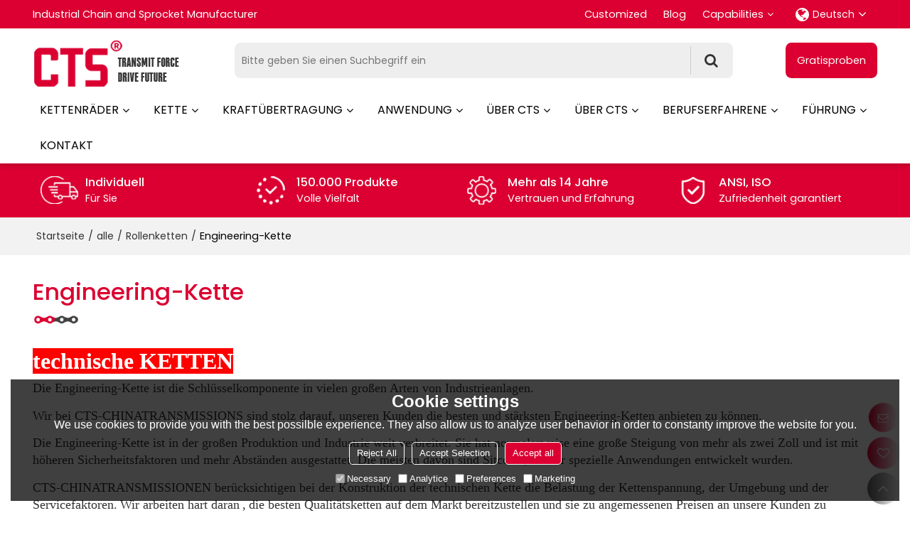

--- FILE ---
content_type: text/html; charset=utf-8
request_url: https://de.chinatransmissions.com/products2112332/products-list.htm
body_size: 94672
content:


<!DOCTYPE html>
<html lang="de" >
<head>
    
<meta name="format-detection" content="telephone=yes,email=yes,adress=yes" />
<meta http-equiv="X-UA-Compatible" content="IE=Edge,chrome=1" />
<meta name="renderer" content="webkit" />
<meta charset="utf-8" />
<meta http-equiv="content-language" content="de" />
<meta property="og:site_name" content="de.chinatransmissions.com" />
<meta property="og:title" content="China Engineering-Kette Hersteller, Lieferanten, Gro&#223;handel | YQ-ChinaTransmissions" />
<meta property="og:description" content="YQ-ChinaTransmissions ist ein f&#252;hrender Engineering-Kette Hersteller und Lieferant in China, wir haben eine gute kooperative Beziehung zu Kunden im Gro&#223;handel Engineering-Kette, Supply Chain Engineer Unternehmen aufgebaut" />
<meta property="og:image" content="https://icdn.tradew.com/file/202003/1574364/png/7336883.png?x-oss-process=image/quality,Q_90" />
<meta name="viewport" content="initial-scale=1.0, minimum-scale=1.0, maximum-scale=5.0, user-scalable=yes, width=device-width" />

<link rel="canonical" href="https://de.chinatransmissions.com/products2112332/products-list.htm"  />
<link rel="shortcut icon" type="image/x-icon" href="https://icdn.tradew.com/file/202003/1574364/ico/8058382.ico" />
<title>China Engineering-Kette Hersteller, Lieferanten, Gro&#223;handel | YQ-ChinaTransmissions</title>

<meta name="keywords" content="Supply Chain Engineer, Motorzugkette, Motorhubkette, Gehalt als Supply Chain Engineer, Motorkette, Motorzugkette" />
<meta name="description" content="YQ-ChinaTransmissions ist ein f&#252;hrender Engineering-Kette Hersteller und Lieferant in China, wir haben eine gute kooperative Beziehung zu Kunden im Gro&#223;handel Engineering-Kette, Supply Chain Engineer Unternehmen aufgebaut" />
<link rel="dns-prefetch" href="https://ccdn.tradew.com" />
<link rel="dns-prefetch" href="https://jcdn.tradew.com" />
<link rel="dns-prefetch" href="https://api.tradew.com" />

<link rel="stylesheet" media="none" onload="if(media!='all')media='all'" href="https://ccdn.tradew.com/MNanimate/animate.min.css" />
<style>body{margin:0;padding:0;font-family:Arial,sans-serif;}font:not([color]){color:inherit!important;}*:focus{outline:0;}.page-box .stop-scroll{height:100vh;overflow:hidden;}.page-box textarea{resize:none;}.page-box img{border:0;display:block;}.page-box .mod-detail img{display:inline-block;}.page-box *{padding:0;margin:0;list-style:none;}.page-box a{cursor:pointer;text-decoration:none;}.page-box .mod .mod-content{clear:both;}.page-box h1{margin:0;padding:0;font-size:inherit;font-family:inherit;}.page-box h2{margin:0;padding:0;font-size:inherit;font-family:inherit;}.page-box .search-notfound{font-size:14px;line-height:25px;text-align:center;padding:50px;color:#666;}.page-box button{cursor:pointer;padding:0;margin:0;border:0;background:transparent;}.page-box button:disabled{background:#f9f9f9!important;color:#999!important;cursor:not-allowed!important;border-color:transparent!important;}.page-box button:hover{opacity:.85;}.page-box input[type="text"],.page-box input[type="password"],.page-box input[type="email"],.page-box textarea{-webkit-appearance:none;font-family:inherit;}.page-box .flag{background-size:cover;overflow:hidden;margin:7px 0 0 2px;float:left;width:20px;height:12px;}.page-box .language-show-type-line .flag{line-height:22px;width:20px;margin:2px 3px 0 5px;height:12px;}.page-box .flag-cn{background-image:url(https://ccdn.tradew.com/MNcomm/country/cn.png);}.page-box .flag-en{background-image:url(https://ccdn.tradew.com/MNcomm/country/en.png);}.page-box .flag-fr{background-image:url(https://ccdn.tradew.com/MNcomm/country/fr.png);}.page-box .flag-ja{background-image:url(https://ccdn.tradew.com/MNcomm/country/ja.png);}.page-box .flag-ko{background-image:url(https://ccdn.tradew.com/MNcomm/country/ko.png);}.page-box .flag-tw{background-image:url(https://ccdn.tradew.com/MNcomm/country/tw.png);}.page-box .flag-ar{background-image:url(https://ccdn.tradew.com/MNcomm/country/ar.png);}.page-box .flag-de{background-image:url(https://ccdn.tradew.com/MNcomm/country/de.png);}.page-box .flag-es{background-image:url(https://ccdn.tradew.com/MNcomm/country/es.png);}.page-box .flag-it{background-image:url(https://ccdn.tradew.com/MNcomm/country/it.png);}.page-box .flag-ps{background-image:url(https://ccdn.tradew.com/MNcomm/country/ps.png);}.page-box .flag-po{background-image:url(https://ccdn.tradew.com/MNcomm/country/po.png);}.page-box .flag-tk{background-image:url(https://ccdn.tradew.com/MNcomm/country/tk.png);}.page-box .flag-in{background-image:url(https://ccdn.tradew.com/MNcomm/country/in.png);}.page-box .flag-cs{background-image:url(https://ccdn.tradew.com/MNcomm/country/cs.png);}.page-box .flag-pl{background-image:url(https://ccdn.tradew.com/MNcomm/country/pl.png);}.page-box .flag-th{background-image:url(https://ccdn.tradew.com/MNcomm/country/th.png);}.page-box .flag-vn{background-image:url(https://ccdn.tradew.com/MNcomm/country/vn.png);}.page-box .mod-slide01 .slide-body .show a{display:block;}@media(min-width:769px){.page-box .mod-productdetail01 .desc-card .desc-card-titles{overflow:hidden;display:flex;flex-wrap:wrap;}.page-box .mod-productdetail01 .desc-card .desc-card-titles .desc-card-title.on a{font-weight:600;}.page-box .mod-productdetail01 .desc-card .desc-card-titles .desc-card-title a{display:block;}.page-box .mod-productdetail01 .desc-card .desc-card-contents .hide{display:none;}.page-box .mod-nav01 .nav-tabs .hover .nav-dropdown{display:block;}}@media(max-width:768px){.page-box .mod-productdetail01 .desc-card .desc-card-titles{display:none;}.page-box .mod-productdetail01 .desc-card-content.hide{display:block;}}.page-box .editer-model-width-1-1{width:50%;}.page-box .editer-model-width-1-2{width:33.3%;}.page-box .editer-model-width-2-1{width:66.6%;}.page-box .editer-model-width-1-3{width:25%;}.page-box .editer-model-width-3-1{width:75%;}.page-box .editer-model-width-2-3{width:40%;}.page-box .editer-model-width-3-2{width:60%;}.page-box .editer-model-width-1-4{width:20%;}.page-box .editer-model-width-4-1{width:80%;}.page-box .editer-model{font-family:"Microsoft Yahei";font-size:13px;margin-top:10px;background-color:#f0f1f3;border:solid 1px #dcdde2;color:#444;}.page-box .editer-model p{line-height:18px;padding:0;margin:0;}.page-box .editer-model-1{width:100%;overflow:hidden;}.page-box .editer-model-1 .editer-model-1-img{float:left;padding:10px;box-sizing:border-box;}.page-box .editer-model-1 .editer-model-1-txt{float:right;padding:10px;box-sizing:border-box;}.page-box .editer-model-1 .editer-model-1-sub-title{font-size:16px;padding-bottom:10px;}.page-box .editer-model-2{width:100%;overflow:hidden;}.page-box .editer-model-2 .editer-model-2-img{float:right;padding:10px;box-sizing:border-box;}.page-box .editer-model-2 .editer-model-2-txt{float:left;padding:10px;box-sizing:border-box;}.page-box .editer-model-2 .editer-model-2-main-title{font-size:18px;font-weight:bold;text-align:center;padding:10px 10px 0 10px;}.page-box .editer-model-2 .editer-model-2-sub-title{font-size:18px;font-weight:bold;padding-bottom:10px;}.page-box .editer-model-2 .editer-model-3-main-title{font-size:18px;font-weight:bold;text-align:center;padding:10px 10px 0 10px;}.page-box .editer-model-2 .editer-model-3-txt{padding:10px;}.page-box .editer-model-4{width:100%;overflow:hidden;box-sizing:border-box;border:0;background:none;}.page-box .editer-model-4 .editer-model-4-card-title{padding:10px;box-sizing:border-box;border:solid 1px #ddd;border-bottom:0;display:inline-block;}.page-box .editer-model-4 .editer-model-4-card-title-on{background-color:#ddd;}.page-box .editer-model-4 .editer-model-4-card-content{padding:10px;box-sizing:border-box;border:solid 1px #ddd;margin-bottom:10px;}.page-box .mod-sendinquiry01 .sendinquiry-list+.sendinquiry-main{margin-top:30px;}.page-box .mod-sendinquiry01 .sendinquiry-items{overflow:hidden;border:1px solid #e5e5e5;max-height:300px;overflow-y:auto;background:#fff;}.page-box .mod-sendinquiry01 .sendinquiry-item{padding:15px;display:flex;justify-content:space-between;}.page-box .mod-sendinquiry01 .sendinquiry-item:nth-of-type(2n){background:#f5f5f5;}.page-box .mod-sendinquiry01 .sendinquiry-proimg{width:100px;border:1px solid #e5e5e5;overflow:hidden;height:100px;}.page-box .mod-sendinquiry01 .sendinquiry-proimg img{width:100%;}.page-box .mod-sendinquiry01 .sendinquiry-proinfo{width:calc(100% - 110px);}.page-box .mod-sendinquiry01 .sendinquiry-proinfo ul{font-size:13px;color:#333;line-height:20px;}.page-box .mod-sendinquiry01 .sendinquiry-proinfo a{font-size:15px;color:#111;display:block;line-height:30px;text-overflow:ellipsis;overflow:hidden;white-space:pre;}.page-box .mod-sendinquiry01 .sendinquiry-proinfo a:hover{text-decoration:underline;}.page-box .mod-productdetail01 .vip-tips{padding:130px 50px;background:#f2f2f2;text-align:center;font-size:14px;color:#333;line-height:25px;}.page-box .mod-productdetail01 .vip-tips a,.page-box .mod-productdetail01 .vip-tips .join-link,.page-box .mod-productdetail01 .vip-tips .login-link{color:#ff6700;margin:0 5px;cursor:pointer;}.page-box .mod-productdetail01 .vip-tips a:hover,.page-box .mod-productdetail01 .vip-tips .join-link:hover,.page-box .mod-productdetail01 .vip-tips .login-link:hover{text-decoration:underline;}.page-box .mod-productdetail01 .pro-name{font-weight:600;font-size:15px;}.page-box .mod-productdetail01 .img-page .page.video{position:relative;}.page-box .mod-productdetail01 .img-page .page.video:before{position:absolute;content:' ';width:100%;height:100%;background:rgba(0,0,0,.3);}.page-box .mod-productdetail01 .img-page .page.video:after{font:normal normal normal 20px/1 FontAwesome;position:absolute;content:'';top:50%;left:50%;color:#eee;transform:translate(-50%,-50%);}.simditor .simditor-body a{color:inherit;text-decoration:none;word-break:break-all;}.simditor .simditor-body a:visited,.simditor .simditor-body a:hover,.simditor .simditor-body a:active{color:inherit;}.simditor .simditor-body a:visited:hover,.simditor .simditor-body a:hover:hover,.simditor .simditor-body a:active:hover{outline:0;}.simditor .simditor-body blockquote{border-left:6px solid #ddd;padding:5px 0 5px 10px;margin:15px 0 15px 15px;}.simditor .simditor-body blockquote:first-child{margin-top:0;}.simditor .simditor-body code{display:inline-block;padding:0 4px;margin:0 5px;background:#eee;border-radius:3px;font-size:13px;word-break:break-all;word-wrap:break-word;}.simditor .simditor-body pre{box-sizing:border-box;-moz-box-sizing:border-box;word-wrap:break-word!important;white-space:pre-wrap!important;padding:10px 5px 10px 10px;margin:15px 0;display:block;line-height:18px;background:#f0f0f0;border-radius:3px;font-size:13px;white-space:pre;word-wrap:normal;overflow-x:auto;}.simditor .simditor-body pre code{display:block;padding:0;margin:0;background:none;border-radius:0;}.simditor .simditor-body hr{display:block;height:0;border:0;border-top:1px solid #ccc;margin:15px 0;padding:0;}.simditor .simditor-body .table-editor{width:100%;border-collapse:collapse;border-spacing:0;}.simditor .simditor-body .table-editor thead{background-color:#f9f9f9;}.simditor .simditor-body .table-editor td,.simditor .simditor-body .table-editor th{min-width:40px;border:1px solid #ccc;padding:4px;box-sizing:border-box;line-height:25px;}.simditor .simditor-body .table-editor td .active,.simditor .simditor-body .table-editor th .active{background-color:#ffe;}.simditor .simditor-body .table-editor img{margin:0 5px;vertical-align:middle;}.revert-directory{border:solid 1px #ddd;background:#fafafa;}.revert-directory *{padding:revert!important;margin:revert!important;font-size:revert!important;font-weight:revert!important;}.revert-directory h2{padding:0 20px!important;}.revert-default *{padding:revert!important;margin:revert!important;font-size:revert!important;font-weight:revert!important;}.revert-default table{width:100%;border-collapse:collapse;border:1px solid #ddd;}.revert-default table td,.revert-default table th{padding:5px!important;border:1px solid #ddd;text-align:center;}.revert-default table thead{background:#f0f0f0;font-weight:600;}.revert-default a{color:var(--main)!important;padding-right:0!important;text-decoration:underline!important;}</style><style>.main{margin:auto;padding:auto;}.layout{clear:both;}.layout-bg{margin:auto;width:1000px;height:auto;overflow:hidden;}.layout-sys2 .left{width:230px;float:left;}.layout-sys2 .right{width:770px;float:right;}.layout-sys3 .left{width:230px;float:left;}.layout-sys3 .center{width:540px;float:left;}.layout-sys3 .right{width:230px;float:right;}.layout-sys4 .left{width:250px;float:left;}.layout-sys4 .centerleft{width:250px;float:left;}.layout-sys4 .centerright{width:250px;float:left;}.layout-sys4 .right{width:250px;float:right;}.layout-sys4-1 .left{width:230px;float:left;}.layout-sys4-1 .right{width:770px;float:right;}.layout-sys4-1 .right .right-top{width:770px;}.layout-sys4-1 .right .right-bottom{width:770px;}.layout-sys4-1 .right .right-bottom-left{width:385px;float:left;}.layout-sys4-1 .right .right-bottom-right{width:385px;float:right;}.layout-sys4-2 .left{width:230px;float:left;}.layout-sys4-2 .right{width:770px;float:right;}.layout-sys4-1 .right .right-top{width:770px;}.layout-sys4-1 .right .right-bottom{width:770px;}.layout-sys4-2 .right .right-top-left{width:385px;float:left;}.layout-sys4-2 .right .right-top-right{width:385px;float:right;}.layout-sys4-3 .left{width:770px;float:left;}.layout-sys4-1 .left .left-top{width:770px;}.layout-sys4-1 .left .left-bottom{width:770px;}.layout-sys4-3 .left .left-top-left{float:left;width:385px;}.layout-sys4-3 .left .left-top-right{float:right;width:385px;}.layout-sys4-3 .right{width:230px;float:right;}.layout-sys4-4 .left{width:770px;float:left;}.layout-sys4-1 .left .left-top{width:770px;}.layout-sys4-1 .left .left-bottom{width:770px;}.layout-sys4-4 .left .left-bottom-left{float:left;width:385px;}.layout-sys4-4 .left .left-bottom-right{float:right;width:385px;}.layout-sys4-4 .right{width:230px;float:right;}@font-face{font-family:'swiper-icons';src:url('data:application/font-woff;charset=utf-8;base64, [base64]//wADZ2x5ZgAAAywAAADMAAAD2MHtryVoZWFkAAABbAAAADAAAAA2E2+eoWhoZWEAAAGcAAAAHwAAACQC9gDzaG10eAAAAigAAAAZAAAArgJkABFsb2NhAAAC0AAAAFoAAABaFQAUGG1heHAAAAG8AAAAHwAAACAAcABAbmFtZQAAA/gAAAE5AAACXvFdBwlwb3N0AAAFNAAAAGIAAACE5s74hXjaY2BkYGAAYpf5Hu/j+W2+MnAzMYDAzaX6QjD6/4//Bxj5GA8AuRwMYGkAPywL13jaY2BkYGA88P8Agx4j+/8fQDYfA1AEBWgDAIB2BOoAeNpjYGRgYNBh4GdgYgABEMnIABJzYNADCQAACWgAsQB42mNgYfzCOIGBlYGB0YcxjYGBwR1Kf2WQZGhhYGBiYGVmgAFGBiQQkOaawtDAoMBQxXjg/wEGPcYDDA4wNUA2CCgwsAAAO4EL6gAAeNpj2M0gyAACqxgGNWBkZ2D4/wMA+xkDdgAAAHjaY2BgYGaAYBkGRgYQiAHyGMF8FgYHIM3DwMHABGQrMOgyWDLEM1T9/w8UBfEMgLzE////P/5//f/V/xv+r4eaAAeMbAxwIUYmIMHEgKYAYjUcsDAwsLKxc3BycfPw8jEQA/[base64]/uznmfPFBNODM2K7MTQ45YEAZqGP81AmGGcF3iPqOop0r1SPTaTbVkfUe4HXj97wYE+yNwWYxwWu4v1ugWHgo3S1XdZEVqWM7ET0cfnLGxWfkgR42o2PvWrDMBSFj/IHLaF0zKjRgdiVMwScNRAoWUoH78Y2icB/yIY09An6AH2Bdu/UB+yxopYshQiEvnvu0dURgDt8QeC8PDw7Fpji3fEA4z/PEJ6YOB5hKh4dj3EvXhxPqH/SKUY3rJ7srZ4FZnh1PMAtPhwP6fl2PMJMPDgeQ4rY8YT6Gzao0eAEA409DuggmTnFnOcSCiEiLMgxCiTI6Cq5DZUd3Qmp10vO0LaLTd2cjN4fOumlc7lUYbSQcZFkutRG7g6JKZKy0RmdLY680CDnEJ+UMkpFFe1RN7nxdVpXrC4aTtnaurOnYercZg2YVmLN/d/gczfEimrE/fs/bOuq29Zmn8tloORaXgZgGa78yO9/cnXm2BpaGvq25Dv9S4E9+5SIc9PqupJKhYFSSl47+Qcr1mYNAAAAeNptw0cKwkAAAMDZJA8Q7OUJvkLsPfZ6zFVERPy8qHh2YER+3i/BP83vIBLLySsoKimrqKqpa2hp6+jq6RsYGhmbmJqZSy0sraxtbO3sHRydnEMU4uR6yx7JJXveP7WrDycAAAAAAAH//wACeNpjYGRgYOABYhkgZgJCZgZNBkYGLQZtIJsFLMYAAAw3ALgAeNolizEKgDAQBCchRbC2sFER0YD6qVQiBCv/H9ezGI6Z5XBAw8CBK/m5iQQVauVbXLnOrMZv2oLdKFa8Pjuru2hJzGabmOSLzNMzvutpB3N42mNgZGBg4GKQYzBhYMxJLMlj4GBgAYow/P/PAJJhLM6sSoWKfWCAAwDAjgbRAAB42mNgYGBkAIIbCZo5IPrmUn0hGA0AO8EFTQAA') format('woff');font-weight:400;font-style:normal;}:root{--swiper-theme-color:#007aff;}.swiper-container{margin-left:auto;margin-right:auto;position:relative;overflow:hidden;list-style:none;padding:0;z-index:1;}.swiper-container-vertical>.swiper-wrapper{flex-direction:column;}.swiper-wrapper{position:relative;width:100%;height:100%;z-index:1;display:flex;transition-property:transform;box-sizing:content-box;}.swiper-container-android .swiper-slide,.swiper-wrapper{transform:translate3d(0,0,0);}.swiper-container-multirow>.swiper-wrapper{flex-wrap:wrap;}.swiper-container-multirow-column>.swiper-wrapper{flex-wrap:wrap;flex-direction:column;}.swiper-container-free-mode>.swiper-wrapper{transition-timing-function:ease-out;margin:0 auto;}.swiper-slide{flex-shrink:0;width:100%;height:100%;position:relative;transition-property:transform;}.swiper-slide-invisible-blank{visibility:hidden;}.swiper-container-autoheight,.swiper-container-autoheight .swiper-slide{height:auto;}.swiper-container-autoheight .swiper-wrapper{align-items:flex-start;transition-property:transform,height;}.swiper-container-3d{perspective:1200px;}.swiper-container-3d .swiper-wrapper,.swiper-container-3d .swiper-slide,.swiper-container-3d .swiper-slide-shadow-left,.swiper-container-3d .swiper-slide-shadow-right,.swiper-container-3d .swiper-slide-shadow-top,.swiper-container-3d .swiper-slide-shadow-bottom,.swiper-container-3d .swiper-cube-shadow{transform-style:preserve-3d;}.swiper-container-3d .swiper-slide-shadow-left,.swiper-container-3d .swiper-slide-shadow-right,.swiper-container-3d .swiper-slide-shadow-top,.swiper-container-3d .swiper-slide-shadow-bottom{position:absolute;left:0;top:0;width:100%;height:100%;pointer-events:none;z-index:10;}.swiper-container-3d .swiper-slide-shadow-left{background-image:linear-gradient(to left,rgba(0,0,0,.5),rgba(0,0,0,0));}.swiper-container-3d .swiper-slide-shadow-right{background-image:linear-gradient(to right,rgba(0,0,0,.5),rgba(0,0,0,0));}.swiper-container-3d .swiper-slide-shadow-top{background-image:linear-gradient(to top,rgba(0,0,0,.5),rgba(0,0,0,0));}.swiper-container-3d .swiper-slide-shadow-bottom{background-image:linear-gradient(to bottom,rgba(0,0,0,.5),rgba(0,0,0,0));}.swiper-container-css-mode>.swiper-wrapper{overflow:auto;scrollbar-width:none;-ms-overflow-style:none;}.swiper-container-css-mode>.swiper-wrapper::-webkit-scrollbar{display:none;}.swiper-container-css-mode>.swiper-wrapper>.swiper-slide{scroll-snap-align:start start;}.swiper-container-horizontal.swiper-container-css-mode>.swiper-wrapper{scroll-snap-type:x mandatory;}.swiper-container-vertical.swiper-container-css-mode>.swiper-wrapper{scroll-snap-type:y mandatory;}:root{--swiper-navigation-size:44px;}.swiper-button-prev,.swiper-button-next{position:absolute;top:50%;width:calc(var(--swiper-navigation-size)/44*27);height:var(--swiper-navigation-size);margin-top:calc(-1*var(--swiper-navigation-size)/2);z-index:10;cursor:pointer;display:flex;align-items:center;justify-content:center;color:var(--swiper-navigation-color,var(--swiper-theme-color));}.swiper-button-prev.swiper-button-disabled,.swiper-button-next.swiper-button-disabled{opacity:.35;cursor:auto;pointer-events:none;}.swiper-button-prev:after,.swiper-button-next:after{font-family:swiper-icons;font-size:var(--swiper-navigation-size);text-transform:none!important;letter-spacing:0;text-transform:none;font-variant:initial;line-height:1;}.swiper-button-prev,.swiper-container-rtl .swiper-button-next{left:10px;right:auto;}.swiper-button-prev:after,.swiper-container-rtl .swiper-button-next:after{content:'prev';}.swiper-button-next,.swiper-container-rtl .swiper-button-prev{right:10px;left:auto;}.swiper-button-next:after,.swiper-container-rtl .swiper-button-prev:after{content:'next';}.swiper-button-prev.swiper-button-white,.swiper-button-next.swiper-button-white{--swiper-navigation-color:#fff;}.swiper-button-prev.swiper-button-black,.swiper-button-next.swiper-button-black{--swiper-navigation-color:#000;}.swiper-button-lock{display:none;}.swiper-pagination{position:absolute;text-align:center;transition:300ms opacity;transform:translate3d(0,0,0);z-index:10;}.swiper-pagination.swiper-pagination-hidden{opacity:0;}.swiper-pagination-fraction,.swiper-pagination-custom,.swiper-container-horizontal>.swiper-pagination-bullets{bottom:10px;left:0;width:100%;}.swiper-pagination-bullets-dynamic{overflow:hidden;font-size:0;}.swiper-pagination-bullets-dynamic .swiper-pagination-bullet{transform:scale(.33);position:relative;}.swiper-pagination-bullets-dynamic .swiper-pagination-bullet-active{transform:scale(1);}.swiper-pagination-bullets-dynamic .swiper-pagination-bullet-active-main{transform:scale(1);}.swiper-pagination-bullets-dynamic .swiper-pagination-bullet-active-prev{transform:scale(.66);}.swiper-pagination-bullets-dynamic .swiper-pagination-bullet-active-prev-prev{transform:scale(.33);}.swiper-pagination-bullets-dynamic .swiper-pagination-bullet-active-next{transform:scale(.66);}.swiper-pagination-bullets-dynamic .swiper-pagination-bullet-active-next-next{transform:scale(.33);}.swiper-pagination-bullet{width:8px;height:8px;display:inline-block;border-radius:100%;background:#000;opacity:.2;}button.swiper-pagination-bullet{border:0;margin:0;padding:0;box-shadow:none;-webkit-appearance:none;-moz-appearance:none;appearance:none;}.swiper-pagination-clickable .swiper-pagination-bullet{cursor:pointer;}.swiper-pagination-bullet-active{opacity:1;background:var(--swiper-pagination-color,var(--swiper-theme-color));}.swiper-container-vertical>.swiper-pagination-bullets{right:10px;top:50%;transform:translate3d(0,-50%,0);}.swiper-container-vertical>.swiper-pagination-bullets .swiper-pagination-bullet{margin:6px 0;display:block;}.swiper-container-vertical>.swiper-pagination-bullets.swiper-pagination-bullets-dynamic{top:50%;transform:translateY(-50%);width:8px;}.swiper-container-vertical>.swiper-pagination-bullets.swiper-pagination-bullets-dynamic .swiper-pagination-bullet{display:inline-block;transition:200ms transform,200ms top;}.swiper-container-horizontal>.swiper-pagination-bullets .swiper-pagination-bullet{margin:0 4px;}.swiper-container-horizontal>.swiper-pagination-bullets.swiper-pagination-bullets-dynamic{left:50%;transform:translateX(-50%);white-space:nowrap;}.swiper-container-horizontal>.swiper-pagination-bullets.swiper-pagination-bullets-dynamic .swiper-pagination-bullet{transition:200ms transform,200ms left;}.swiper-container-horizontal.swiper-container-rtl>.swiper-pagination-bullets-dynamic .swiper-pagination-bullet{transition:200ms transform,200ms right;}.swiper-pagination-progressbar{background:rgba(0,0,0,.25);position:absolute;}.swiper-pagination-progressbar .swiper-pagination-progressbar-fill{background:var(--swiper-pagination-color,var(--swiper-theme-color));position:absolute;left:0;top:0;width:100%;height:100%;transform:scale(0);transform-origin:left top;}.swiper-container-rtl .swiper-pagination-progressbar .swiper-pagination-progressbar-fill{transform-origin:right top;}.swiper-container-horizontal>.swiper-pagination-progressbar,.swiper-container-vertical>.swiper-pagination-progressbar.swiper-pagination-progressbar-opposite{width:100%;height:4px;left:0;top:0;}.swiper-container-vertical>.swiper-pagination-progressbar,.swiper-container-horizontal>.swiper-pagination-progressbar.swiper-pagination-progressbar-opposite{width:4px;height:100%;left:0;top:0;}.swiper-pagination-white{--swiper-pagination-color:#fff;}.swiper-pagination-black{--swiper-pagination-color:#000;}.swiper-pagination-lock{display:none;}.swiper-scrollbar{border-radius:10px;position:relative;-ms-touch-action:none;background:rgba(0,0,0,.1);}.swiper-container-horizontal>.swiper-scrollbar{position:absolute;left:1%;bottom:3px;z-index:50;height:5px;width:98%;}.swiper-container-vertical>.swiper-scrollbar{position:absolute;right:3px;top:1%;z-index:50;width:5px;height:98%;}.swiper-scrollbar-drag{height:100%;width:100%;position:relative;background:rgba(0,0,0,.5);border-radius:10px;left:0;top:0;}.swiper-scrollbar-cursor-drag{cursor:move;}.swiper-scrollbar-lock{display:none;}.swiper-zoom-container{width:100%;height:100%;display:flex;justify-content:center;align-items:center;text-align:center;}.swiper-zoom-container>img,.swiper-zoom-container>svg,.swiper-zoom-container>canvas{max-width:100%;max-height:100%;object-fit:contain;}.swiper-slide-zoomed{cursor:move;}.swiper-lazy-preloader{width:42px;height:42px;position:absolute;left:50%;top:50%;margin-left:-21px;margin-top:-21px;z-index:10;transform-origin:50%;animation:swiper-preloader-spin 1s infinite linear;box-sizing:border-box;border:4px solid var(--swiper-preloader-color,var(--swiper-theme-color));border-radius:50%;border-top-color:transparent;}.swiper-lazy-preloader-white{--swiper-preloader-color:#fff;}.swiper-lazy-preloader-black{--swiper-preloader-color:#000;}@keyframes swiper-preloader-spin{100%{transform:rotate(360deg);}}.swiper-container .swiper-notification{position:absolute;left:0;top:0;pointer-events:none;opacity:0;z-index:-1000;}.swiper-container-fade.swiper-container-free-mode .swiper-slide{transition-timing-function:ease-out;}.swiper-container-fade .swiper-slide{pointer-events:none;transition-property:opacity;}.swiper-container-fade .swiper-slide .swiper-slide{pointer-events:none;}.swiper-container-fade .swiper-slide-active,.swiper-container-fade .swiper-slide-active .swiper-slide-active{pointer-events:auto;}.swiper-container-cube{overflow:visible;}.swiper-container-cube .swiper-slide{pointer-events:none;-webkit-backface-visibility:hidden;backface-visibility:hidden;z-index:1;visibility:hidden;transform-origin:0 0;width:100%;height:100%;}.swiper-container-cube .swiper-slide .swiper-slide{pointer-events:none;}.swiper-container-cube.swiper-container-rtl .swiper-slide{transform-origin:100% 0;}.swiper-container-cube .swiper-slide-active,.swiper-container-cube .swiper-slide-active .swiper-slide-active{pointer-events:auto;}.swiper-container-cube .swiper-slide-active,.swiper-container-cube .swiper-slide-next,.swiper-container-cube .swiper-slide-prev,.swiper-container-cube .swiper-slide-next+.swiper-slide{pointer-events:auto;visibility:visible;}.swiper-container-cube .swiper-slide-shadow-top,.swiper-container-cube .swiper-slide-shadow-bottom,.swiper-container-cube .swiper-slide-shadow-left,.swiper-container-cube .swiper-slide-shadow-right{z-index:0;-webkit-backface-visibility:hidden;backface-visibility:hidden;}.swiper-container-cube .swiper-cube-shadow{position:absolute;left:0;bottom:0;width:100%;height:100%;background:#000;opacity:.6;-webkit-filter:blur(50px);filter:blur(50px);z-index:0;}.swiper-container-flip{overflow:visible;}.swiper-container-flip .swiper-slide{pointer-events:none;-webkit-backface-visibility:hidden;backface-visibility:hidden;z-index:1;}.swiper-container-flip .swiper-slide .swiper-slide{pointer-events:none;}.swiper-container-flip .swiper-slide-active,.swiper-container-flip .swiper-slide-active .swiper-slide-active{pointer-events:auto;}.swiper-container-flip .swiper-slide-shadow-top,.swiper-container-flip .swiper-slide-shadow-bottom,.swiper-container-flip .swiper-slide-shadow-left,.swiper-container-flip .swiper-slide-shadow-right{z-index:0;-webkit-backface-visibility:hidden;backface-visibility:hidden;}</style><style data-model-guid="0">:root{--main:#db0031; --deputy:#a90228; }

.layout{overflow:hidden; }

.layout-bg{box-sizing:border-box; width:1400px; max-width:100%; margin:auto; overflow:visible; }

.clear{display:none; }

.page-layout .mod{display:none !important; }
.page-layout .layout{position:static !important; }
.page-layout .layout-bg{flex-direction:inherit !important; align-items:inherit !important; }

.main{position:relative; }

.page-body .main{position:static !important; }

.page-layout .left .left-bottom-bg{display:block; padding:inherit !important; }
.page-layout .layout-foot .left .left-bottom-right{padding:inherit !important; }

.layout-sys2 .left,.layout-sys2 .right,.layout-sys3 .left,.layout-sys3 .center,.layout-sys3 .right,.layout-sys4 .left,.layout-sys4 .centerleft,.layout-sys4 .centerright,.layout-sys4 .right,.layout-sys4-1 .left,.layout-sys4-1 .right,.layout-sys4-1 .right .right-top,.layout-sys4-1 .right .right-bottom,.layout-sys4-1 .right .right-bottom-left,.layout-sys4-1 .right .right-bottom-right,.layout-sys4-2 .left,.layout-sys4-2 .right,.layout-sys4-1 .right .right-top,.layout-sys4-1 .right .right-bottom,.layout-sys4-2 .right .right-top-left,.layout-sys4-2 .right .right-top-right,.layout-sys4-3 .left,.layout-sys4-1 .left .left-top,.layout-sys4-1 .left .left-bottom,.layout-sys4-3 .left .left-top-left,.layout-sys4-3 .left .left-top-right,.layout-sys4-3 .right,.layout-sys4-4 .left,.layout-sys4-1 .left .left-top,.layout-sys4-1 .left .left-bottom,.layout-sys4-4 .left .left-bottom-left,.layout-sys4-4 .left .left-bottom-right,.layout-sys4-4 .right{width:auto; }

input[type="text"],input[type="password"],input[type="email"],textarea{-webkit-appearance:none; font-family:inherit; }

input:focus{outline:none; }

textarea:focus{outline:none; }

.mod h1,.mod h2,.mod h3,.mod h4{font-size:inherit; font-weight:inherit; }

.mod-content .content-bg{overflow:hidden; }

button:hover{opacity:1 !important; }

.mod a{display:inline-block; color:#333; transition:All 0.3s ease-in-out; }
.mod{color:#333; font-size:calc(0.2vw + 12px); line-height:calc(0.25vw + 20px); font-family:'Poppins','Arial',sans-serif; font-weight:400; }
.mod .mod-title{overflow:hidden; font-weight:inherit; }
.mod .title-bg{overflow:hidden; }
.mod .title-right{font-weight:inherit; }
.mod a{color:#333; }

.mod-color .mod-content img{display:block; max-width:100%; margin:auto; transition:All 0.3s ease-in-out; }

*:disabled{cursor:not-allowed !important; }

.disabled{cursor:not-allowed !important; }

*:before,*:after{transition:All 0.3s ease-in-out; }

.layout-page{padding:calc(2% + 20px) 0; }
.layout-page .left{width:calc(77.5% - 1vw - 10px); }
.layout-page .right{width:22.5%; }
.layout-page .mod-color+.mod-color{margin-top:calc(1vw + 20px); }
.layout-page .mod-color .mod-title{padding-bottom:calc(0.5vw + 10px); }
.layout-page .mod-color .title-left{font-size:calc(0.3vw + 16px); line-height:calc(0.35vw + 20px); color:var(--main); font-weight:500; }

.page-box-productslist .layout-page{overflow:visible; padding-top:10px; }
.page-box-productslist .layout-page .layout-bg{display:flex; justify-content:space-between; flex-wrap:wrap; align-items:start; }
.page-box-productslist .layout-page .right{order:1; }
.page-box-productslist .layout-page .left{order:2; }

.layout-pagecontact{padding:calc(2% + 20px) 0; }
.layout-pagecontact .layout-bg{display:flex; justify-content:space-between; flex-wrap:wrap; align-items:start; }
.layout-pagecontact .left,.layout-pagecontact .right{width:calc(50% - 1vw - 10px); }
.layout-pagecontact .mod-color .mod-title{padding-bottom:calc(0.5vw + 10px); }
.layout-pagecontact .mod-color .title-left{font-size:calc(0.3vw + 16px); line-height:calc(0.35vw + 20px); color:#000; font-weight:500; }

.layout-top{background:var(--main); overflow:visible; }
.layout-top .layout-bg{display:flex; align-items:center; justify-content:space-between; }

.layout-nav{transition:All 0.3s ease-in-out; overflow:visible; position:sticky; top:0; z-index:8; background:#fff; box-shadow:0 5px 5px rgba(0,0,0,0.1); }
.layout-nav .layout-bg{display:flex; align-items:center; justify-content:space-between; }

.layout-custFour{padding:calc(2% + 20px) 0; background:url(https://icdn.tradew.com/stylefile/20631/custFour-bg.jpg) center top no-repeat; }
.layout-custFour .layout-bg{display:flex; align-items:start; flex-wrap:wrap; justify-content:space-between; }

@media(max-width:1500px){
.layout-bg{width:calc(100% - 4vw - 40px); }
}

@media(min-width:769px){
.layout-top .left{flex:1 1 0; }
.layout-nav .layout-bg{flex-wrap:wrap; }
.layout-nav .center{flex:1 1 0; }
.layout-nav .right{width:100%; }
.layout-custFour .left{width:calc(35% - 1vw - 10px); }
.layout-custFour .right{width:calc(65% - 1vw - 10px); }
}

@media(max-width:768px){
.mod-othercontent01 .mod-content img{max-width:inherit; width:100%; }
.layout{min-width:320px; }
.layout-bg{width:calc(100% - 2vw - 20px); }
.layout-pagecontact .layout-bg > div{width:100%; padding:10px 0; }
.layout-page .layout-bg > .left{width:100%; }
.layout-page .layout-bg > .right{width:100%; padding-top:20px; }
.layout-top{position:fixed; top:0; left:0; right:0; z-index:9; }
.layout-nav{height:50px; position:fixed; top:40px; left:0; right:0; z-index:8; padding:10px 0; }
.layout-nav .layout-bg{justify-content:space-between; }
.layout-nav .left{flex:1 1 0; }
.layout-nav + .layout{margin-top:110px; }
.layout-custFour .layout-bg > div{width:100%; padding:10px 0; }
}

@media(max-width:480px){
.layout-top .right{display:none; }
}

.mod .pagination{padding:5px 0; display:flex; align-items:center; justify-content:center; }
.mod .pagination .pagination-nav li{float:left; margin:2px; }
.mod .pagination .pagination-nav li a{text-align:center; background:#f0f0f0; display:block; line-height:30px; overflow:hidden; color:#333; border-radius:3px; font-size:14px; padding:0 5px; min-width:20px; cursor:pointer; text-transform:uppercase; }
.mod .pagination .pagination-link:hover{background:var(--main); color:#fff; }
.mod .pagination .pagination-nav .pagination-active .pagination-link{cursor:not-allowed; color:#aaa; background:transparent; }
.mod .pagination .pagination-nav .pagination-disabled a{cursor:not-allowed; background:transparent; color:#ccc !important; }
.mod .pagination .page-goto{display:flex; align-items:center; justify-content:center; }
.mod .pagination .page-goto > *{margin:2px; }
.mod .pagination .page-goto .pager-label{line-height:30px; padding:0 5px; color:#fff; }
.mod .pagination .page-goto .textfield-normal{height:20px; min-width:40px; line-height:20px; background:#f0f0f0; color:#333; font-size:14px; padding:5px; border-radius:50vw; margin:0 5px; border:none; text-align:center; }
.mod .pagination .page-goto .pager-button{background:#f0f0f0; display:block; padding:1px 10px; line-height:30px; color:#333; font-size:14px; border-radius:3px; }
.mod .pagination .page-goto .pager-button:hover{background:var(--main); color:#fff; }

@media(max-width:480px){
.mod .pagination .pagination-nav li{display:none; }
.mod .pagination .pagination-nav li:first-of-type,.mod .pagination .pagination-nav li:last-of-type{display:block; }
}

.mod-detail .bottom-bg{line-height:20px; color:#333; }
.mod-detail .bottom-bg > div{display:flex; align-items:center; }
.mod-detail .bottom-bg a{flex:1 2 0; display:block; text-overflow:ellipsis; white-space:pre; overflow:hidden; color:#333; }
.mod-detail .mod-bottom span:after{content:":"; padding:0 3px; }
.mod-detail .mod-bottom a{color:var(--main); }
.mod-detail .mod-bottom a:hover{text-decoration:underline; }</style><style data-model-guid="92">.mod-commother01 .mod-bg{display:flex;}
.mod-commother01 .mod-title{flex:1 1 0;}
.mod-commother01 .title-bg{display:flex;}
.mod-commother01 .title-right{flex:1 1 0; text-align:center;}
.mod-commother01 .mod-title h2{color:#fff; line-height:40px;}
.mod-commother01 .content-bg{display:flex; justify-content:flex-end; overflow:visible;}
.mod-commother01 .text{margin:0 calc(0.5vw + 5px); position:relative; z-index:11;}
.mod-commother01 .text > a{color:#fff; line-height:40px;}
.mod-commother01 .more > a{display:flex; align-items:center;}
.mod-commother01 .more > a:after{content:"\f107"; font:14px/1 FontAwesome; padding:0 5px;}
.mod-commother01 .text ul{background:#fff; box-shadow:0 5px 10px rgba(0,0,0,.1); position:absolute; left:0; display:none;}
.mod-commother01 .text ul li + li{border-top:1px solid #ccc;}
.mod-commother01 .text ul a{padding:calc(0.25vw + 5px) calc(0.5vw + 10px); display:block; white-space:pre;}
.mod-commother01 .text ul a:hover{color:var(--main);}
.mod-commother01 .text:hover ul{display:block;}

@media(max-width:768px){
 .mod-commother01 .mod-content{display:none;}
}
@media(max-width:480px){
 .mod-commother01 .title-right{display:none;}
}</style><style data-model-guid="26">.flag{margin:9px 5px;}
.mod-header01{overflow:visible;}

.mod-header01 .mod-content{display:flex;}
.mod-header01 .content-bg{overflow:visible; display:flex; padding:0 10px;}
.mod-header01 .language-title{font-size:14px; color:#fff; line-height:30px; text-transform:uppercase; padding:5px; display:none;}
.mod-header01 .flag{margin:9px 0px; float:left; display:none;}
.mod-header01 .language-content{position:relative;}
.mod-header01 .language-content a{display:block; padding:5px; overflow:hidden;}

.mod-header01 .language-box{display:flex;}

.mod-header01 .language-content .caret{display:none;}
.mod-header01 .language-content .text{line-height:30px; display:inline-block; padding:0 5px; white-space:pre;}
.mod-header01 .language-content .language-link{display:flex; align-items:center; justify-content:space-between; padding:5px; color:#fff; font-size:14px;}
.mod-header01 .language-content .language-link:before{content:"\f0ac"; font:22px/1 FontAwesome; line-height:30px;}
.mod-header01 .language-content .language-link:after{content:"\f107"; font:18px/1 FontAwesome; line-height:30px; transition: All 0.3s ease-in-out;}

.mod-header01 .language-content .language-tabs{position:absolute; top:100%; right:0; display:none; background:#fff; z-index:99; min-width:100px; max-height:40vh; overflow-y:auto; box-shadow:0 5px 10px rgba(0,0,0,0.15);}
.mod-header01 .language-content .language-tabs a{padding:5px; overflow:hidden; font-size:12px;}
.mod-header01 .language-content .language-tab + .language-tab{border-top:1px dashed rgba(0,0,0,0.1);}
.mod-header01 .language-content .language-tabs .text{color:#333;}
.mod-header01 .language-content .language-tabs a:hover{background:#f0f0f0;}
.mod-header01 .language-content:hover .language-tabs{display:block;}

.mod-header01 .mod-title{flex:1 1 0;}
.mod-header01 .title-left{float:none;}
.mod-header01 .title-left h2{display:block; font-size:calc(0.25vw + 10px); line-height:calc(0.25vw + 15px); color:#fff;}

.layout-top{background:var(--main); overflow:visible;}
.layout-top .mod-header01 .mod-bg{display:flex; align-items:center; justify-content:space-between; height:40px;}

@media(max-width:480px){
 .mod-header01 .mod-content{display:none;}
}</style><style data-model-guid="27">.mod-top01 .top-logo a{display:block;}
.mod-top01 .top-logo img{max-width:100%; height:auto; display:block;}

.mod-top01 .mod-bg{display:flex; align-items:center; padding:15px 0 5px;}
.mod-top01 .mod-bottom{font-size:calc(0.3vw + 11px); line-height:calc(0.25vw + 15px); text-transform:uppercase; color:#000;}

@media(max-width:768px){
 .mod-top01 .mod-bg{padding:0;}
 .mod-top01 .mod-bottom{display:none;}
 .mod-top01 .top-logo img{max-height:50px; width:auto;}
}</style><style data-model-guid="67">.mod-search01 .mod-content{position:relative;}
.mod-search01 .content-bg-search{display:flex; overflow:hidden; background:#eee; border-radius:calc(0.25vw + 5px);}
.mod-search01 .search-text{flex:1 1 0; font-size:14px; color:#333; line-height:30px; height:30px; padding:10px; border:none; background:transparent;}
.mod-search01 .search-submit{height:50px; width:60px; background:transparent; border:none; cursor:pointer; color:#333; transition:All 0.2s ease-in-out; position:relative;}
.mod-search01 .search-submit:before{content:"\f002"; font:20px/1 FontAwesome; display:block; text-align:center;}
.mod-search01 .search-submit:after{content:""; position:absolute; top:5px; bottom:5px; left:0; width:1px; background:#ccc;}
.mod-search01 .search-submit:hover{color:var(--main); opacity:1;}

.mod-search01 .mod-bg{display:flex; align-items:center;}
.mod-search01 .bottom-left{display:flex; align-items:center;}
.mod-search01 .bottom-left a{font-size:calc(0.2vw + 12px); color:#fff; line-height:30px; display:block; border-radius:calc(0.25vw + 5px); padding:10px calc(0.5vw + 10px); background:var(--main);}

@media(min-width:769px){
 .mod-search01 .mod-content{flex:1 1 0; padding:0 calc(5vw + 10px);}
}

@media(max-width:768px){
.mod-search01 .content-bg-search{width:0; transition: All 0.2s ease-in-out; position:absolute; top:100%; right:0; z-index:111;}
.mod-search01 .mod-content:before{content:"\f002"; font:20px/1 FontAwesome; display:block; color:#000; text-align:center; width:40px; line-height:40px; transition:All 0.2s ease-in-out;}
.mod-search01 .mod-content:hover:before{color:var(--main);}
.mod-search01 .mod-content:hover .content-bg-search{border:2px solid var(--main); width:240px;}
 .mod-search01 .mod-bottom{display:none;}
}</style><style data-model-guid="28">@media (min-width:769px){
 .mod-nav01 .content-bg{overflow:visible;}
 .mod-nav01 .nav-tabs{display:flex; flex-wrap:wrap; justify-content:space-between;}
 .mod-nav01 .nav-tabs .nav-tab{padding:0 5px;}
 .mod-nav01 .nav-tabs .nav-tab-link{font-size:16px; color:#000; line-height:30px; padding:10px 5px; text-transform:uppercase; display:flex; position:relative;}
 .mod-nav01 .nav-tabs .nav-tab-link i{position:absolute; bottom:0; left:0; width:0; height:3px; background:var(--main); border-radius:5px; transition:All 0.3s ease-in-out;}
 .mod-nav01 .nav-tabs .nav-tab-child .nav-tab-link:after{content:"\f107"; font-family:FontAwesome; padding:0 5px;}
 
 .mod-nav01 .nav-tabs .on .nav-tab-link i, .mod-nav01 .nav-tabs .hover .nav-tab-link i{width:100%;} 
 .mod-nav01 .nav-tabs .on .nav-tab-link, .mod-nav01 .nav-tabs .hover .nav-tab-link{color:var(--main);}
 
 
 .mod-nav01 .nav-dropdown{position:absolute; z-index:9; display:none; text-align:initial;}
 .mod-nav01 .nav-dropdown-content{box-shadow:0 3px 10px rgba(0,0,0,0.2); background:#fff; max-height:calc(70vh - 2vw - 40px); overflow-y:auto; max-width:1400px;}
 .mod-nav01 .dropdown-tabs li{display:block; position:relative;}
 .mod-nav01 .dropdown-tabs .dropdown-tab+.dropdown-tab{border-top:1px solid rgba(0,0,0,0.1);}
 .mod-nav01 .dropdown-tabs li a{display:block; line-height:25px; text-transform:capitalize; font-size:14px; color:#333; min-width:100px; text-overflow:ellipsis; overflow:hidden; white-space:pre;}
 .mod-nav01 .dropdown-tabs .dropdown-tab a{padding:10px;}
 .mod-nav01 .dropdown-tabs li a:hover{color:var(--main);}
 
 
 
 
 
 
 

 .mod-nav01 .nav-dropdown-max-third .nav-dropdown{left:0; right:0;}
 .mod-nav01 .nav-dropdown-max-third .dropdown-tabs{display:flex; align-items:stretch; flex-wrap:wrap; padding:10px 5px 20px;}
 .mod-nav01 .nav-dropdown-max-third .dropdown-tab-first{width:calc(25% - 2vw); padding:0.25vw 1vw;}
 .mod-nav01 .nav-dropdown-max-third .dropdown-tab-link{padding:5px 0; font-size:16px; line-height:25px; border-bottom:1px solid rgba(0,0,0,0.1); font-weight:600;}
 .mod-nav01 .nav-dropdown-max-third .dropdown-tab-second-link{font-size:14px;}
 .mod-nav01 .nav-dropdown-max-third .dropdown-tabs-second{overflow:hidden; align-items:stretch; flex-wrap:wrap; padding:5px 0;}
 .mod-nav01 .nav-dropdown-max-third .dropdown-tabs-third li a{font-size:12px; padding:0px 5px;}
 
 
 
 
 .nav-tab-editor .nav-dropdown{left:0; right:0;}
 .nav-tab-editor .nav-dropdown-content{margin:auto;}
 
 .nav-tab-editor .items{display:flex; align-items:start; flex-wrap:wrap; padding:calc(0.5vw + 5px);}
 .nav-tab-editor .item{width:calc(100%/3 - 2vw - 20px); padding:calc(0.5vw + 5px) calc(1vw + 10px);}
 .nav-tab-editor .item h3{padding-bottom:5px;}
 .nav-tab-editor .item h3 a{font-weight:500; color:#000 !important; font-size:calc(0.1vw + 14px); line-height:calc(0.25vw + 20px); border-bottom:1px solid #333; display:block;}
 .nav-tab-editor .item h3 a:after{display:none;}
 .nav-tab-editor .item * + h3{padding-top:calc(1vw + 10px);}
 .nav-tab-editor .item a{color:#333 !important; font-size:calc(0.1vw + 12px); line-height:calc(0.25vw + 15px); display:flex; align-items:center; padding:5px 0;}
 .nav-tab-editor .item a:after{content:"\f105"; font:14px/1 FontAwesome; padding:0 5px; opacity:0;}
 .nav-tab-editor .item a:hover{color:var(--main) !important;}
 .nav-tab-editor .item a:hover:after{opacity:1;}
 .nav-tab-editor .items-two .item{width:calc(100%/2 - 2vw - 20px);}
 
 .nav-tab-editor .item-flex{display:flex; align-items:start; flex-wrap:wrap;}
 .nav-tab-editor .item-flex h3{width:100%;}
 .nav-tab-editor .item-flex > a{width:calc(100%/4);}
 
 .nav-tab-editor .links{display:flex; flex-wrap:wrap; justify-content:space-between;}
 .nav-tab-editor .links a{width:calc(50% - 1vw - 5px);}
 
 .nav-tab-editor .card{display:flex; flex-wrap:wrap; justify-content:space-between; align-items:stretch;}
 .nav-tab-editor .card-title{width:240px; background:#eee;}
 .nav-tab-editor .card-title-tab{border-bottom:1px solid #fff; position:relative;}
 .nav-tab-editor .card-title-tab:after{content:""; top:0; height:0; width:3px; background:var(--main); position:absolute;}
 .nav-tab-editor .card-title-tab > *{font-weight:500; padding:10px calc(1vw + 10px); color:#000 !important; display:flex; align-items:center; justify-content:space-between;}
 .nav-tab-editor .card-title-tab > *:after{content:"\f105"; font:14px/1 FontAwesome; flex:0 0 15px;}
 .nav-tab-editor .card-title-tab.on{background:#fff;}
 .nav-tab-editor .card-title-tab.on:after{height:100%;}
 .nav-tab-editor .card-title-tab.on > *{color:var(--main) !important;}
 .nav-tab-editor .card-title-tab.on > *:after{opacity:1;}
 
 .nav-tab-editor .card-html{flex:1 1 0;}
 .nav-tab-editor .card-html-tab{display:none;}
 .nav-tab-editor .card-html-tab.on{display:block;}
}

@media(max-width:768px){
 .mod-nav01 .nav-btn{text-align:center; color:#000; cursor:pointer; transition:All 0.2s ease-in-out; z-index:1000;}
 .mod-nav01 .nav-btn:before{content:"\f0c9"; font:20px/1 FontAwesome; display:block; width:50px; line-height:50px; transition:All 0.2s ease-in-out;}
 .mod-nav01 .nav-btn.active:before{content:"\f00d";}
 .mod-nav01 .mod-content{position:fixed; top:110px; left:0px; right:0; z-index:999; background:#fff; transform:rotateX(90deg); transform-origin:top center; transition:All 0.3s ease-in-out;}
 .mod-nav01 .mod-content.nav-show{transform:rotateX(0);}
 .mod-nav01 .mod-content .nav-tabs{padding:20px 50px 50px; height:calc(100vh - 110px); overflow-y:auto; box-sizing:border-box; display:none;}
 .mod-nav01 .mod-content.nav-show .nav-tabs{display:block;}
 
 .mod-nav01 .nav-tabs a{font-size:14px; line-height:50px; color:#333; overflow:hidden; padding:0; display:block;}
 .mod-nav01 .nav-tabs .nav-tab-link{border-bottom:1px solid rgba(0,0,0,0.1); display:flex; justify-content:space-between;}
 .mod-nav01 .nav-tabs .caret:before{content:"\f107"; font:20px/1 FontAwesome; width:50px; height:50px; text-align:center; line-height:50px; transition:All 0.3s ease-in-out; display:block; color:#333;}
 .mod-nav01 .nav-tabs .nav-tab:last-of-type .nav-tab-link{border:none;}
 .mod-nav01 .nav-dropdown{display:none;}
 .mod-nav01 .nav-tab-child-show .nav-dropdown{display:block;}
 .mod-nav01 .nav-tabs .nav-tab-child-show .caret:before{transform:rotate(180deg);}
 .mod-nav01 .nav-dropdown a{line-height:20px; padding:10px;}
 .mod-nav01 .nav-tabs .dropdown-tabs-second{padding:0 10px; background:#f2f2f2;}
}</style><style data-model-guid="50">.layout-banner .layout-bg{width:100%; }

.mod-othercontent01-banner .item{position:relative; z-index:2; overflow:hidden; height:40vh; }
.mod-othercontent01-banner .img *{display:block; height:100%; width:auto !important; max-width:inherit !important; position:absolute; top:0; left:50%; transform:translate(-50%,0%); }
.mod-othercontent01-banner .text{color:#fff; position:absolute; left:0; top:50%; right:0; width:calc(100% - 6vw - 20px); max-width:1400px; transform:translate(0,calc(-50% - 2vw - 10px)); margin:auto; }
.mod-othercontent01-banner .title{font-size:calc(2vw + 12px); line-height:calc(2vw + 15px); font-weight:600; }
.mod-othercontent01-banner .title span{display:block; color:var(--main); }
.mod-othercontent01-banner .title:after{content:""; width:65px; height:15px; background:url(https://icdn.tradew.com/stylefile/20631/title-bg.png) center no-repeat; filter:grayscale(1) brightness(10); margin:calc(0.5vw + 5px) 0; display:block; }
.mod-othercontent01-banner .desc{max-width:680px; font-size:calc(0.2vw + 14px); line-height:calc(0.5vw + 20px); }
.mod-othercontent01-banner .text h3{font-size:calc(0.3vw + 14px); padding-bottom:calc(0.5vw + 5px); }
.mod-othercontent01-banner .text a{background:var(--main); font-size:calc(0.2vw + 12px); color:#fff; padding:calc(0.25vw + 5px) calc(0.5vw + 10px); margin-top:calc(0.5vw + 10px); border-radius:calc(0.25vw + 5px); }
.mod-othercontent01-banner .text a:after{content:"➜"; padding-left:calc(1vw + 5px); }

.mod-othercontent01 .swiper-button-prev,.mod-othercontent01 .swiper-button-next{color:#333; border-radius:50%; background:rgba(255,255,255,0.5); width:calc(1vw + 30px); height:calc(1vw + 30px); }
.mod-othercontent01 .swiper-button-prev:after,.mod-othercontent01 .swiper-button-next:after{font-size:calc(0.2vw + 14px); }
.mod-othercontent01 .swiper-button-prev:hover,.mod-othercontent01 .swiper-button-next:hover{color:var(--main); background:#fff; }
.mod-othercontent01 .swiper-button-prev.swiper-button-disabled,.mod-othercontent01 .swiper-button-next.swiper-button-disabled{opacity:1; background:#999; }

.swiper-pagination{display:flex; align-items:center; justify-content:center; bottom:calc(1vw + 5px) !important; }

.swiper-pagination-bullet{width:calc(1.5vw + 5px); height:5px; border-radius:5px; opacity:1; background:#aaa; }

.swiper-pagination-bullet-active{background:var(--main); }

.mod-othercontent01-banner .swiper-pagination{bottom:calc(4vw + 15px) !important; }

.layout-pageurl{padding:calc(1% + 10px) 0; }
.layout-pageurl .mod-othercontent01 .content-bg{display:flex; align-items:start; justify-content:center; flex-wrap:wrap; }
.layout-pageurl .mod-othercontent01 .content-bg a{flex:auto; text-align:center; font-size:calc(0.3vw + 14px); line-height:calc(0.5vw + 25px); font-weight:600; color:#ce1133; border-bottom:1px solid rgba(0,0,0,0.2); position:relative; margin:5px 0; }
.layout-pageurl .mod-othercontent01 .content-bg a.on:after{content:""; position:absolute; bottom:-2px; width:calc(2vw + 60px); height:3px; left:calc(50% - 1vw - 30px); background:var(--main); }

.mod-othercontent01-titlecenter1 .mod-title{padding-bottom:calc(1vw + 10px); text-align:center; }
.mod-othercontent01-titlecenter1 .title-right{max-width:1300px; margin:auto; padding-top:calc(0.25vw + 5px); }
.mod-othercontent01-titlecenter1 .title-right-span{display:block; }
.mod-othercontent01-titlecenter1 .mod-title h2{font-size:calc(1vw + 20px); line-height:calc(1vw + 25px); color:#ce1133; font-weight:700; }
.mod-othercontent01-titlecenter1 .mod-title h3{font-size:calc(0.1vw + 12px); line-height:calc(0.15vw + 15px); color:#666; padding:calc(0.5vw + 5px) 0; }
.mod-othercontent01-titlecenter1 .mod-bottom{text-align:center; }
.mod-othercontent01-titlecenter1 .mod-bottom a{font-weight:500; color:#fff; background:var(--main); padding:5px calc(1vw + 10px); border-radius:50vw; margin-top:calc(2vw + 10px); }
.mod-othercontent01-titlecenter1 .mod-bottom a:hover{background:var(--main); color:#fff; }

@media(min-width:1025px){
.mod-othercontent01-banner .item{min-height:570px; }
}

@media(max-width:768px){
.mod-othercontent01-banner .text{transform:translate(0,-50%); }
.mod-othercontent01 .swiper-button-prev,.mod-othercontent01 .swiper-button-next{display:none; }
}

.mod-othercontent01-title .mod-title{text-align:center; padding-bottom:0; }
.mod-othercontent01-title .title-left{float:none; }
.mod-othercontent01-title .title-left:after{content:""; width:65px; height:15px; background:url(https://icdn.tradew.com/stylefile/20631/title-bg.png) center no-repeat; margin:calc(0.5vw + 5px) auto; display:block; }
.mod-othercontent01-title .mod-title h2{display:block; font-size:calc(1.3vw + 16px); line-height:calc(1.5vw + 20px); font-weight:500; color:var(--main); }
.mod-othercontent01-title .mod-title h3{display:block; font-size:calc(0.3vw + 14px); line-height:calc(0.5vw + 20px); color:#000; }
.mod-othercontent01-title .title-right{float:none; }
.mod-othercontent01-title .title-right-span{display:block; padding:0.5vw 0; }
.mod-othercontent01-title .mod-bottom{padding-top:0; }
.mod-othercontent01-title .bottom-left a{font-size:calc(0.2vw + 12px); color:var(--main); }
.mod-othercontent01-title .bottom-left a:after{content:"➜"; padding-left:calc(1vw + 5px); }

.layout-supply .mod-othercontent01 .mod-bg{padding:calc(2vw + 10px) calc(4vw + 10px); background:#fff; border-radius:calc(0.25vw + 5px); }
.layout-supply .mod-othercontent01 .mod-content{text-align:center; }
.layout-supply .mod-othercontent01 .mod-content p{padding:0.5vw 0; }

@media(min-width:769px){
.layout-supply{margin-top:-4vw; position:relative; z-index:2; }
}

.layout-product{padding:calc(2% + 20px) 0; background:#eee; }
.layout-product .layout-bg{width:calc(100% - 2vw - 20px); max-width:1920px; display:flex; align-items:start; justify-content:end; flex-wrap:wrap; }
.layout-product .left{width:35%; max-width:470px; }
.layout-product .right{width:65%; }
.layout-product .mod-othercontent01-title .mod-bg{padding:10px calc(1vw + 5px); }
.layout-product .mod-othercontent01-title .mod-title{text-align:initial; padding-bottom:calc(2vw + 10px); }
.layout-product .mod-othercontent01-title .title-left:after{margin:calc(0.5vw + 5px) 0; }
.layout-product .mod-othercontent01-title .content-bg img{max-width:420px; }
.layout-product .mod-othercontent01 .content-bg{display:flex; align-items:stretch; justify-content:space-between; flex-wrap:wrap; overflow:visible; }
.layout-product .mod-othercontent01 .content-bg *{transition:All 0.3s ease-in-out; }
.layout-product .mod-othercontent01 .text{width:calc(100%/3 - 0.5vw - 10px); margin:calc(0.25vw + 5px); border-radius:calc(0.5vw + 5px); overflow:hidden; display:flex; flex-direction:column; align-items:center; justify-content:center; text-align:center; background-color:#fff; background-position:bottom center; background-repeat:no-repeat; }
.layout-product .mod-othercontent01 .text h3{font-size:calc(0.3vw + 16px); line-height:calc(0.5vw + 20px); color:#000; font-weight:500; padding:calc(1vw + 10px); border-bottom:1px solid #ccc; position:relative; width:100%; box-sizing:border-box; }
.layout-product .mod-othercontent01 .text h3:after{content:""; width:40px; height:3px; background:var(--main); position:absolute; bottom:0; left:50%; transform:translate(-50%,0); }
.layout-product .mod-othercontent01 .text ul{flex:1 1 0; padding:calc(1vw + 10px); display:flex; flex-wrap:wrap; justify-content:center; }
.layout-product .mod-othercontent01 .text li{min-width:calc(100%/3 - 10px); padding:5px; }
.layout-product .mod-othercontent01 .text li a{font-size:calc(0.2vw + 14px); color:#000; font-weight:500; display:flex; align-items:center; justify-content:center; }
.layout-product .mod-othercontent01 .text li a:before{content:"\f105"; font-family:FontAwesome; text-align:initial; overflow:hidden; flex:0 0 0; }
.layout-product .mod-othercontent01 .text li a:hover{color:var(--main); }
.layout-product .mod-othercontent01 .text li a:hover:before{flex:0 0 10px; }
.layout-product .mod-othercontent01 .text:last-of-type li{width:100%; }
.layout-product .mod-othercontent01 .text > a{color:var(--main); border:1px solid var(--main); padding:calc(0.5vw + 5px) calc(0.5vw + 10px); margin:calc(0.5vw + 10px) auto calc(1vw + 10px); border-radius:calc(0.25vw + 5px); background:#fff; }
.layout-product .mod-othercontent01 .text > a:after{content:"➜"; padding-left:calc(3vw + 5px); }
.layout-product .mod-othercontent01 .text > a:hover{background:var(--main); color:#fff; }
.layout-product .mod-othercontent01 .text:hover{background-image:url(https://icdn.tradew.com/stylefile/20631/product-bg.jpg); box-shadow:0 0 20px rgba(0,0,0,0.15); }
.layout-product .mod-othercontent01 .text:hover h3{color:var(--main); }
.layout-product .mod-othercontent01 .text:hover h3:after{width:100%; }

@media(max-width:768px){
.layout-product .left,.layout-product .right{width:100%; max-width:initial; padding:0; }
}

@media(max-width:480px){
.layout-product .mod-othercontent01 .text{width:100%; margin:calc(0.25vw + 5px) 0; }
}

.layout-procate{padding:calc(2% + 20px) 0; }
.layout-procate .mod-othercontent01 .content-bg{display:flex; align-items:stretch; flex-wrap:wrap; overflow:visible; }
.layout-procate .mod-othercontent01 .content-bg *{transition:All 0.3s ease-in-out; }
.layout-procate .mod-othercontent01 .item{width:calc(100%/4 - 0.5vw - 10px); margin:calc(0.25vw + 5px); border-radius:calc(0.25vw + 5px); overflow:hidden; background:-webkit-linear-gradient(top,#f5f5f5,#fff); }
.layout-procate .mod-othercontent01 .item a{display:block; }
.layout-procate .mod-othercontent01 .img{border-radius:calc(0.25vw + 5px); overflow:hidden; position:relative; background:#eee; }
.layout-procate .mod-othercontent01 .img > a{}
.layout-procate .mod-othercontent01 .img:after{content:""; width:30px; height:4px; background:var(--main); border-radius:5px; position:absolute; bottom:0; left:50%; transform:translate(-50%,0); z-index:2; }
.layout-procate .mod-othercontent01 .text a{padding:10px; text-align:center; font-size:calc(0.3vw + 16px); line-height:calc(0.5vw + 20px); color:#000; font-weight:500; }
.layout-procate .mod-othercontent01 .item:hover{box-shadow:0 0 20px rgba(0,0,0,0.15); }
.layout-procate .mod-othercontent01 .item:hover .img{background:transparent; border-radius:0; }
.layout-procate .mod-othercontent01 .item:hover .img:after{width:calc(1vw + 50px); }

@media(max-width:768px){
.layout-procate .mod-othercontent01 .item{width:calc(100%/3 - 0.5vw - 10px); }
}

@media(max-width:480px){
.layout-procate .mod-othercontent01 .item{width:calc(100%/2 - 0.5vw - 10px); }
}

.layout-apply{padding:calc(2% + 20px) 0; background:#eee; }
.layout-apply .layout-bg{width:calc(100% - 3vw - 10px); max-width:1920px; }
.layout-apply .mod-othercontent01 .content-bg{display:flex; align-items:stretch; flex-wrap:wrap; justify-content:space-between; }
.layout-apply .mod-othercontent01 .content-bg *{transition:All 0.3s ease-in-out; }
.layout-apply .mod-othercontent01 .item{width:calc(100%/3 - 10px); }
.layout-apply .mod-othercontent01 .img{position:relative; margin-top:calc(0.5vw + 5px); overflow:hidden; border-radius:calc(0.25vw + 5px); }
.layout-apply .mod-othercontent01 .img > a{border-radius:calc(0.25vw + 5px); overflow:hidden; }
.layout-apply .mod-othercontent01 .item a{display:block; }
.layout-apply .mod-othercontent01 .text{padding:calc(0.5vw + 10px); }
.layout-apply .mod-othercontent01 .text a{font-size:calc(0.3vw + 16px); line-height:calc(0.5vw + 20px); color:var(--main); font-weight:500; padding-bottom:calc(0.25vw + 5px); border-bottom:1px solid var(--main); margin-bottom:calc(0.25vw + 5px); }

@media(min-width:769px){
.layout-apply .mod-othercontent01 .img:after{content:""; position:absolute; left:-40%; right:-40%; bottom:-40%; height:120%; transform:translate(0,50%); background:#000; opacity:0.5; filter:blur(40px); z-index:1; transition:All 0.3s ease-in-out; }
.layout-apply .mod-othercontent01 .img > a:after{content:"➔"; font-size:calc(0.3vw + 16px); color:#fff; position:absolute; right:10px; bottom:10px; z-index:3; width:calc(1vw + 30px); line-height:calc(1vw + 30px); background:var(--main); border-radius:50%; text-align:center; }
.layout-apply .mod-othercontent01 .text{position:absolute; left:0; right:calc(1vw + 40px); bottom:0; transform:translate(0,calc(100% - 1vw - 40px)); z-index:2; color:#fff; }
.layout-apply .mod-othercontent01 .text a{color:#fff; padding-bottom:30px; }
.layout-apply .mod-othercontent01 .img:hover:after{transform:translate(0,35%); }
.layout-apply .mod-othercontent01 .img:hover .text{transform:translate(0,0); }
.layout-apply .mod-othercontent01 .img:hover .text a{padding-bottom:calc(0.25vw + 5px); }
.layout-apply .mod-othercontent01 .img:hover > a:after{background:#fff; color:var(--main); }
}

@media(max-width:768px){
.layout-apply .mod-othercontent01 .item{width:calc(100%/2 - 5px); }
}

@media(max-width:480px){
.layout-apply .mod-othercontent01 .item{width:100%; }
}

.layout-about{padding:calc(2% + 20px) 0; background:url(https://icdn.tradew.com/stylefile/20631/about-bg.jpg) bottom/cover no-repeat; }
.layout-about .mod-othercontent01-title .mod-bg{padding-bottom:calc(2vw + 10px); }
.layout-about .mod-othercontent01 .content-bg{display:flex; align-items:stretch; flex-wrap:wrap; justify-content:space-between; }
.layout-about .mod-othercontent01 .content-bg *{transition:All 0.3s ease-in-out; }
.layout-about .mod-othercontent01 .text{width:calc(50% - 2vw - 5px); padding-bottom:20px; position:relative; font-size:calc(0.2vw + 13px); line-height:calc(0.5vw + 20px); margin:calc(0.25vw + 5px) 0; }
.layout-about .mod-othercontent01 .text p{padding-bottom:calc(1vw + 5px); }
.layout-about .mod-othercontent01 .text strong{font-weight:500; }
.layout-about .mod-othercontent01 .text > a{position:absolute; bottom:0; left:0; color:var(--main); }
.layout-about .mod-othercontent01 .text > a:after{content:"➜"; padding-left:calc(1vw + 5px); }
.layout-about .mod-othercontent01 .item{width:calc(100%/4 - 1vw - 10px); margin:calc(0.5vw + 5px) 0; }
.layout-about .mod-othercontent01 .item > span{width:60px; display:block; }
.layout-about .mod-othercontent01 .item h3{font-size:calc(1.9vw + 17px); line-height:calc(2vw + 25px); color:var(--main); font-weight:500; padding:5px 0; border-bottom:1px solid #333; margin-bottom:calc(0.25vw + 5px); display:flex; align-items:center; }

@media(max-width:480px){
.layout-about .mod-othercontent01 .text{width:100%; }
.layout-about .mod-othercontent01 .item{width:calc(100%/2 - 1vw - 10px); }
}

.layout-serve{padding:calc(2% + 20px) 0; background:url(https://icdn.tradew.com/stylefile/20631/serve-bg.png) bottom right no-repeat; background-size:45% auto; }
.layout-serve .layout-bg{display:flex; align-items:center; justify-content:space-between; flex-wrap:wrap; }
.layout-serve .left{width:calc(47% - 10px); }
.layout-serve .right{width:calc(53% - 2vw - 10px); }
.layout-serve .left .mod-othercontent01 .content-bg{border-radius:calc(0.25vw + 5px); overflow:hidden; }
.layout-serve .mod-othercontent01-title .mod-title{text-align:initial; padding:0; }
.layout-serve .mod-othercontent01-title .title-left:after{margin:calc(0.5vw + 5px) 0; }
.layout-serve .mod-othercontent01-title .mod-content p{padding:0.5vw 0; font-size:calc(0.2vw + 13px); line-height:calc(0.5vw + 20px); }
.layout-serve .mod-othercontent01 .bottom-left a{background:var(--main); font-size:calc(0.2vw + 12px); color:#fff; padding:calc(0.25vw + 5px) calc(0.5vw + 10px); border-radius:calc(0.25vw + 5px); }
.layout-serve .mod-othercontent01 .bottom-left a:after{content:"➜"; padding-left:calc(1vw + 5px); }

@media(max-width:480px){
.layout-serve .left,.layout-serve .right{width:100%; padding:10px 0; }
}

.layout-review{padding:calc(2% + 20px) 0; background:#eee; }
.layout-review .mod-othercontent01 .content-bg *{transition:All 0.3s ease-in-out; }
.layout-review .mod-othercontent01 .text{font-size:calc(0.2vw + 13px); line-height:calc(0.5vw + 20px); padding:calc(2vw + 10px) calc(1vw + 10px); margin:calc(0.5vw + 10px); border-radius:calc(0.25vw + 5px); overflow:hidden; }
.layout-review .mod-othercontent01 .text:before{content:"\f005\f005\f005\f005\f005"; font:calc(0.3vw + 14px)/1 FontAwesome; letter-spacing:1px; display:block; color:#f0ad4e; padding-bottom:calc(0.25vw + 5px); }
.layout-review .mod-othercontent01 .text h3{text-align:right; color:var(--main); font-weight:500; padding-top:calc(2vw + 5px); }
.layout-review .mod-othercontent01 .text span{font-size:calc(0.2vw + 12px); color:#333; display:block; font-weight:400; }
.layout-review .mod-othercontent01 .text:hover{background:#fff; box-shadow:0 0 20px rgba(0,0,0,0.15); }

.layout-proOne{background:var(--main); }
.layout-proOne .mod-othercontent01 .content-bg{display:flex; align-items:stretch; flex-wrap:wrap; justify-content:space-between; }
.layout-proOne .mod-othercontent01 .content-bg *{transition:All 0.3s ease-in-out; }
.layout-proOne .mod-othercontent01 dl{width:calc(25% - 1vw - 10px); padding:calc(0.5vw + 5px); display:flex; align-items:center; justify-content:space-between; }
.layout-proOne .mod-othercontent01 dt{width:calc(1vw + 40px); }
.layout-proOne .mod-othercontent01 dd{width:calc(100% - 1vw - 50px); color:#fff; }
.layout-proOne .mod-othercontent01 dd h3{font-size:calc(0.2vw + 14px); line-height:calc(0.3vw + 20px); font-weight:500; }

@media(max-width:768px){
.layout-proOne .mod-othercontent01{display:none; }
}

.layout-pagetop .layout-bg{width:100%; }
.layout-pagetop .mod-othercontent01 .mod-bg{position:relative; z-index:2; overflow:hidden; height:20vh; }
.layout-pagetop .mod-othercontent01 .mod-title{position:absolute; left:0; top:50%; right:0; width:calc(100% - 2vw - 20px); color:#fff; max-width:1400px; transform:translate(0,-50%); margin:auto; z-index:2; text-align:center; }
.layout-pagetop .mod-othercontent01 .mod-title h1{font-size:calc(1.8vw + 16px); line-height:calc(2vw + 20px); font-weight:600; text-transform:capitalize; }
.layout-pagetop .mod-othercontent01 .mod-title h1 span{color:var(--main); }
.layout-pagetop .mod-othercontent01 .title-left{float:none; }
.layout-pagetop .mod-othercontent01 .title-left:after{content:""; width:65px; height:15px; background:url(https://icdn.tradew.com/stylefile/20631/title-bg.png) center no-repeat; filter:grayscale(1) brightness(10); margin:calc(0.5vw + 5px) auto; display:block; }
.layout-pagetop .mod-othercontent01 .title-right{float:none; max-width:1100px; margin:auto; }
.layout-pagetop .mod-othercontent01 .mod-content img{position:absolute; top:0; height:100%; left:50%; transform:translate(-50%,0); width:auto; max-width:initial; }

@media(min-width:769px){
.layout-pagetop .mod-othercontent01 .mod-bg{min-height:350px; }
}

.layout-aboutOne{padding:calc(2% + 20px) 0; }
.layout-aboutOne .mod-othercontent01-title .mod-bg{display:flex; align-items:start; flex-wrap:wrap; justify-content:space-between; padding-bottom:calc(1vw + 10px); }
.layout-aboutOne .mod-othercontent01-title .mod-title{width:calc(65% - 2vw - 5px); text-align:initial; }
.layout-aboutOne .mod-othercontent01-title .title-left:after{margin:calc(0.5vw + 5px) 0; }
.layout-aboutOne .mod-othercontent01-title .title-right strong{color:var(--main); font-weight:500; }
.layout-aboutOne .mod-othercontent01-title .mod-content{width:calc(35% - 10px); }
.layout-aboutOne .mod-othercontent01-title .content-bg{border-radius:calc(0.5vw + 5px); display:block; }
.layout-aboutOne .mod-othercontent01 .content-bg{display:flex; align-items:stretch; flex-wrap:wrap; justify-content:space-between; }
.layout-aboutOne .mod-othercontent01 .content-bg *{transition:All 0.3s ease-in-out; }
.layout-aboutOne .mod-othercontent01 .item{width:calc(100%/4 - 1vw - 10px); margin:calc(0.5vw + 5px) 0; }
.layout-aboutOne .mod-othercontent01 .item > span{width:60px; display:block; }
.layout-aboutOne .mod-othercontent01 .item h3{font-size:calc(1.9vw + 17px); line-height:calc(2vw + 25px); color:var(--main); font-weight:500; padding:5px 0; border-bottom:1px solid #333; margin-bottom:calc(0.25vw + 5px); display:flex; align-items:center; }

@media(max-width:480px){
.layout-aboutOne .mod-othercontent01 .mod-title{width:100%; }
.layout-aboutOne .mod-othercontent01 .mod-content{width:100%; }
.layout-aboutOne .mod-othercontent01 .text{width:100%; }
.layout-aboutOne .mod-othercontent01 .item{width:calc(100%/2 - 1vw - 10px); }
}

.layout-aboutTwo{padding:calc(4% + 30px) 0; background:url(https://icdn.tradew.com/file/202003/1574364/png/8061552.png) center/cover no-repeat; }
.layout-aboutTwo .mod-othercontent01{display:flex; justify-content:end; }
.layout-aboutTwo .mod-othercontent01 .mod-bg{max-width:670px; }
.layout-aboutTwo .mod-othercontent01 .mod-title{text-align:initial; }
.layout-aboutTwo .mod-othercontent01 .title-left:after{margin:calc(0.5vw + 5px) 0; }
.layout-aboutTwo .mod-othercontent01 .mod-bottom a{padding:calc(0.25vw + 5px) calc(1vw + 10px); border:1px solid #333; display:inline-flex; align-items:center; }
.layout-aboutTwo .mod-othercontent01 .mod-bottom a:after{content:"➜"; padding-left:calc(1vw + 5px); }
.layout-aboutTwo .mod-othercontent01 .mod-bottom a:hover{background:var(--main); border-color:var(--main); color:#fff; }

@media(max-width:768px){
.layout-aboutTwo .mod-othercontent01 .mod-bg{max-width:initial; padding:calc(1vw + 10px); border-radius:calc(0.5vw + 5px); background:rgba(255,255,255,0.7); }
}

@media(max-width:480px){
.layout-aboutTwo .mod-othercontent01 .mod-title{width:100%; }
.layout-aboutTwo .mod-othercontent01 .mod-content{width:100%; }
}

.layout-aboutThree{padding:calc(2% + 20px) 0; }
.layout-aboutThree .mod-othercontent01 .content-bg{display:flex; align-items:start; flex-wrap:wrap; justify-content:space-between; overflow:visible; }
.layout-aboutThree .mod-othercontent01 .content-bg *{transition:All 0.3s ease-in-out; }
.layout-aboutThree .mod-othercontent01 .text{width:calc(100%/2 - 1vw - 10px); margin:calc(1.5vw + 25px) 0 calc(0.5vw + 5px); padding:0 calc(1vw + 10px) calc(1vw + 10px); border-radius:calc(0.25vw + 5px); box-sizing:border-box; }
.layout-aboutThree .mod-othercontent01 .text span{width:calc(2vw + 45px); display:block; border-radius:50%; background:#f5f5f5; margin-top:calc(-1vw - 20px); }
.layout-aboutThree .mod-othercontent01 .text h4{font-size:calc(0.3vw + 16px); line-height:calc(0.5vw + 20px); color:#000; font-weight:500; padding:calc(0.5vw + 5px) 0; }
.layout-aboutThree .mod-othercontent01 .text a{color:var(--main); margin-top:calc(1vw + 10px); }
.layout-aboutThree .mod-othercontent01 .text a:after{content:"➜"; padding-left:calc(1vw + 5px); }
.layout-aboutThree .mod-othercontent01 .text:hover{box-shadow:0 0 15px rgba(0,0,0,.1); }

@media(max-width:480px){
.layout-aboutThree .mod-othercontent01 .text{width:100%; }
}

.layout-aboutFour{padding:calc(2% + 20px) 0; background:#efefef; }
.layout-aboutFour .mod-othercontent01 .img{border-radius:calc(0.5vw + 5px); overflow:hidden; position:relative; }
.layout-aboutFour .mod-othercontent01 .img:after{content:""; height:5px; position:absolute; width:0; background:var(--main); left:0; bottom:0; }
.layout-aboutFour .mod-othercontent01 .text{padding:calc(1vw + 5px); }
.layout-aboutFour .mod-othercontent01 .text h4{color:#000; font-weight:500; margin-top:calc(1vw + 10px); }
.layout-aboutFour .mod-othercontent01 .swiper-slide{padding:calc(1vw + 5px); box-sizing:border-box; }
.layout-aboutFour .mod-othercontent01 .swiper-slide:hover .img:after{width:100%; }
.layout-aboutFour .mod-othercontent01 .swiper-slide:hover .text h4{color:var(--main); }
.layout-aboutFour .mod-othercontent01 .swiper-button-prev,.layout-aboutFour .mod-othercontent01 .swiper-button-next{top:25%; }

.layout-aboutFive{padding:calc(1% + 10px) 0 0; }
.layout-aboutFive .mod-othercontent01-title .mod-bg{display:flex; align-items:start; flex-wrap:wrap; justify-content:space-between; }
.layout-aboutFive .mod-othercontent01-title .mod-title{width:calc(60% - 4vw - 5px); padding:calc(4vw + 30px) 0 calc(1vw + 10px); text-align:initial; }
.layout-aboutFive .mod-othercontent01-title .title-left:after{margin:calc(0.5vw + 5px) 0; }
.layout-aboutFive .mod-othercontent01-title .title-right strong{color:var(--main); font-weight:500; }
.layout-aboutFive .mod-othercontent01-title .mod-content{width:calc(40% - 1vw - 10px); }

@media(max-width:480px){
.layout-aboutFive .mod-othercontent01 .mod-title{width:100%; }
.layout-aboutFive .mod-othercontent01 .mod-content{width:100%; }
}

.layout-custOne{padding:calc(2% + 20px) 0; }
.layout-custOne .mod-othercontent01 .mod-bg{display:flex; align-items:start; flex-wrap:wrap; justify-content:space-between; }
.layout-custOne .mod-othercontent01 .mod-title{width:calc(50% - 1vw - 10px); text-align:initial; }
.layout-custOne .mod-othercontent01 .title-left:after{margin:calc(0.5vw + 5px) 0; }
.layout-custOne .mod-othercontent01 .title-right strong{color:var(--main); font-weight:500; }
.layout-custOne .mod-othercontent01 .mod-content{width:calc(50% - 1vw - 10px); }
.layout-custOne .mod-othercontent01 .content-bg{border-radius:calc(0.5vw + 5px); }

@media(max-width:768px){
.layout-custOne .mod-othercontent01 .mod-title{width:100%; }
.layout-custOne .mod-othercontent01 .mod-content{width:100%; }
}

.layout-custTwo{padding:calc(2% + 20px) 0; background:url(https://icdn.tradew.com/stylefile/20631/custTwo-bg.jpg) center/cover no-repeat; }
.layout-custTwo .mod-othercontent01 .content-bg{display:flex; align-items:stretch; flex-wrap:wrap; justify-content:space-between; overflow:visible; }
.layout-custTwo .mod-othercontent01 .content-bg *{transition:All 0.3s ease-in-out; }
.layout-custTwo .mod-othercontent01 .text{width:calc(100%/3 - 1vw - 10px); margin:calc(0.5vw + 5px) 0; padding:calc(1vw + 10px); border-radius:calc(0.25vw + 5px); text-align:center; box-sizing:border-box; font-size:calc(0.2vw + 14px); line-height:calc(0.5vw + 20px); }
.layout-custTwo .mod-othercontent01 .text span{width:calc(1vw + 40px); display:block; margin:0 auto calc(0.25vw + 5px); }
.layout-custTwo .mod-othercontent01 .text:hover{background:#fff; }

@media(max-width:480px){
.layout-custTwo .mod-othercontent01 .text{width:calc(100%/2 - 0.5vw - 5px); }
}

.layout-custFour .mod-othercontent01-title .mod-title{text-align:initial; }
.layout-custFour .mod-othercontent01-title .title-left:after{margin:calc(0.5vw + 5px) 0; }
.layout-custFour .mod-othercontent01-title .title-right strong{color:var(--main); font-weight:500; }
.layout-custFour .mod-othercontent01 dl{display:flex; align-items:start; justify-content:space-between; }
.layout-custFour .mod-othercontent01 dt{font-size:calc(0.3vw + 14px); line-height:calc(0.5vw + 20px); color:var(--main); padding:calc(0.25vw + 5px) 0; flex:0 0 calc(0.5vw + 20px); text-align:center; }
.layout-custFour .mod-othercontent01 dt:before{display:block; }
.layout-custFour .mod-othercontent01 dd{width:calc(100% - 0.5vw - 20px); padding:calc(0.25vw + 5px) 0; border-bottom:1px solid #aaa; line-height:calc(0.5vw + 20px); }

.layout-custFive{padding:calc(1% + 10px) 0 calc(3% + 30px); }
.layout-custFive .mod-othercontent01 .title-left{float:none; text-align:center; }
.layout-custFive .mod-othercontent01 .title-left h3{font-size:calc(0.3vw + 14px); line-height:calc(0.5vw + 20px); color:#000; font-weight:500; }
.layout-custFive .mod-othercontent01 .title-left strong{color:var(--main); font-weight:500; }
.layout-custFive .mod-othercontent01 .mod-content{font-size:calc(0.3vw + 12px); line-height:calc(0.5vw + 20px); text-align:center; padding-top:calc(0.25vw + 5px); }

.layout-applyOne{padding:calc(0% + 0px) 0 calc(1% + 10px); }
.layout-applyOne .mod-othercontent01 .content-bg{display:flex; align-items:start; flex-wrap:wrap; justify-content:space-between; }
.layout-applyOne .mod-othercontent01-title .content-bg{overflow:visible; }
.layout-applyOne .mod-othercontent01-title .content-bg *{transition:All 0.3s ease-in-out; }
.layout-applyOne .mod-othercontent01 .item{width:calc(100%/4 - 0.5vw - 5px); margin:calc(0.5vw + 5px) 0; border-radius:calc(0.25vw + 5px); overflow:hidden; }
.layout-applyOne .mod-othercontent01 .img{border-radius:calc(0.25vw + 5px); overflow:hidden; background:#eee; padding-bottom:calc(1vw + 60px); position:relative; }
.layout-applyOne .mod-othercontent01 .img * + a{font-size:calc(0.4vw + 14px); line-height:calc(0.5vw + 20px); font-weight:500; color:#000; position:absolute; left:0; right:0; bottom:0; padding:calc(0.5vw + 5px); display:flex; align-items:center; justify-content:space-between; }
.layout-applyOne .mod-othercontent01 .img * + a:after{content:"➜"; width:calc(1vw + 30px); line-height:calc(1vw + 30px); text-align:center; flex:0 0 calc(1vw + 30px); border-radius:50%; background:var(--main); color:#fff; }
.layout-applyOne .mod-othercontent01 .img * + a:before{content:""; width:3px; top:calc(0.5vw + 10px); bottom:calc(0.5vw + 10px); background:var(--main); left:0; position:absolute; display:block; }
.layout-applyOne .mod-othercontent01 .text{padding:calc(0vw + 0px); }
.layout-applyOne .mod-othercontent01 .item:hover{box-shadow:0 0 15px rgba(0,0,0,.1); }
.layout-applyOne .mod-othercontent01 .item:hover .img{background:#fff; }
.layout-applyOne .mod-othercontent01 .item:hover .img * + a{color:var(--main); }
.layout-applyOne .mod-othercontent01-applyOne .mod-content{padding:calc(0vw + 0px) 0; }
.layout-applyOne .mod-othercontent01-applyOne .content-bg{border-radius:calc(0.5vw + 5px); background:#eee; }
.layout-applyOne .mod-othercontent01 .desc{padding:calc(2vw + 10px); width:calc(50% + 10px); box-sizing:border-box; }
.layout-applyOne .mod-othercontent01 .desc h4{font-weight:500; color:#000; }
.layout-applyOne .mod-othercontent01 ul{padding-top:calc(1vw + 5px); }
.layout-applyOne .mod-othercontent01 li{display:flex; align-items:flex-start; padding:5px 0; }
.layout-applyOne .mod-othercontent01 li:before{content:"●"; flex:0 0 15px; color:var(--main); display:inline-block; }
.layout-applyOne .mod-othercontent01 .pic{position:relative; width:calc(50% - 10px); }

@media(min-width:769px){
.layout-applyOne .mod-othercontent01 .pic:after{content:""; top:0; left:0; bottom:0; width:30%; background:-webkit-linear-gradient(left,#eee,rgba(0,0,0,0)); position:absolute; }
}

.layout-applyOne .mod-othercontent01 .mod-bottom strong{font-weight:500; }

@media(max-width:768px){
.layout-applyOne .mod-othercontent01 .item{width:calc(100%/2 - 0.5vw - 5px); }
.layout-applyOne .mod-othercontent01 .desc{width:100%; }
.layout-applyOne .mod-othercontent01 .pic{width:100%; }
}

@media(max-width:480px){
.layout-applyOne .mod-othercontent01 .item{width:100%; }
}

.layout-applyOne-three {padding:calc(0% + 0px) 0 calc(1% + 10px); }
.layout-applyOne-three .mod-othercontent01 .content-bg{display:flex; align-items:start; flex-wrap:wrap; justify-content:space-between; }
.layout-applyOne-three .mod-othercontent01-title .content-bg{overflow:visible; }
.layout-applyOne-three .mod-othercontent01-title .content-bg *{transition:All 0.3s ease-in-out; }
.layout-applyOne-three .mod-othercontent01 .item{width:calc(100%/3 - 0.5vw - 5px); margin:calc(0.5vw + 5px) 0; border-radius:calc(0.25vw + 5px); overflow:hidden; }
.layout-applyOne-three .mod-othercontent01 .img{border-radius:calc(0.25vw + 5px); overflow:hidden; background:#eee; padding-bottom:calc(1vw + 60px); position:relative; }
.layout-applyOne-three .mod-othercontent01 .img * + a{font-size:calc(0.4vw + 14px); line-height:calc(0.5vw + 20px); font-weight:500; color:#000; position:absolute; left:0; right:0; bottom:0; padding:calc(0.5vw + 5px); display:flex; align-items:center; justify-content:space-between; }
.layout-applyOne-three .mod-othercontent01 .img * + a:after{content:"➜"; width:calc(1vw + 30px); line-height:calc(1vw + 30px); text-align:center; flex:0 0 calc(1vw + 30px); border-radius:50%; background:var(--main); color:#fff; }
.layout-applyOne-three .mod-othercontent01 .img * + a:before{content:""; width:3px; top:calc(0.5vw + 10px); bottom:calc(0.5vw + 10px); background:var(--main); left:0; position:absolute; display:block; }
.layout-applyOne-three .mod-othercontent01 .text{padding:calc(0vw + 0px); }
.layout-applyOne-three .mod-othercontent01 .item:hover{box-shadow:0 0 15px rgba(0,0,0,.1); }
.layout-applyOne-three .mod-othercontent01 .item:hover .img{background:#fff; }
.layout-applyOne-three .mod-othercontent01 .item:hover .img * + a{color:var(--main); }
.layout-applyOne-three .mod-othercontent01-applyOne .mod-content{padding:calc(0vw + 0px) 0; }
.layout-applyOne-three .mod-othercontent01-applyOne .content-bg{border-radius:calc(0.5vw + 5px); background:#eee; }
.layout-applyOne-three .mod-othercontent01 .desc{padding:calc(2vw + 10px); width:calc(50% + 10px); box-sizing:border-box; }
.layout-applyOne-three .mod-othercontent01 .desc h4{font-weight:500; color:#000; }
.layout-applyOne-three .mod-othercontent01 ul{padding-top:calc(1vw + 5px); }
.layout-applyOne-three .mod-othercontent01 li{display:flex; align-items:flex-start; padding:5px 0; }
.layout-applyOne-three .mod-othercontent01 li:before{content:"●"; flex:0 0 15px; color:var(--main); display:inline-block; }
.layout-applyOne-three .mod-othercontent01 .pic{position:relative; width:calc(50% - 10px); }

@media(min-width:769px){
.layout-applyOne-three .mod-othercontent01 .pic:after{content:""; top:0; left:0; bottom:0; width:30%; background:-webkit-linear-gradient(left,#eee,rgba(0,0,0,0)); position:absolute; }
}

.layout-applyOne-three .mod-othercontent01 .mod-bottom strong{font-weight:500; }

@media(max-width:768px){
.layout-applyOne-three .mod-othercontent01 .item{width:calc(100%/2 - 0.5vw - 5px); }
.layout-applyOne-three .mod-othercontent01 .desc{width:100%; }
.layout-applyOne-three .mod-othercontent01 .pic{width:100%; }
}

@media(max-width:480px){
.layout-applyOne-three .mod-othercontent01 .item{width:100%; }
}

.layout-file{padding:calc(2% + 20px) 0 calc(4% + 40px); background:url(https://icdn.tradew.com/stylefile/20629/file-bg.png) bottom center repeat-x; }
.layout-file .mod-othercontent01 .content-bg *{transition:All 0.3s ease-in-out; }
.layout-file .mod-othercontent01 .text h3{font-size:calc(0.3vw + 16px); line-height:calc(0.5vw + 20px); font-weight:500; color:#000; padding:calc(0.5vw + 5px); display:Flex; align-items:center; justify-content:space-between; border-bottom:1px solid #555; }
.layout-file .mod-othercontent01 .text h3:after{content:"\f107"; font:calc(0.3vw + 14px)/1 FontAwesome; flex:0 0 15px; }
.layout-file .mod-othercontent01 .text ul{display:none; }
.layout-file .mod-othercontent01 .text li{display:Flex; align-items:center; justify-content:space-between; padding:calc(0.75vw + 5px); margin-top:1px; }
.layout-file .mod-othercontent01 .text li span{display:Flex; align-items:center; font-size:calc(0.2vw + 14px); line-height:calc(0.3vw + 20px); flex:auto; }
.layout-file .mod-othercontent01 .text li span:before{content:"\f1c1"; font:calc(1vw + 14px)/1 FontAwesome; flex:0 0 calc(1.5vw + 20px); color:var(--main); }
.layout-file .mod-othercontent01 .text li button{flex:0 0 30px; display:block; cursor:pointer; }
.layout-file .mod-othercontent01 .text li:hover{background:#f3f3f3; }
.layout-file .mod-othercontent01 .text.on ul{display:block; }
.layout-file .mod-othercontent01 .text.on h3{color:var(--main); }
.layout-file .mod-othercontent01 .text.on h3:after{content:"\f106"; }

.layout-applyTwo{padding:calc(2% + 20px) 0; }

.layout-applyTwo:nth-of-type(2n){background:#eee; }

.layout-applyTwo .mod-othercontent01 .mod-bg{display:flex; align-items:start; flex-wrap:wrap; justify-content:space-between; }

.layout-applyTwo:nth-of-type(2n+1) .mod-othercontent01 .mod-bg{flex-direction:row-reverse; }

.layout-applyTwo .mod-othercontent01 .mod-title{width:calc(54% - 3vw - 10px); padding:calc(1vw + 10px) 0; text-align:initial; }
.layout-applyTwo .mod-othercontent01 .title-left:after{margin:calc(0.5vw + 5px) 0; }
.layout-applyTwo .mod-othercontent01 .mod-content{width:calc(46% - 10px); }
.layout-applyTwo .mod-othercontent01 .content-bg{border-radius:calc(0.5vw + 5px); position:relative; }
.layout-applyTwo .mod-othercontent01 .content-bg > p{padding:0.5vw 0; }
.layout-applyTwo .mod-othercontent01 .text{padding:calc(1vw + 10px); position:absolute; left:10px; bottom:10px; right:10px; background:rgba(0,0,0,0.8); color:#fff; display:flex; flex-direction:column; align-items:center; justify-content:center; border-radius:calc(0.5vw + 5px); }
.layout-applyTwo .mod-othercontent01 .text a{background:var(--main); font-size:calc(0.2vw + 12px); color:#fff; padding:calc(0.25vw + 5px) calc(0.5vw + 10px); border-radius:calc(0.25vw + 5px); margin-top:10px; }
.layout-applyTwo .mod-othercontent01 .text a:after{content:"➜"; padding-left:calc(1vw + 5px); }

@media(max-width:768px){
.layout-applyTwo .mod-othercontent01 .mod-title{width:100%; }
.layout-applyTwo .mod-othercontent01 .mod-content{width:100%; }
}

@media(min-width:769px){
.layout-manuOne{position:sticky; top:140px; z-index:3; background:#fff; }
}

.layout-manuOne .mod-othercontent01 ul{display:flex; flex-wrap:wrap; border-bottom:1px solid #ccc; justify-content:space-between; }
.layout-manuOne .mod-othercontent01 li{font-size:calc(0.3vw + 14px); line-height:calc(0.5vw + 20px); color:#333; border-bottom:3px solid transparent; cursor:pointer; padding:calc(0.5vw + 5px) 0 calc(0.25vw + 5px); }
.layout-manuOne .mod-othercontent01 li:hover{color:var(--main); border-bottom-color:var(--main); font-weight:500; }

.layout-manuTwo{padding:calc(2% + 20px) 0 calc(1% + 10px); }
.layout-manuTwo .mod-othercontent01 .title-right{max-width:initial; margin:0; padding:5px calc(0.5vw + 10px); position:relative; text-align:initial; margin-top:calc(1vw + 5px); }
.layout-manuTwo .mod-othercontent01 .title-right h4{font-size:calc(0.5vw + 16px); line-height:calc(0.5vw + 20px); color:#333; font-weight:500; padding-bottom:calc(0.25vw + 5px); }
.layout-manuTwo .mod-othercontent01 .title-right:after{content:""; width:5px; height:calc(0.5vw + 20px); border-radius:10px; background:var(--main); top:5px; left:0; position:absolute; }
.layout-manuTwo .mod-othercontent01 .title-right-span{padding:0; }
.layout-manuTwo .mod-othercontent01 .content-bg{display:flex; align-items:stretch; flex-wrap:wrap; }
.layout-manuTwo .mod-othercontent01 .content-bg *{transition:All 0.3s ease-in-out; }
.layout-manuTwo .mod-othercontent01 .item{width:calc(100%/3); padding:calc(0.5vw + 5px); border-radius:calc(0.25vw + 5px); overflow:hidden; box-sizing:border-box; }
.layout-manuTwo .mod-othercontent01 .img{border-radius:calc(0.25vw + 5px); overflow:hidden; }
.layout-manuTwo .mod-othercontent01 .text{padding:calc(0.5vw + 5px) calc(0.5vw + 10px); }
.layout-manuTwo .mod-othercontent01 .text h4{font-size:calc(0.3vw + 16px); line-height:calc(0.5vw + 20px); color:var(--main); font-weight:500; padding-bottom:calc(0.25vw + 5px); }
.layout-manuTwo .mod-othercontent01 .item:hover{background:#eee; }
.layout-manuTwo .mod-othercontent01 .bottom-left{padding:calc(3vw + 10px); text-align:center; background:#eee; border-radius:calc(0.25vw + 5px); }

@media(max-width:768px){
.layout-manuTwo .mod-othercontent01 .item{width:calc(100%/2); }
}

@media(max-width:480px){
.layout-manuTwo .mod-othercontent01 .item{width:100%; }
}

.mod-othercontent01-manu .mod-title{padding-bottom:calc(1vw + 10px); }
.mod-othercontent01-manu .title-left{float:none; padding:5px calc(0.5vw + 10px); position:relative; }
.mod-othercontent01-manu .title-left h3{font-size:calc(0.5vw + 16px); line-height:calc(0.5vw + 20px); color:#333; font-weight:500; padding-bottom:calc(0.25vw + 5px); }
.mod-othercontent01-manu .title-left:after{content:""; width:5px; height:calc(0.5vw + 20px); border-radius:10px; background:var(--main); top:5px; left:0; position:absolute; }
.mod-othercontent01-manu .title-right{float:none; }
.mod-othercontent01-manu .title-right-span{display:block; }
.mod-othercontent01-manu .mod-bottom{padding-top:calc(2vw + 10px); }
.mod-othercontent01-manu .bottom-bg{padding:calc(2vw + 10px); background:url(https://icdn.tradew.com/stylefile/20631/manuThree-bg.jpg) center no-repeat var(--main); text-align:center; border-radius:calc(0.5vw + 5px); color:#fff; }
.mod-othercontent01-manu .bottom-left{padding-bottom:calc(1vw + 5px); }
.mod-othercontent01-manu .mod-bottom h4{font-size:calc(0.3vw + 14px); line-height:calc(0.5vw + 20px); color:#fff; font-weight:500; }
.mod-othercontent01-manu .bottom-right a{background:#fff; padding:calc(0.25vw + 5px) calc(1vw + 10px); border-radius:calc(0.25vw + 5px); color:var(--main); margin-top:calc(1vw + 5px); }

.layout-manuThree{padding:calc(1% + 10px) 0 calc(2% + 20px); }
.layout-manuThree .mod-othercontent01 .content-bg{display:flex; align-items:stretch; flex-wrap:wrap; justify-content:space-between; overflow:visible; }
.layout-manuThree .mod-othercontent01 .content-bg *{transition:All 0.3s ease-in-out; }
.layout-manuThree .mod-othercontent01 .img{width:calc(100%/5 - 0.5vw - 5px); border-radius:calc(0.5vw + 5px); overflow:hidden; margin:calc(0.5vw + 5px) 0; position:relative; }
.layout-manuThree .mod-othercontent01 .img:after{content:""; position:absolute; bottom:0; left:0; height:5px; background:var(--main); }
.layout-manuThree .mod-othercontent01 .img.on:after{width:100%; }

@media(min-width:769px){
.layout-manuThree .mod-othercontent01 .img{height:380px; }
.layout-manuThree .mod-othercontent01 .img img{position:absolute; top:0; height:100%; left:50%; transform:translate(-50%,0); width:auto; max-width:initial; }
.layout-manuThree .mod-othercontent01 .img.on{width:calc(200%/5.5 - 0.5vw - 5px); box-shadow:0 0 15px rgba(0,0,0,0.15); }
}

@media(max-width:768px){
.layout-manuThree .mod-othercontent01 .img{width:calc(100%/2 - 0.5vw - 5px); }
}

@media(max-width:480px){
.layout-manuThree .mod-othercontent01 .img{width:100%; }
}

.layout-manuFour{padding:calc(2% + 20px) 0 calc(1% + 10px); background:#eee; }
.layout-manuFour .mod-othercontent01 .mod-content{max-width:1230px; margin:auto; text-align:center; }

.layout-manuFive{padding:calc(1% + 10px) 0; background:#eee; }
.layout-manuFive .mod-othercontent01 .content-bg{display:flex; align-items:center; flex-wrap:wrap; justify-content:space-between; padding:calc(1vw + 5px) 0; }
.layout-manuFive .mod-othercontent01:nth-of-type(2n) .content-bg{flex-direction:row-reverse; }
.layout-manuFive .mod-othercontent01 .text{width:calc(100%/2 - 1vw - 5px); padding:calc(0.5vw + 10px) 0; }
.layout-manuFive .mod-othercontent01 .text h3{font-size:calc(0.3vw + 16px); line-height:calc(0.5vw + 20px); color:var(--main); font-weight:500; padding-bottom:calc(0.25vw + 5px); }
.layout-manuFive .mod-othercontent01 .text ul{padding:calc(0.5vw + 5px) 0; }
.layout-manuFive .mod-othercontent01 .text li{padding:5px 0; display:flex; align-items:start; justify-content:center; }
.layout-manuFive .mod-othercontent01 .text li:before{content:"\f058"; font:calc(0.2vw + 14px)/1 FontAwesome; line-height:calc(0.5vw + 20px); flex:0 0 calc(0.5vw + 20px); text-align:center; color:var(--main); }
.layout-manuFive .mod-othercontent01 .text li strong{font-weight:500; display:block; font-size:calc(0.2vw + 14px); }
.layout-manuFive .mod-othercontent01 .img{width:calc(100%/2 - 1vw - 5px); border-radius:calc(0.5vw + 5px); overflow:hidden; }

@media(max-width:768px){
.layout-manuFive .mod-othercontent01 .text{width:100%; }
.layout-manuFive .mod-othercontent01 .img{width:100%; }
}

.layout-manuSix{padding:calc(1% + 10px) 0 calc(2% + 20px); background:#eee; }
.layout-manuSix .mod-othercontent01 .mod-bg{position:relative; }
.layout-manuSix .mod-othercontent01 .mod-title{padding:calc(1.5vw + 10px) calc(1vw + 10px) calc(2vw + 10px); background:#fff; border-radius:calc(0.25vw + 5px); }
.layout-manuSix .mod-othercontent01 .title-bg{overflow:visible; }
.layout-manuSix .mod-othercontent01 .title-left{padding:5px 0; }
.layout-manuSix .mod-othercontent01 .title-left:after{left:calc(-1vw - 10px); }
.layout-manuSix .mod-othercontent01 .title-right-span{padding:calc(0.25vw + 5px) 0; }

@media(min-width:769px){
.layout-manuSix .mod-othercontent01 .mod-title{position:absolute; top:calc(3vw + 20px); right:0; max-width:660px; box-sizing:border-box; z-index:2; }
.layout-manuSix .mod-othercontent01 .mod-content{display:flex; }
.layout-manuSix .mod-othercontent01 .content-bg{border-radius:calc(0.5vw + 5px); }
}

.layout-manuSev{padding:calc(2% + 20px) 0; }
.layout-manuSev .mod-othercontent01 .content-bg{display:flex; align-items:stretch; flex-wrap:wrap; }
.layout-manuSev .mod-othercontent01 .content-bg *{transition:All 0.3s ease-in-out; }
.layout-manuSev .mod-othercontent01 .text{width:calc(100%/3); padding:calc(2vw + 10px); box-sizing:border-box; border-radius:calc(0.25vw + 5px); }
.layout-manuSev .mod-othercontent01 .text:before{content:"\f005\f005\f005\f005\f005"; font:calc(0.5vw + 16px)/1 FontAwesome; letter-spacing:2px; display:block; color:#f7b800; padding-bottom:calc(0.5vw + 5px); }
.layout-manuSev .mod-othercontent01 .text:hover{background:#eee; }

@media(max-width:768px){
.layout-manuSev .mod-othercontent01 .text{width:calc(100%/2); }
}

@media(max-width:480px){
.layout-manuSev .mod-othercontent01 .text{width:100%; }
}

.layout-aboutSev1{padding:calc(3% + 30px) 0; }
.layout-aboutSev1 .mod-othercontent01 .content-bg{display:flex; align-items:start; flex-wrap:wrap; justify-content:space-between; }
.layout-aboutSev1 .mod-othercontent01 .content-bg *{transition:All 0.3s ease-in-out; }
.layout-aboutSev1 .mod-othercontent01 .item{width:calc(100%/4 - 0.5vw - 5px); margin:calc(0.5vw + 5px) 0; position:relative; }
.layout-aboutSev1 .mod-othercontent01 .img{border-radius:calc(1vw + 5px); overflow:hidden; position:relative; }
.layout-aboutSev1 .mod-othercontent01 .img *{display:block; }
.layout-aboutSev1 .mod-othercontent01 .text{padding:calc(0.5vw + 10px); }
.layout-aboutSev1 .mod-othercontent01 .text a{font-size:calc(0.4vw + 16px); line-height:calc(0.5vw + 20px); color:#000; font-weight:500; padding-bottom:5px; display:block; font-family:"Baloo Bhaijaan 2"; }

@media(min-width:769px){
.layout-aboutSev1 .mod-othercontent01 .img:after{content:""; position:absolute; left:0; bottom:0; right:0; height:50%; background:-webkit-linear-gradient(top,rgba(0,0,0,0),rgba(0,0,0,0.5)); }
.layout-aboutSev1 .mod-othercontent01 .img a:after{content:"\f105"; font:calc(0.6vw + 14px)/1 FontAwesome; width:calc(1vw + 30px); line-height:calc(1vw + 30px); text-align:center; display:block; background:var(--main); border-radius:50%; position:absolute; right:10px; bottom:10px; z-index:5; color:#fff; }
.layout-aboutSev1 .mod-othercontent01 .text{position:absolute; left:0; bottom:0; right:calc(1vw + 55px); z-index:2; transform:translate(0,calc(100% - 1vw - 40px)); color:#fff; display:flex; flex-direction:column; align-items:start; justify-content:center; }
.layout-aboutSev1 .mod-othercontent01 .text a{color:#fff; padding-bottom:calc(1vw + 5px); }
.layout-aboutSev1 .mod-othercontent01 .item:hover .text{transform:translate(0,0); }
.layout-aboutSev1 .mod-othercontent01 .item:hover .text a{color:var(--main); padding-bottom:0; }
}

@media(max-width:768px){
.layout-aboutSev1 .mod-othercontent01 .item{width:calc(100%/2 - 0.5vw - 5px); }
}

@media(max-width:480px){
.layout-aboutSev1 .mod-othercontent01 .item{width:100%; }
}

.layout-manuEig{padding:calc(2% + 20px) 0; background:#eee; }
.layout-manuEig .mod-othercontent01 .text{padding:calc(1vw + 10px); background:#fff; border-radius:calc(0.25vw + 5px); }
.layout-manuEig .mod-othercontent01 dl{display:flex; align-items:start; justify-content:space-between; padding:calc(0.5vw + 5px) 0; }
.layout-manuEig .mod-othercontent01 dt{width:40px; }
.layout-manuEig .mod-othercontent01 dd{width:calc(100% - 50px); }
.layout-manuEig .mod-othercontent01 dd h4{font-weight:500; display:block; font-size:calc(0.2vw + 14px); }
.layout-manuEig .mod-othercontent01 .img{border-radius:calc(0.5vw + 5px); overflow:hidden; }

@media(min-width:769px){
.layout-manuEig .mod-othercontent01 .mod-content{display:flex; justify-content:end; position:relative; }
.layout-manuEig .mod-othercontent01 .text{position:absolute; top:calc(2vw + 20px); left:0; max-width:680px; box-sizing:border-box; z-index:2; }
}

.layout-manuNine{padding:calc(2% + 20px) 0; }
.layout-manuNine .mod-othercontent01 .content-bg{display:flex; align-items:stretch; flex-wrap:wrap; justify-content:space-between; }
.layout-manuNine .mod-othercontent01 .content-bg *{transition:All 0.3s ease-in-out; }
.layout-manuNine .mod-othercontent01 .item{width:calc(100%/4 - 0.5vw - 5px); margin:calc(0.5vw + 5px) 0; position:relative; }
.layout-manuNine .mod-othercontent01 .img{border-radius:calc(0.5vw + 5px); overflow:hidden; }
.layout-manuNine .mod-othercontent01 .text{padding:calc(0.5vw + 10px) calc(1vw + 10px); }
.layout-manuNine .mod-othercontent01 .text h5{color:var(--main); }
.layout-manuNine .mod-othercontent01 .text h4{font-size:calc(0.3vw + 14px); line-height:calc(0.5vw + 20px); color:#000; font-weight:500; padding:5px 0; }

@media(min-width:769px){
.layout-manuNine .mod-othercontent01 .img{position:relative; height:490px; margin-bottom:calc(4vw + 60px); }
.layout-manuNine .mod-othercontent01 .img img{position:absolute; top:0; height:100%; left:50%; transform:translate(-50%,0); width:auto; max-width:initial; }
.layout-manuNine .mod-othercontent01 .text{border-radius:calc(0.5vw + 5px); position:absolute; left:calc(0.5vw + 10px); right:calc(0.5vw + 10px); bottom:0; transform:translate(0%,calc(100% - 2vw - 90px)); padding:calc(0.5vw + 5px) 0; }
.layout-manuNine .mod-othercontent01 .text p{opacity:0; }
.layout-manuNine .mod-othercontent01 .item.on{width:calc(200%/4 - 0.5vw - 5px); }
.layout-manuNine .mod-othercontent01 .item.on .text{background:#eee; transform:translate(0,0); padding:calc(0.5vw + 10px) calc(1vw + 10px); }
.layout-manuNine .mod-othercontent01 .item.on .text p{opacity:1; }
}

@media(max-width:768px){
.layout-manuNine .mod-othercontent01 .item{width:calc(100%/2 - 0.5vw - 5px); }
}

@media(max-width:480px){
.layout-manuNine .mod-othercontent01 .item{width:100%; }
}

.layout-about-6d620 .mod-othercontent01 .swiper-button-prev,.layout-about-6d620 .mod-othercontent01 .swiper-button-next{color:#333; border-radius:50%; background:rgba(255,255,255,0.5); width:calc(1vw + 30px); height:calc(1vw + 30px); }
.layout-about-6d620 .mod-othercontent01 .swiper-button-prev:after,.layout-about-6d620 .mod-othercontent01 .swiper-button-next:after{font-size:calc(0.2vw + 14px); }
.layout-about-6d620 .mod-othercontent01 .swiper-button-prev:hover,.layout-about-6d620 .mod-othercontent01 .swiper-button-next:hover{color:var(--main); background:#fff; }
.layout-about-6d620 .mod-othercontent01 .swiper-button-prev.swiper-button-disabled,.layout-about-6d620 .mod-othercontent01 .swiper-button-next.swiper-button-disabled{opacity:1; background:#999; }

@media(max-width:768px){
.layout-about-6d620 .mod-othercontent01 .swiper-button-prev,.layout-about-6d620 .mod-othercontent01 .swiper-button-next{display:none; }
}

.layout-about-6d620 .mod-othercontent01-title-6d620 .mod-title{text-align:center; padding-bottom:calc(0.5vw + 10px); }
.layout-about-6d620 .mod-othercontent01-title-6d620 .title-left{float:none; }
.layout-about-6d620 .mod-othercontent01-title-6d620 .title-left:after{content:""; width:65px; height:15px; background:url(https://icdn.tradew.com/stylefile/20631/title-bg.png) center no-repeat; margin:calc(0.5vw + 5px) auto; display:block; }
.layout-about-6d620 .mod-othercontent01-title-6d620 .mod-title h2{display:block; font-size:calc(1.3vw + 16px); line-height:calc(1.5vw + 20px); font-weight:500; color:var(--main); }
.layout-about-6d620 .mod-othercontent01-title-6d620 .mod-title h3{display:block; font-size:calc(0.3vw + 14px); line-height:calc(0.5vw + 20px); color:#000; }
.layout-about-6d620 .mod-othercontent01-title-6d620 .title-right{float:none; }
.layout-about-6d620 .mod-othercontent01-title-6d620 .title-right-span{display:block; padding:0.5vw 0; }
.layout-about-6d620 .mod-othercontent01-title-6d620 .mod-bottom{padding-top:calc(0.5vw + 10px); }
.layout-about-6d620 .mod-othercontent01-title-6d620 .bottom-left a{font-size:calc(0.2vw + 12px); color:var(--main); }
.layout-about-6d620 .mod-othercontent01-title-6d620 .bottom-left a:after{content:"➜"; padding-left:calc(1vw + 5px); }
.layout-about-6d620 .mod-othercontent01-title-6d620 .mod-bg{padding-bottom:calc(2vw + 10px); }
.layout-about-6d620{padding:calc(2% + 20px) 0; background:url(https://icdn.tradew.com/stylefile/20631/about-bg.jpg) bottom/cover no-repeat; }
.layout-about-6d620 .mod-othercontent01-title .mod-bg{padding-bottom:calc(2vw + 10px); }
.layout-about-6d620 .mod-othercontent01 .content-bg{display:flex; align-items:stretch; flex-wrap:wrap; justify-content:space-between; }
.layout-about-6d620 .mod-othercontent01 .content-bg *{transition:All 0.3s ease-in-out; }
.layout-about-6d620 .mod-othercontent01 .text{width:calc(50% - 2vw - 5px); padding-bottom:20px; position:relative; font-size:calc(0.2vw + 13px); line-height:calc(0.5vw + 20px); margin:calc(0.25vw + 5px) 0; }
.layout-about-6d620 .mod-othercontent01 .text p{padding-bottom:calc(1vw + 5px); }
.layout-about-6d620 .mod-othercontent01 .text strong{font-weight:500; }
.layout-about-6d620 .mod-othercontent01 .text > a{position:absolute; bottom:0; left:0; color:var(--main); }
.layout-about-6d620 .mod-othercontent01 .text > a:after{content:"➜"; padding-left:calc(1vw + 5px); }
.layout-about-6d620 .mod-othercontent01 .item{width:calc(100%/4 - 1vw - 10px); margin:calc(0.5vw + 5px) 0; }
.layout-about-6d620 .mod-othercontent01 .item > span{width:60px; display:block; }
.layout-about-6d620 .mod-othercontent01 .item h3{font-size:calc(1.9vw + 17px); line-height:calc(2vw + 25px); color:var(--main); font-weight:500; padding:5px 0; border-bottom:1px solid #333; margin-bottom:calc(0.25vw + 5px); display:flex; align-items:center; }

@media(max-width:480px){
.layout-about-6d620 .mod-othercontent01 .text{width:100%; }
.layout-about-6d620 .mod-othercontent01 .item{width:calc(100%/2 - 1vw - 10px); }
}

.layout-custOne-zg95v .mod-othercontent01 .swiper-button-prev,.layout-custOne-zg95v .mod-othercontent01 .swiper-button-next{color:#fff; width:calc(1vw + 25px); height:calc(1vw + 25px); margin:0; transform:translate(0,-50%); }
.layout-custOne-zg95v .mod-othercontent01 .swiper-button-prev:after,.layout-custOne-zg95v .mod-othercontent01 .swiper-button-next:after{font-size:calc(0.3vw + 16px); line-height:calc(1vw + 25px); }
.layout-custOne-zg95v .mod-othercontent01 .swiper-button-prev:hover,.layout-custOne-zg95v .mod-othercontent01 .swiper-button-next:hover{color:var(--main) !important; }
.layout-custOne-zg95v .mod-othercontent01 .swiper-button-prev.swiper-button-disabled,.layout-custOne-zg95v .mod-othercontent01 .swiper-button-next.swiper-button-disabled{opacity:1; color:#333; }

@media(max-width:768px){
.layout-custOne-zg95v .mod-othercontent01 .swiper-button-prev,.layout-custOne-zg95v .mod-othercontent01 .swiper-button-next{display:none; }
}

.layout-custOne-zg95v .mod-othercontent01-titlecenter-zg95v .mod-title{padding-bottom:calc(1vw + 10px); text-align:center; max-width:1100px; margin:auto; }
.layout-custOne-zg95v .mod-othercontent01-titlecenter-zg95v .title-right{padding-top:calc(0.5vw + 5px); }
.layout-custOne-zg95v .mod-othercontent01-titlecenter-zg95v .title-right-span{display:block; }
.layout-custOne-zg95v .mod-othercontent01-titlecenter-zg95v .mod-title h3{color:var(--main); font-weight:500; }
.layout-custOne-zg95v .mod-othercontent01-titlecenter-zg95v .mod-title h2{font-size:calc(1.4vw + 18px); line-height:calc(1.5vw + 20px); color:#000; font-weight:600; }
.layout-custOne-zg95v .mod-othercontent01-titlecenter-zg95v .mod-title strong{color:var(--main); }
.layout-custOne-zg95v .mod-othercontent01-titlecenter-zg95v .mod-bottom{padding-top:calc(2vw + 10px); text-align:center; }
.layout-custOne-zg95v .mod-othercontent01-titlecenter-zg95v .mod-bottom a{color:var(--main); padding:calc(0.25vw + 5px) calc(1vw + 20px); text-transform:uppercase; border:1px solid var(--main); }
.layout-custOne-zg95v .mod-othercontent01-titlecenter-zg95v .mod-bottom a:hover{color:#fff; background:var(--main); }
.layout-custOne-zg95v{padding:calc(2% + 20px) 0; }
.layout-custOne-zg95v .mod-othercontent01 .content-bg{display:flex; flex-wrap:wrap; align-items:center; justify-content:space-between; padding:calc(0.5vw + 10px) 0; }
.layout-custOne-zg95v .mod-othercontent01 .content-bg *{transition:All 0.3s ease-in-out; }
.layout-custOne-zg95v .mod-othercontent01:nth-of-type(2n) .content-bg{flex-direction:row-reverse; }
.layout-custOne-zg95v .mod-othercontent01 .img{width:calc(50% - 1vw - 5px); position:relative; }
.layout-custOne-zg95v .mod-othercontent01 .text{width:calc(50% - 3vw - 10px); padding:calc(3vw + 20px) 0 calc(1vw + 10px); position:relative; }
.layout-custOne-zg95v .mod-othercontent01 .text h3{font-size:calc(0.6vw + 16px); line-height:calc(0.75vw + 20px); font-weight:600; position:relative; z-index:2; padding-bottom:calc(1vw + 5px); }
.layout-custOne-zg95v .mod-othercontent01 .text h4{position:absolute; top:0; left:0; font-size:calc(4vw + 80px); line-height:calc(6vw + 40px); z-index:-1; color:#f4f4f4; text-transform:uppercase; font-weight:700; }
.layout-custOne-zg95v .mod-othercontent01 .text span{color:var(--main); }
.layout-custOne-zg95v .mod-othercontent01 .text dl{display:flex; justify-content:space-between; align-items:start; padding:calc(0.25vw + 5px) 0; }
.layout-custOne-zg95v .mod-othercontent01 .text dt{width:calc(1vw + 45px); border-radius:calc(0.25vw + 5px); background:#f4f4f4; }
.layout-custOne-zg95v .mod-othercontent01 .text dd{width:calc(100% - 1.5vw - 55px); }
.layout-custOne-zg95v .mod-othercontent01 .text dd strong{font-size:calc(0.4vw + 14px); font-weight:600; line-height:calc(0.5vw + 20px); padding:5px 0; }

@media(max-width:768px){
.layout-custOne-zg95v .mod-othercontent01 .img{width:100%; }
.layout-custOne-zg95v .mod-othercontent01 .text{width:100%; }
}

.layout-manuSix-tqok6 .mod-othercontent01 .swiper-button-prev,.layout-manuSix-tqok6 .mod-othercontent01 .swiper-button-next{color:#fff; width:calc(1vw + 25px); height:calc(1vw + 25px); margin:0; transform:translate(0,-50%); }
.layout-manuSix-tqok6 .mod-othercontent01 .swiper-button-prev:after,.layout-manuSix-tqok6 .mod-othercontent01 .swiper-button-next:after{font-size:calc(0.3vw + 16px); line-height:calc(1vw + 25px); }
.layout-manuSix-tqok6 .mod-othercontent01 .swiper-button-prev:hover,.layout-manuSix-tqok6 .mod-othercontent01 .swiper-button-next:hover{color:var(--main) !important; }
.layout-manuSix-tqok6 .mod-othercontent01 .swiper-button-prev.swiper-button-disabled,.layout-manuSix-tqok6 .mod-othercontent01 .swiper-button-next.swiper-button-disabled{opacity:1; color:#333; }

@media(max-width:768px){
.layout-manuSix-tqok6 .mod-othercontent01 .swiper-button-prev,.layout-manuSix-tqok6 .mod-othercontent01 .swiper-button-next{display:none; }
}

.layout-manuSix-tqok6 .mod-othercontent01-titlecenter-tqok6 .mod-title{padding-bottom:calc(1vw + 10px); text-align:center; max-width:1100px; margin:auto; }
.layout-manuSix-tqok6 .mod-othercontent01-titlecenter-tqok6 .title-right{padding-top:calc(0.5vw + 5px); }
.layout-manuSix-tqok6 .mod-othercontent01-titlecenter-tqok6 .title-right-span{display:block; }
.layout-manuSix-tqok6 .mod-othercontent01-titlecenter-tqok6 .mod-title h3{color:var(--main); font-weight:500; }
.layout-manuSix-tqok6 .mod-othercontent01-titlecenter-tqok6 .mod-title h2{font-size:calc(1.4vw + 18px); line-height:calc(1.5vw + 20px); color:#000; font-weight:600; }
.layout-manuSix-tqok6 .mod-othercontent01-titlecenter-tqok6 .mod-title strong{color:var(--main); }
.layout-manuSix-tqok6 .mod-othercontent01-titlecenter-tqok6 .mod-bottom{padding-top:calc(2vw + 10px); text-align:center; }
.layout-manuSix-tqok6 .mod-othercontent01-titlecenter-tqok6 .mod-bottom a{color:var(--main); padding:calc(0.25vw + 5px) calc(1vw + 20px); text-transform:uppercase; border:1px solid var(--main); }
.layout-manuSix-tqok6 .mod-othercontent01-titlecenter-tqok6 .mod-bottom a:hover{color:#fff; background:var(--main); }
.layout-manuSix-tqok6{padding:calc(1% + 10px) 0; }
.layout-manuSix-tqok6 .mod-othercontent01 .content-bg{overflow:visible; }
.layout-manuSix-tqok6 .mod-othercontent01 .swiper-container{overflow:visible; }
.layout-manuSix-tqok6 .mod-othercontent01 .img{border-radius:calc(0.25vw + 5px); overflow:hidden; }
.layout-manuSix-tqok6 .mod-othercontent01 .swiper-slide .img{opacity:0.5; }
.layout-manuSix-tqok6 .mod-othercontent01 .swiper-slide h3{padding:calc(0.5vw + 5px); font-size:calc(0.2vw + 14px); }
.layout-manuSix-tqok6 .mod-othercontent01 .swiper-slide-active .img,.layout-manuSix-tqok6 .mod-othercontent01 .swiper-slide-next .img{opacity:1; }

.layout-advanSix-e1i6i .mod-othercontent01 .swiper-button-prev,.layout-advanSix-e1i6i .mod-othercontent01 .swiper-button-next{color:#fff; width:calc(1vw + 30px); height:calc(1vw + 30px); margin:0; transform:translate(0,-50%); border-radius:50%; }
.layout-advanSix-e1i6i .mod-othercontent01 .swiper-button-prev:after,.layout-advanSix-e1i6i .mod-othercontent01 .swiper-button-next:after{font-size:calc(0.4vw + 16px); line-height:calc(1vw + 30px); }
.layout-advanSix-e1i6i .mod-othercontent01 .swiper-button-prev:hover,.layout-advanSix-e1i6i .mod-othercontent01 .swiper-button-next:hover{background:var(--main); }
.layout-advanSix-e1i6i .mod-othercontent01 .swiper-button-prev.swiper-button-disabled,.layout-advanSix-e1i6i .mod-othercontent01 .swiper-button-next.swiper-button-disabled{opacity:1; background:#eee; color:#999; }
.layout-advanSix-e1i6i .mod-othercontent01-titlecenter-e1i6i .mod-title{padding-bottom:calc(0.5vw + 10px); text-align:center; }
.layout-advanSix-e1i6i .mod-othercontent01-titlecenter-e1i6i .title-right{padding-top:calc(0.25vw + 5px); max-width:1360px; margin:auto; }
.layout-advanSix-e1i6i .mod-othercontent01-titlecenter-e1i6i .title-right-span{display:block; }
.layout-advanSix-e1i6i .mod-othercontent01-titlecenter-e1i6i .mod-title h2{font-size:calc(0.8vw + 20px); line-height:calc(1vw + 25px); font-weight:700; color:#000; }
.layout-advanSix-e1i6i .mod-othercontent01-titlecenter-e1i6i .mod-title h2 span{color:var(--main); }
.layout-advanSix-e1i6i .mod-othercontent01-titlecenter-e1i6i .mod-bottom{padding-top:calc(1vw + 10px); text-align:center; }
.layout-advanSix-e1i6i .mod-othercontent01-titlecenter-e1i6i .mod-bottom a{padding:calc(0.25vw + 5px) calc(1vw + 10px); border:1px solid #333; border-radius:5px; text-transform:capitalize; }
.layout-advanSix-e1i6i .mod-othercontent01-titlecenter-e1i6i .mod-bottom a:hover{background:var(--main); border-color:var(--main); color:#fff; }
.layout-advanSix-e1i6i{padding:calc(2% + 20px) 0; }
.layout-advanSix-e1i6i .mod-othercontent01 .content-bg{display:flex; flex-wrap:wrap; align-items:stretch; justify-content:space-between; overflow:visible; }
.layout-advanSix-e1i6i .mod-othercontent01 dl{display:flex; align-items:center; justify-content:space-between; flex-wrap:wrap; padding:calc(1vw + 10px) calc(1.5vw + 10px); border-radius:calc(0.5vw + 5px); margin:calc(0.5vw + 5px) 0; box-shadow:0 0 calc(0.5vw + 10px) rgba(0,0,0,0.1); width:calc(50% - 0.5vw - 5px); box-sizing:border-box; }
.layout-advanSix-e1i6i .mod-othercontent01 dt{width:calc(5vw + 80px); border-radius:50%; overflow:hidden; }
.layout-advanSix-e1i6i .mod-othercontent01 dd{width:calc(100% - 6vw - 90px); }
.layout-advanSix-e1i6i .mod-othercontent01 dd:before{content:""; width:calc(1vw + 30px); height:calc(1vw + 30px); background:url(https://icdn.tradew.com/stylefile/20665/advanSix-quote.png) center/cover no-repeat; display:block; margin-bottom:calc(1vw + 5px); }
.layout-advanSix-e1i6i .mod-othercontent01 dd h3{font-weight:600; padding-top:5px; }
.layout-advanSix-e1i6i .mod-othercontent01 dd h3:after{content:"\f004\f004\f004\f004\f004"; font:calc(0.3vw + 14px)/1 FontAwesome; letter-spacing:2px; display:block; color:var(--main); padding:calc(0.5vw + 5px) 5px 0; }

@media(max-width:768px){
.layout-advanSix-e1i6i .mod-othercontent01 dl{width:100%; }
}

@media(max-width:480px){
.layout-advanSix-e1i6i .mod-othercontent01 dt{margin:0 auto calc(1vw + 5px); }
.layout-advanSix-e1i6i .mod-othercontent01 dd{width:100%; }
}

.layout-ecoSev-7sh66 .mod-othercontent01 .swiper-button-prev,.layout-ecoSev-7sh66 .mod-othercontent01 .swiper-button-next{color:#aaa; width:calc(0.5vw + 25px); height:calc(0.5vw + 25px); margin:0; transform:translate(0,-50%); border:1px solid #aaa; border-radius:50%; }
.layout-ecoSev-7sh66 .mod-othercontent01 .swiper-button-prev:after,.layout-ecoSev-7sh66 .mod-othercontent01 .swiper-button-next:after{font-size:calc(0.1vw + 14px); line-height:calc(0.5vw + 25px); }
.layout-ecoSev-7sh66 .mod-othercontent01 .swiper-button-prev:hover,.layout-ecoSev-7sh66 .mod-othercontent01 .swiper-button-next:hover{background:var(--main); color:#fff; border-color:var(--main); }
.layout-ecoSev-7sh66 .mod-othercontent01 .swiper-button-prev.swiper-button-disabled,.layout-ecoSev-7sh66 .mod-othercontent01 .swiper-button-next.swiper-button-disabled{opacity:1; background:#eee; color:#666; }
.layout-ecoSev-7sh66 .mod-othercontent01-title-7sh66 .mod-title{padding-bottom:calc(1vw + 10px); }
.layout-ecoSev-7sh66 .mod-othercontent01-title-7sh66 .title-right{padding-top:calc(0.25vw + 5px); }
.layout-ecoSev-7sh66 .mod-othercontent01-title-7sh66 .title-right-span{display:block; }
.layout-ecoSev-7sh66 .mod-othercontent01-title-7sh66 .mod-title h2{font-size:calc(1vw + 22px); line-height:calc(1vw + 25px); color:#000; font-weight:600; }
.layout-ecoSev-7sh66 .mod-othercontent01-title-7sh66 .mod-title h2:after{content:""; width:80px; height:10px; background:url(https://icdn.tradew.com/stylefile/20663/title-bg.png) center no-repeat; display:block; margin:calc(0.25vw + 5px) 0; }
.layout-ecoSev-7sh66 .mod-othercontent01-title-7sh66 .mod-title h3{font-size:calc(0.2vw + 14px); color:var(--main); font-weight:600; }
.layout-ecoSev-7sh66 .mod-othercontent01-title-7sh66 .mod-title a{font-size:calc(0.2vw + 14px); line-height:calc(0.5vw + 20px); font-weight:500; padding:calc(0.25vw + 5px) calc(0.5vw + 10px); display:inline-flex; align-items:center; white-space:nowrap; background:var(--main); color:#fff; margin-top:calc(1vw + 10px); }
.layout-ecoSev-7sh66 .mod-othercontent01-title-7sh66 .mod-title a:before{content:"➜"; padding-right:10px; }
.layout-ecoSev-7sh66 .mod-othercontent01-title-7sh66 .mod-bottom{padding-top:calc(1vw + 10px); }
.layout-ecoSev-7sh66 .mod-othercontent01-title-7sh66 .mod-bottom a{font-size:calc(0.2vw + 14px); line-height:calc(0.5vw + 20px); font-weight:500; padding:calc(0.25vw + 5px) calc(0.5vw + 10px); display:inline-flex; align-items:center; border:1px solid #333; white-space:nowrap; }
.layout-ecoSev-7sh66 .mod-othercontent01-title-7sh66 .mod-bottom a:before{content:"➜"; padding-right:10px; color:var(--main); }
.layout-ecoSev-7sh66 .mod-othercontent01-title-7sh66 .mod-bottom a:hover{background:var(--main); color:#fff; border-color:var(--main); }
.layout-ecoSev-7sh66 .mod-othercontent01-title-7sh66 .mod-bottom a:hover:before{color:#fff; }
.layout-ecoSev-7sh66{background:#f5f3f1; }
.layout-ecoSev-7sh66 .layout-bg{width:100%; max-width:1920px; }
.layout-ecoSev-7sh66 .mod-othercontent01 .mod-bg{display:flex; align-items:start; flex-wrap:wrap; justify-content:end; }
.layout-ecoSev-7sh66 .mod-othercontent01 .mod-bg *{transition:All 0.3s ease-in-out; }
.layout-ecoSev-7sh66 .mod-othercontent01 .mod-title{width:calc(100%/3); }
.layout-ecoSev-7sh66 .mod-othercontent01 .title-bg{padding:calc(1vw + 10px); }
.layout-ecoSev-7sh66 .mod-othercontent01 .title-right-span{padding:calc(0.25vw + 5px) 0; }
.layout-ecoSev-7sh66 .mod-othercontent01 .mod-content{width:calc(200%/3 - 2vw - 10px); }

@media(min-width:769px){
.layout-ecoSev-7sh66 .mod-othercontent01 .title-bg{padding:calc(3vw + 10px); max-width:520px; }
}

@media(max-width:768px){
.layout-ecoSev-7sh66 .mod-othercontent01 .mod-title{width:100%; }
.layout-ecoSev-7sh66 .mod-othercontent01 .mod-content{width:100%; }
}

.layout-sust-571jl .mod-othercontent01 .swiper-button-prev,.layout-sust-571jl .mod-othercontent01 .swiper-button-next{color:#333; width:calc(2vw + 20px); background:#fff; height:calc(2vw + 20px); border-radius:50%; margin:0; transform:translate(0,-50%); box-shadow:0 0 10px rgba(0,0,0,0.1); }
.layout-sust-571jl .mod-othercontent01 .swiper-button-prev:after,.layout-sust-571jl .mod-othercontent01 .swiper-button-next:after{font-size:calc(0.4vw + 14px); line-height:calc(2vw + 20px); }
.layout-sust-571jl .mod-othercontent01 .swiper-button-prev:hover,.layout-sust-571jl .mod-othercontent01 .swiper-button-next:hover{background:var(--main); color:#fff; }
.layout-sust-571jl .mod-othercontent01 .swiper-button-prev.swiper-button-disabled,.layout-sust-571jl .mod-othercontent01 .swiper-button-next.swiper-button-disabled{opacity:1; background:#eee; color:#666; }

@media(max-width:768px){
.layout-sust-571jl .mod-othercontent01 .swiper-button-prev,.layout-sust-571jl .mod-othercontent01 .swiper-button-next{display:none; }
}

.layout-sust-571jl .mod-othercontent01-title-571jl .mod-title{text-align:center; padding-bottom:calc(1vw + 10px); }
.layout-sust-571jl .mod-othercontent01-title-571jl .title-right{max-width:1000px; margin:auto; color:#666; }
.layout-sust-571jl .mod-othercontent01-title-571jl .title-right-span{display:block; }
.layout-sust-571jl .mod-othercontent01-title-571jl .mod-title h2{font-size:calc(0.8vw + 20px); line-height:calc(1vw + 25px); font-weight:600; color:#000; padding:5px 0; }
.layout-sust-571jl .mod-othercontent01-title-571jl .mod-title h3{color:var(--main); font-weight:500; }
.layout-sust-571jl .mod-othercontent01-title-571jl .mod-bottom{padding-top:calc(1vw + 10px); }
.layout-sust-571jl .mod-othercontent01-title-571jl .bottom-left{display:flex; flex-wrap:wrap; justify-content:center; }
.layout-sust-571jl .mod-othercontent01-title-571jl .bottom-left a{color:#fff; background:var(--main); font-size:calc(0.2vw + 14px); line-height:calc(0.25vw + 20px); padding:calc(0.25vw + 5px) calc(3vw + 20px); border-radius:calc(0.25vw + 5px); text-transform:capitalize; }
.layout-sust-571jl{padding:calc(1% + 10px) 0 calc(2% + 20px); }
.layout-sust-571jl .mod-othercontent01 .mod-bg{display:flex; align-items:center; flex-wrap:wrap; justify-content:space-between; }
.layout-sust-571jl .mod-othercontent01 .mod-title{text-align:initial; width:50%; padding:calc(1vw + 10px) 0; }
.layout-sust-571jl .mod-othercontent01 .title-right{padding-top:calc(1vw + 5px); }
.layout-sust-571jl .mod-othercontent01 .mod-content{width:calc(50% - 1vw - 10px); }
.layout-sust-571jl .mod-othercontent01 .content-bg{border:2px solid #eee; }

@media(max-width:768px){
.layout-sust-571jl .mod-othercontent01 .mod-title{width:100%; }
.layout-sust-571jl .mod-othercontent01 .mod-content{width:100%; }
}

.layout-ecoSev-o7hox .mod-othercontent01 .swiper-button-prev,.layout-ecoSev-o7hox .mod-othercontent01 .swiper-button-next{color:#aaa; width:calc(0.5vw + 25px); height:calc(0.5vw + 25px); margin:0; transform:translate(0,-50%); border:1px solid #aaa; border-radius:50%; }
.layout-ecoSev-o7hox .mod-othercontent01 .swiper-button-prev:after,.layout-ecoSev-o7hox .mod-othercontent01 .swiper-button-next:after{font-size:calc(0.1vw + 14px); line-height:calc(0.5vw + 25px); }
.layout-ecoSev-o7hox .mod-othercontent01 .swiper-button-prev:hover,.layout-ecoSev-o7hox .mod-othercontent01 .swiper-button-next:hover{background:var(--main); color:#fff; border-color:var(--main); }
.layout-ecoSev-o7hox .mod-othercontent01 .swiper-button-prev.swiper-button-disabled,.layout-ecoSev-o7hox .mod-othercontent01 .swiper-button-next.swiper-button-disabled{opacity:1; background:#eee; color:#666; }
.layout-ecoSev-o7hox .mod-othercontent01-title-o7hox .mod-title{padding-bottom:calc(1vw + 10px); }
.layout-ecoSev-o7hox .mod-othercontent01-title-o7hox .title-right{padding-top:calc(0.25vw + 5px); }
.layout-ecoSev-o7hox .mod-othercontent01-title-o7hox .title-right-span{display:block; }
.layout-ecoSev-o7hox .mod-othercontent01-title-o7hox .mod-title h2{font-size:calc(1vw + 22px); line-height:calc(1vw + 25px); color:#000; font-weight:600; }
.layout-ecoSev-o7hox .mod-othercontent01-title-o7hox .mod-title h2:after{content:""; width:80px; height:10px; background:url(https://icdn.tradew.com/stylefile/20663/title-bg.png) center no-repeat; display:block; margin:calc(0.25vw + 5px) 0; }
.layout-ecoSev-o7hox .mod-othercontent01-title-o7hox .mod-title h3{font-size:calc(0.2vw + 14px); color:var(--main); font-weight:600; }
.layout-ecoSev-o7hox .mod-othercontent01-title-o7hox .mod-title a{font-size:calc(0.2vw + 14px); line-height:calc(0.5vw + 20px); font-weight:500; padding:calc(0.25vw + 5px) calc(0.5vw + 10px); display:inline-flex; align-items:center; white-space:nowrap; background:var(--main); color:#fff; margin-top:calc(1vw + 10px); }
.layout-ecoSev-o7hox .mod-othercontent01-title-o7hox .mod-title a:before{content:"➜"; padding-right:10px; }
.layout-ecoSev-o7hox .mod-othercontent01-title-o7hox .mod-bottom{padding-top:calc(1vw + 10px); }
.layout-ecoSev-o7hox .mod-othercontent01-title-o7hox .mod-bottom a{font-size:calc(0.2vw + 14px); line-height:calc(0.5vw + 20px); font-weight:500; padding:calc(0.25vw + 5px) calc(0.5vw + 10px); display:inline-flex; align-items:center; border:1px solid #333; white-space:nowrap; }
.layout-ecoSev-o7hox .mod-othercontent01-title-o7hox .mod-bottom a:before{content:"➜"; padding-right:10px; color:var(--main); }
.layout-ecoSev-o7hox .mod-othercontent01-title-o7hox .mod-bottom a:hover{background:var(--main); color:#fff; border-color:var(--main); }
.layout-ecoSev-o7hox .mod-othercontent01-title-o7hox .mod-bottom a:hover:before{color:#fff; }
.layout-ecoSev-o7hox{background:#f5f3f1; }
.layout-ecoSev-o7hox .layout-bg{width:100%; max-width:1920px; }
.layout-ecoSev-o7hox .mod-othercontent01 .mod-bg{display:flex; align-items:start; flex-wrap:wrap; justify-content:end; }
.layout-ecoSev-o7hox .mod-othercontent01 .mod-bg *{transition:All 0.3s ease-in-out; }
.layout-ecoSev-o7hox .mod-othercontent01 .mod-title{width:calc(100%/3); }
.layout-ecoSev-o7hox .mod-othercontent01 .title-bg{padding:calc(1vw + 10px); }
.layout-ecoSev-o7hox .mod-othercontent01 .title-right-span{padding:calc(0.25vw + 5px) 0; }
.layout-ecoSev-o7hox .mod-othercontent01 .mod-content{width:calc(200%/3 - 2vw - 10px); }

@media(min-width:769px){
.layout-ecoSev-o7hox .mod-othercontent01 .title-bg{padding:calc(3vw + 10px); max-width:520px; }
}

@media(max-width:768px){
.layout-ecoSev-o7hox .mod-othercontent01 .mod-title{width:100%; }
.layout-ecoSev-o7hox .mod-othercontent01 .mod-content{width:100%; }
}

.layout-ecoSev-omxoc .mod-othercontent01 .swiper-button-prev,.layout-ecoSev-omxoc .mod-othercontent01 .swiper-button-next{color:#aaa; width:calc(0.5vw + 25px); height:calc(0.5vw + 25px); margin:0; transform:translate(0,-50%); border:1px solid #aaa; border-radius:50%; }
.layout-ecoSev-omxoc .mod-othercontent01 .swiper-button-prev:after,.layout-ecoSev-omxoc .mod-othercontent01 .swiper-button-next:after{font-size:calc(0.1vw + 14px); line-height:calc(0.5vw + 25px); }
.layout-ecoSev-omxoc .mod-othercontent01 .swiper-button-prev:hover,.layout-ecoSev-omxoc .mod-othercontent01 .swiper-button-next:hover{background:var(--main); color:#fff; border-color:var(--main); }
.layout-ecoSev-omxoc .mod-othercontent01 .swiper-button-prev.swiper-button-disabled,.layout-ecoSev-omxoc .mod-othercontent01 .swiper-button-next.swiper-button-disabled{opacity:1; background:#eee; color:#666; }
.layout-ecoSev-omxoc .mod-othercontent01-title-omxoc .mod-title{padding-bottom:calc(1vw + 10px); }
.layout-ecoSev-omxoc .mod-othercontent01-title-omxoc .title-right{padding-top:calc(0.25vw + 5px); }
.layout-ecoSev-omxoc .mod-othercontent01-title-omxoc .title-right-span{display:block; }
.layout-ecoSev-omxoc .mod-othercontent01-title-omxoc .mod-title h2{font-size:calc(1vw + 22px); line-height:calc(1vw + 25px); color:#000; font-weight:600; }
.layout-ecoSev-omxoc .mod-othercontent01-title-omxoc .mod-title h2:after{content:""; width:80px; height:10px; background:url(https://icdn.tradew.com/stylefile/20663/title-bg.png) center no-repeat; display:block; margin:calc(0.25vw + 5px) 0; }
.layout-ecoSev-omxoc .mod-othercontent01-title-omxoc .mod-title h3{font-size:calc(0.2vw + 14px); color:var(--main); font-weight:600; }
.layout-ecoSev-omxoc .mod-othercontent01-title-omxoc .mod-title a{font-size:calc(0.2vw + 14px); line-height:calc(0.5vw + 20px); font-weight:500; padding:calc(0.25vw + 5px) calc(0.5vw + 10px); display:inline-flex; align-items:center; white-space:nowrap; background:var(--main); color:#fff; margin-top:calc(1vw + 10px); }
.layout-ecoSev-omxoc .mod-othercontent01-title-omxoc .mod-title a:before{content:"➜"; padding-right:10px; }
.layout-ecoSev-omxoc .mod-othercontent01-title-omxoc .mod-bottom{padding-top:calc(1vw + 10px); }
.layout-ecoSev-omxoc .mod-othercontent01-title-omxoc .mod-bottom a{font-size:calc(0.2vw + 14px); line-height:calc(0.5vw + 20px); font-weight:500; padding:calc(0.25vw + 5px) calc(0.5vw + 10px); display:inline-flex; align-items:center; border:1px solid #333; white-space:nowrap; }
.layout-ecoSev-omxoc .mod-othercontent01-title-omxoc .mod-bottom a:before{content:"➜"; padding-right:10px; color:var(--main); }
.layout-ecoSev-omxoc .mod-othercontent01-title-omxoc .mod-bottom a:hover{background:var(--main); color:#fff; border-color:var(--main); }
.layout-ecoSev-omxoc .mod-othercontent01-title-omxoc .mod-bottom a:hover:before{color:#fff; }
.layout-ecoSev-omxoc{background:#f5f3f1; }
.layout-ecoSev-omxoc .layout-bg{width:100%; max-width:1920px; }
.layout-ecoSev-omxoc .mod-othercontent01 .mod-bg{display:flex; align-items:start; flex-wrap:wrap; justify-content:end; }
.layout-ecoSev-omxoc .mod-othercontent01 .mod-bg *{transition:All 0.3s ease-in-out; }
.layout-ecoSev-omxoc .mod-othercontent01 .mod-title{width:calc(100%/3); }
.layout-ecoSev-omxoc .mod-othercontent01 .title-bg{padding:calc(1vw + 10px); }
.layout-ecoSev-omxoc .mod-othercontent01 .title-right-span{padding:calc(0.25vw + 5px) 0; }
.layout-ecoSev-omxoc .mod-othercontent01 .mod-content{width:calc(200%/3 - 2vw - 10px); }

@media(min-width:769px){
.layout-ecoSev-omxoc .mod-othercontent01 .title-bg{padding:calc(3vw + 10px); max-width:520px; }
}

@media(max-width:768px){
.layout-ecoSev-omxoc .mod-othercontent01 .mod-title{width:100%; }
.layout-ecoSev-omxoc .mod-othercontent01 .mod-content{width:100%; }
}

.layout-aboutFive-y4vj2 .mod-othercontent01 .swiper-button-prev,.layout-aboutFive-y4vj2 .mod-othercontent01 .swiper-button-next{color:#fff; width:calc(1vw + 25px); height:calc(1vw + 25px); margin:0; transform:translate(0,-50%); }
.layout-aboutFive-y4vj2 .mod-othercontent01 .swiper-button-prev:after,.layout-aboutFive-y4vj2 .mod-othercontent01 .swiper-button-next:after{font-size:calc(0.3vw + 16px); line-height:calc(1vw + 25px); }
.layout-aboutFive-y4vj2 .mod-othercontent01 .swiper-button-prev:hover,.layout-aboutFive-y4vj2 .mod-othercontent01 .swiper-button-next:hover{color:var(--main) !important; }
.layout-aboutFive-y4vj2 .mod-othercontent01 .swiper-button-prev.swiper-button-disabled,.layout-aboutFive-y4vj2 .mod-othercontent01 .swiper-button-next.swiper-button-disabled{opacity:1; color:#333; }

@media(max-width:768px){
.layout-aboutFive-y4vj2 .mod-othercontent01 .swiper-button-prev,.layout-aboutFive-y4vj2 .mod-othercontent01 .swiper-button-next{display:none; }
}

.layout-aboutFive-y4vj2 .mod-othercontent01-title-y4vj2 .mod-title{padding-bottom:calc(1vw + 10px); }
.layout-aboutFive-y4vj2 .mod-othercontent01-title-y4vj2 .title-right{padding-top:calc(0.5vw + 5px); }
.layout-aboutFive-y4vj2 .mod-othercontent01-title-y4vj2 .title-right-span{display:block; }
.layout-aboutFive-y4vj2 .mod-othercontent01-title-y4vj2 .mod-title h3{color:var(--main); font-weight:500; }
.layout-aboutFive-y4vj2 .mod-othercontent01-title-y4vj2 .mod-title h2{font-size:calc(1.4vw + 18px); line-height:calc(1.5vw + 20px); color:#000; font-weight:600; }
.layout-aboutFive-y4vj2 .mod-othercontent01-title-y4vj2 .mod-title strong{color:var(--main); }
.layout-aboutFive-y4vj2 .mod-othercontent01-title-y4vj2 .mod-title a{color:var(--main); padding:calc(0.25vw + 5px) calc(1vw + 20px); text-transform:uppercase; border:1px solid var(--main); }
.layout-aboutFive-y4vj2 .mod-othercontent01-title-y4vj2 .mod-title a:hover{color:#fff; background:var(--main); }
.layout-aboutFive-y4vj2 .mod-othercontent01-title-y4vj2 .mod-bottom{padding-top:calc(2vw + 10px); }
.layout-aboutFive-y4vj2 .mod-othercontent01-title-y4vj2 .mod-bottom a{color:var(--main); padding:calc(0.25vw + 5px) calc(1vw + 20px); text-transform:uppercase; border:1px solid var(--main); }
.layout-aboutFive-y4vj2 .mod-othercontent01-title-y4vj2 .mod-bottom a:hover{color:#fff; background:var(--main); }

.layout-aboutFive-y4vj2{padding:calc(2% + 20px) 0; }
.layout-aboutFive-y4vj2 .layout-bg{display:flex; flex-wrap:wrap; align-items:center; justify-content:space-between; }
.layout-aboutFive-y4vj2 .left{width:calc(50% - 4vw - 10px); }
.layout-aboutFive-y4vj2 .right{width:50%; }
.layout-aboutFive-y4vj2 .mod-othercontent01 .content-bg h3{font-size:calc(0.4vw + 16px); font-weight:600; line-height:calc(0.5vw + 20px); }
.layout-aboutFive-y4vj2 .mod-othercontent01 li{display:flex; }
.layout-aboutFive-y4vj2 .mod-othercontent01 li:before{content:"✔"; flex:0 0 15px; color:var(--main); }
.layout-aboutFive-y4vj2 .mod-othercontent01 ul + h3{padding:calc(1vw + 5px) 0 0; }
.layout-aboutFive-y4vj2 .mod-othercontent01 li strong{font-weight:500; }

@media(max-width:768px){
.layout-aboutFive-y4vj2 .layout-bg > div{width:100%; padding:10px 0; }
}

.layout-aboutFive-fnvty .mod-othercontent01 .swiper-button-prev,.layout-aboutFive-fnvty .mod-othercontent01 .swiper-button-next{color:#fff; width:calc(1vw + 25px); height:calc(1vw + 25px); margin:0; transform:translate(0,-50%); }
.layout-aboutFive-fnvty .mod-othercontent01 .swiper-button-prev:after,.layout-aboutFive-fnvty .mod-othercontent01 .swiper-button-next:after{font-size:calc(0.3vw + 16px); line-height:calc(1vw + 25px); }
.layout-aboutFive-fnvty .mod-othercontent01 .swiper-button-prev:hover,.layout-aboutFive-fnvty .mod-othercontent01 .swiper-button-next:hover{color:var(--main) !important; }
.layout-aboutFive-fnvty .mod-othercontent01 .swiper-button-prev.swiper-button-disabled,.layout-aboutFive-fnvty .mod-othercontent01 .swiper-button-next.swiper-button-disabled{opacity:1; color:#333; }

@media(max-width:768px){
.layout-aboutFive-fnvty .mod-othercontent01 .swiper-button-prev,.layout-aboutFive-fnvty .mod-othercontent01 .swiper-button-next{display:none; }
}

.layout-aboutFive-fnvty .mod-othercontent01-title-fnvty .mod-title{padding-bottom:calc(1vw + 10px); }
.layout-aboutFive-fnvty .mod-othercontent01-title-fnvty .title-right{padding-top:calc(0.5vw + 5px); }
.layout-aboutFive-fnvty .mod-othercontent01-title-fnvty .title-right-span{display:block; }
.layout-aboutFive-fnvty .mod-othercontent01-title-fnvty .mod-title h3{color:var(--main); font-weight:500; }
.layout-aboutFive-fnvty .mod-othercontent01-title-fnvty .mod-title h2{font-size:calc(1.4vw + 18px); line-height:calc(1.5vw + 20px); color:#000; font-weight:600; }
.layout-aboutFive-fnvty .mod-othercontent01-title-fnvty .mod-title strong{color:var(--main); }
.layout-aboutFive-fnvty .mod-othercontent01-title-fnvty .mod-title a{color:var(--main); padding:calc(0.25vw + 5px) calc(1vw + 20px); text-transform:uppercase; border:1px solid var(--main); }
.layout-aboutFive-fnvty .mod-othercontent01-title-fnvty .mod-title a:hover{color:#fff; background:var(--main); }
.layout-aboutFive-fnvty .mod-othercontent01-title-fnvty .mod-bottom{padding-top:calc(2vw + 10px); }
.layout-aboutFive-fnvty .mod-othercontent01-title-fnvty .mod-bottom a{color:var(--main); padding:calc(0.25vw + 5px) calc(1vw + 20px); text-transform:uppercase; border:1px solid var(--main); }
.layout-aboutFive-fnvty .mod-othercontent01-title-fnvty .mod-bottom a:hover{color:#fff; background:var(--main); }

.layout-aboutFive-fnvty{padding:calc(2% + 20px) 0; }
.layout-aboutFive-fnvty .layout-bg{display:flex; flex-wrap:wrap; align-items:center; justify-content:space-between; }
.layout-aboutFive-fnvty .left{width:calc(50% - 4vw - 10px); }
.layout-aboutFive-fnvty .right{width:50%; }
.layout-aboutFive-fnvty .mod-othercontent01 .content-bg h3{font-size:calc(0.4vw + 16px); font-weight:600; line-height:calc(0.5vw + 20px); }
.layout-aboutFive-fnvty .mod-othercontent01 li{display:flex; }
.layout-aboutFive-fnvty .mod-othercontent01 li:before{content:"✔"; flex:0 0 15px; color:var(--main); }
.layout-aboutFive-fnvty .mod-othercontent01 ul + h3{padding:calc(1vw + 5px) 0 0; }
.layout-aboutFive-fnvty .mod-othercontent01 li strong{font-weight:500; }

@media(max-width:768px){
.layout-aboutFive-fnvty .layout-bg > div{width:100%; padding:10px 0; }
}

.layout-aboutThree-4ra7k .mod-othercontent01 .swiper-button-prev,.layout-aboutThree-4ra7k .mod-othercontent01 .swiper-button-next{color:#333; border-radius:50%; background:rgba(255,255,255,0.5); width:calc(1vw + 30px); height:calc(1vw + 30px); }
.layout-aboutThree-4ra7k .mod-othercontent01 .swiper-button-prev:after,.layout-aboutThree-4ra7k .mod-othercontent01 .swiper-button-next:after{font-size:calc(0.2vw + 14px); }
.layout-aboutThree-4ra7k .mod-othercontent01 .swiper-button-prev:hover,.layout-aboutThree-4ra7k .mod-othercontent01 .swiper-button-next:hover{color:var(--main); background:#fff; }
.layout-aboutThree-4ra7k .mod-othercontent01 .swiper-button-prev.swiper-button-disabled,.layout-aboutThree-4ra7k .mod-othercontent01 .swiper-button-next.swiper-button-disabled{opacity:1; background:#999; }

@media(max-width:768px){
.layout-aboutThree-4ra7k .mod-othercontent01 .swiper-button-prev,.layout-aboutThree-4ra7k .mod-othercontent01 .swiper-button-next{display:none; }
}

.layout-aboutThree-4ra7k .mod-othercontent01-title-4ra7k .mod-title{text-align:center; padding-bottom:calc(0.5vw + 10px); }
.layout-aboutThree-4ra7k .mod-othercontent01-title-4ra7k .title-left{float:none; }
.layout-aboutThree-4ra7k .mod-othercontent01-title-4ra7k .title-left:after{content:""; width:65px; height:15px; background:url(https://icdn.tradew.com/stylefile/20631/title-bg.png) center no-repeat; margin:calc(0.5vw + 5px) auto; display:block; }
.layout-aboutThree-4ra7k .mod-othercontent01-title-4ra7k .mod-title h2{display:block; font-size:calc(1.3vw + 16px); line-height:calc(1.5vw + 20px); font-weight:500; color:var(--main); }
.layout-aboutThree-4ra7k .mod-othercontent01-title-4ra7k .mod-title h3{display:block; font-size:calc(0.3vw + 14px); line-height:calc(0.5vw + 20px); color:#000; }
.layout-aboutThree-4ra7k .mod-othercontent01-title-4ra7k .title-right{float:none; }
.layout-aboutThree-4ra7k .mod-othercontent01-title-4ra7k .title-right-span{display:block; padding:0.5vw 0; }
.layout-aboutThree-4ra7k .mod-othercontent01-title-4ra7k .mod-bottom{padding-top:calc(0.5vw + 10px); }
.layout-aboutThree-4ra7k .mod-othercontent01-title-4ra7k .bottom-left a{font-size:calc(0.2vw + 12px); color:var(--main); }
.layout-aboutThree-4ra7k .mod-othercontent01-title-4ra7k .bottom-left a:after{content:"➜"; padding-left:calc(1vw + 5px); }
.layout-aboutThree-4ra7k{padding:calc(1% + 10px) 0 0; }
.layout-aboutThree-4ra7k .mod-othercontent01 .content-bg{display:flex; align-items:start; flex-wrap:wrap; justify-content:space-between; overflow:visible; }
.layout-aboutThree-4ra7k .mod-othercontent01 .content-bg *{transition:All 0.3s ease-in-out; }
.layout-aboutThree-4ra7k .mod-othercontent01 .text{width:calc(100%/2 - 1vw - 10px); margin:calc(1.5vw + 25px) 0 calc(0.5vw + 5px); padding:0 calc(1vw + 10px) calc(0vw + 0px); border-radius:calc(0.25vw + 5px); box-sizing:border-box; }
.layout-aboutThree-4ra7k .mod-othercontent01 .text span{width:calc(2vw + 45px); display:block; border-radius:50%; background:#f5f5f5; margin-top:calc(-1vw - 20px); }
.layout-aboutThree-4ra7k .mod-othercontent01 .text h4{font-size:calc(0.3vw + 16px); line-height:calc(0.5vw + 20px); color:#000; font-weight:500; padding:calc(0.5vw + 5px) 0; }
.layout-aboutThree-4ra7k .mod-othercontent01 .text a{color:var(--main); margin-top:calc(1vw + 10px); }
.layout-aboutThree-4ra7k .mod-othercontent01 .text a:after{content:"➜"; padding-left:calc(1vw + 5px); }
.layout-aboutThree-4ra7k .mod-othercontent01 .text:hover{box-shadow:0 0 15px rgba(0,0,0,.1); }

@media(max-width:480px){
.layout-aboutThree-4ra7k .mod-othercontent01 .text{width:100%; }
}

.layout-solu-g4j9o .mod-othercontent01 .swiper-button-prev,.layout-solu-g4j9o .mod-othercontent01 .swiper-button-next{color:#fff; width:calc(1vw + 30px); height:calc(1vw + 30px); margin:0; transform:translate(0,-50%); border-radius:50%; background:var(--color); }
.layout-solu-g4j9o .mod-othercontent01 .swiper-button-prev:after,.layout-solu-g4j9o .mod-othercontent01 .swiper-button-next:after{font-size:calc(0.4vw + 16px); line-height:calc(1vw + 30px); }
.layout-solu-g4j9o .mod-othercontent01 .swiper-button-prev:hover,.layout-solu-g4j9o .mod-othercontent01 .swiper-button-next:hover{background:var(--recolor); }
.layout-solu-g4j9o .mod-othercontent01 .swiper-button-prev.swiper-button-disabled,.layout-solu-g4j9o .mod-othercontent01 .swiper-button-next.swiper-button-disabled{opacity:1; background:#eee; color:#999; }
.layout-solu-g4j9o .mod-othercontent01-titlecenter-g4j9o .mod-title{padding-bottom:calc(1vw + 10px); text-align:center; }
.layout-solu-g4j9o .mod-othercontent01-titlecenter-g4j9o .title-right{max-width:800px; margin:auto; padding-top:calc(0.5vw + 5px); }
.layout-solu-g4j9o .mod-othercontent01-titlecenter-g4j9o .title-right-span{display:block; }
.layout-solu-g4j9o .mod-othercontent01-titlecenter-g4j9o .mod-title h2{font-size:calc(1.4vw + 18px); line-height:calc(1.5vw + 20px); font-weight:700; color:#000; }
.layout-solu-g4j9o .mod-othercontent01-titlecenter-g4j9o .mod-bottom{padding-top:calc(1vw + 10px); text-align:center; }
.layout-solu-g4j9o .mod-othercontent01-titlecenter-g4j9o .mod-bottom a{font-size:calc(0.3vw + 14px); line-height:calc(0.5vw + 20px); padding:calc(0.25vw + 5px) calc(2vw + 10px); border-radius:50vw; font-weight:500; text-transform:capitalize; background:var(--color); color:#fff; min-width:calc(2vw + 60px); text-align:center; }
.layout-solu-g4j9o .mod-othercontent01-titlecenter-g4j9o .mod-bottom a:hover{background:var(--deputy); }
.layout-solu-g4j9o{padding:calc(1% + 10px) 0 calc(0% + 0px); }
.layout-solu-g4j9o .mod-othercontent01 .content-bg{display:flex; align-items:start; flex-wrap:wrap; }
.layout-solu-g4j9o .mod-othercontent01 .content-bg *{transition:All 0.3s ease-in-out; }
.layout-solu-g4j9o .mod-othercontent01 .item{width:calc(100%/3 - 10px); margin:5px; position:relative; }
.layout-solu-g4j9o .mod-othercontent01 .item-four{width:calc(100%/4 - 10px); }
.layout-solu-g4j9o .mod-othercontent01 .img{position:relative; overflow:hidden; }
.layout-solu-g4j9o .mod-othercontent01 .img a{display:block; }
.layout-solu-g4j9o .mod-othercontent01 .img a+a{position:absolute; top:0; left:0; bottom:0; right:0; transform:rotateY(90deg); opacity:0; }
.layout-solu-g4j9o .mod-othercontent01 .text{position:absolute; left:0; bottom:0; right:0; padding:calc(0.5vw + 5px); text-align:center; color:#fff; font-weight:500; }
.layout-solu-g4j9o .mod-othercontent01 .text a{font-size:calc(0.3vw + 14px); line-height:calc(0.5vw + 20px); }
.layout-solu-g4j9o .mod-othercontent01 .item:hover .img a + a{opacity:1; transform:rotateY(0); }
.layout-solu-g4j9o .mod-othercontent01 .item:hover .text{padding:calc(1vw + 5px); }
.layout-solu-g4j9o .mod-othercontent01 .item:hover .text a{padding:calc(0.25vw + 5px) calc(0.5vw + 10px); border-radius:50vw; background:var(--color); }

@media(max-width:768px){
.layout-solu-g4j9o .mod-othercontent01 .item{width:calc(100%/2 - 10px) !important; }
}

@media(max-width:480px){
.layout-solu-g4j9o .mod-othercontent01 .item{width:calc(100% - 10px) !important; }
}

.layout-apply-a9pmu .mod-othercontent01 .swiper-button-prev,.layout-apply-a9pmu .mod-othercontent01 .swiper-button-next{color:#333; border-radius:50%; background:rgba(255,255,255,0.5); width:calc(1vw + 30px); height:calc(1vw + 30px); }
.layout-apply-a9pmu .mod-othercontent01 .swiper-button-prev:after,.layout-apply-a9pmu .mod-othercontent01 .swiper-button-next:after{font-size:calc(0.2vw + 14px); }
.layout-apply-a9pmu .mod-othercontent01 .swiper-button-prev:hover,.layout-apply-a9pmu .mod-othercontent01 .swiper-button-next:hover{color:var(--main); background:#fff; }
.layout-apply-a9pmu .mod-othercontent01 .swiper-button-prev.swiper-button-disabled,.layout-apply-a9pmu .mod-othercontent01 .swiper-button-next.swiper-button-disabled{opacity:1; background:#999; }

@media(max-width:768px){
.layout-apply-a9pmu .mod-othercontent01 .swiper-button-prev,.layout-apply-a9pmu .mod-othercontent01 .swiper-button-next{display:none; }
}

.layout-apply-a9pmu .mod-othercontent01-title-a9pmu .mod-title{text-align:center; padding-bottom:calc(0.5vw + 10px); }
.layout-apply-a9pmu .mod-othercontent01-title-a9pmu .title-left{float:none; }
.layout-apply-a9pmu .mod-othercontent01-title-a9pmu .title-left:after{content:""; width:65px; height:15px; background:url(https://icdn.tradew.com/stylefile/20631/title-bg.png) center no-repeat; margin:calc(0.5vw + 5px) auto; display:block; }
.layout-apply-a9pmu .mod-othercontent01-title-a9pmu .mod-title h2{display:block; font-size:calc(1.3vw + 16px); line-height:calc(1.5vw + 20px); font-weight:500; color:var(--main); }
.layout-apply-a9pmu .mod-othercontent01-title-a9pmu .mod-title h3{display:block; font-size:calc(0.3vw + 14px); line-height:calc(0.5vw + 20px); color:#000; }
.layout-apply-a9pmu .mod-othercontent01-title-a9pmu .title-right{float:none; }
.layout-apply-a9pmu .mod-othercontent01-title-a9pmu .title-right-span{display:block; padding:0.5vw 0; }
.layout-apply-a9pmu .mod-othercontent01-title-a9pmu .mod-bottom{padding-top:calc(0.5vw + 10px); }
.layout-apply-a9pmu .mod-othercontent01-title-a9pmu .bottom-left a{font-size:calc(0.2vw + 12px); color:var(--main); }
.layout-apply-a9pmu .mod-othercontent01-title-a9pmu .bottom-left a:after{content:"➜"; padding-left:calc(1vw + 5px); }
.layout-apply-a9pmu{padding:calc(2% + 20px) 0; background:#eee; }
.layout-apply-a9pmu .layout-bg{width:calc(100% - 3vw - 10px); max-width:1920px; }
.layout-apply-a9pmu .mod-othercontent01 .content-bg{display:flex; align-items:stretch; flex-wrap:wrap; justify-content:space-between; }
.layout-apply-a9pmu .mod-othercontent01 .content-bg *{transition:All 0.3s ease-in-out; }
.layout-apply-a9pmu .mod-othercontent01 .item{width:calc(100%/3 - 10px); }
.layout-apply-a9pmu .mod-othercontent01 .img{position:relative; margin-top:calc(0.5vw + 5px); overflow:hidden; border-radius:calc(0.25vw + 5px); }
.layout-apply-a9pmu .mod-othercontent01 .img > a{border-radius:calc(0.25vw + 5px); overflow:hidden; }
.layout-apply-a9pmu .mod-othercontent01 .item a{display:block; }
.layout-apply-a9pmu .mod-othercontent01 .text{padding:calc(0.5vw + 10px); }
.layout-apply-a9pmu .mod-othercontent01 .text a{font-size:calc(0.3vw + 16px); line-height:calc(0.5vw + 20px); color:var(--main); font-weight:500; padding-bottom:calc(0.25vw + 5px); border-bottom:1px solid var(--main); margin-bottom:calc(0.25vw + 5px); }

@media(min-width:769px){
.layout-apply-a9pmu .mod-othercontent01 .img:after{content:""; position:absolute; left:-40%; right:-40%; bottom:-40%; height:120%; transform:translate(0,50%); background:#000; opacity:0.5; filter:blur(40px); z-index:1; transition:All 0.3s ease-in-out; }
.layout-apply-a9pmu .mod-othercontent01 .img > a:after{content:"➔"; font-size:calc(0.3vw + 16px); color:#fff; position:absolute; right:10px; bottom:10px; z-index:3; width:calc(1vw + 30px); line-height:calc(1vw + 30px); background:var(--main); border-radius:50%; text-align:center; }
.layout-apply-a9pmu .mod-othercontent01 .text{position:absolute; left:0; right:calc(1vw + 40px); bottom:0; transform:translate(0,calc(100% - 1vw - 40px)); z-index:2; color:#fff; }
.layout-apply-a9pmu .mod-othercontent01 .text a{color:#fff; padding-bottom:30px; }
.layout-apply-a9pmu .mod-othercontent01 .img:hover:after{transform:translate(0,35%); }
.layout-apply-a9pmu .mod-othercontent01 .img:hover .text{transform:translate(0,0); }
.layout-apply-a9pmu .mod-othercontent01 .img:hover .text a{padding-bottom:calc(0.25vw + 5px); }
.layout-apply-a9pmu .mod-othercontent01 .img:hover > a:after{background:#fff; color:var(--main); }
}

@media(max-width:768px){
.layout-apply-a9pmu .mod-othercontent01 .item{width:calc(100%/2 - 5px); }
}

@media(max-width:480px){
.layout-apply-a9pmu .mod-othercontent01 .item{width:100%; }
}</style><style data-model-guid="66">.layout-current{padding:15px 0px; background:#f2f2f2;}
.mod-current01 .mod-content .content-bg{display:flex; align-items:center; flex-wrap:wrap;}
.mod-current01 .mod-content span{display:block; padding:0 5px;}
.mod-current01 .mod-content .present{color:#000; display:block;}
.mod-current01 .mod-content .present h2{display:block; font-size:14px; line-height:20px;}
.mod-current01 .mod-content a{color:#333; font-size:14px; line-height:20px; display:block;}
.mod-current01 .mod-content a:hover{text-decoration:underline;}</style><style data-model-guid="148">.layout-pagelable{padding-top:calc(1% + 10px);}
.mod-labeleverygroup01 .content-bg{overflow:visible;}
.mod-labeleverygroup01 .card-title{padding-bottom:calc(0.5vw + 10px);}
.mod-labeleverygroup01 .card-title ul{overflow:hidden; display:flex; flex-wrap:wrap; margin:0 -5px;}
.mod-labeleverygroup01 .card-title li{font-size:16px; color:#333; line-height:20px; padding:10px 20px; border-radius:3px; background:#f5f5f5; margin:5px; cursor:pointer;}
.mod-labeleverygroup01 .card-title .on{color:#fff; background:var(--main);}

.mod-labeleverygroup01 .label{display:flex; align-items:stretch; flex-wrap:wrap; margin:0 -5px;}
.mod-labeleverygroup01 .label-item {margin:5px; width:calc(100%/7 - 10px); border:1px solid #ccc; box-sizing:border-box;}

.label .label-button{padding-top:12px;}
.label .label-button .btn-submit{display:inline-block; font-size:calc(0.2vw + 12px); line-height:calc(0.25vw + 20px); padding:calc(0.25vw + 5px) calc(1vw + 10px); border-radius:5px; background:var(--main); color:#fff;}

.mod-labeleverygroup01 .label *{transition:All 0.3s ease-in-out;}

.mod-labeleverygroup01 .label .label-item dl{background:#fff;}
.mod-labeleverygroup01 .label .label-item dt{font-size:14px; line-height:20px; color:#000; font-weight:600; padding:calc(0.25vw + 5px); display:flex; align-items:center; justify-content:space-between;}
.mod-labeleverygroup01 .label .label-item dt:after{content:"\f106"; font:14px/1 FontAwesome; flex:0 0 20px; text-align:center;}
.mod-labeleverygroup01 .label .label-item dd{padding:calc(0.25vw + 5px); border-top:1px solid #ccc;}
.mod-labeleverygroup01 .label .label-item ul{display:flex; flex-direction:column; max-height:150px; overflow:auto;}
.mod-labeleverygroup01 .label .label-item li{padding:2px 0; cursor:pointer; display:flex; align-items:center; justify-content:space-between;}
.mod-labeleverygroup01 .label .label-item li span{font-size:13px; line-height:20px; color:#333; flex:auto;}
.mod-labeleverygroup01 .label .label-item li:before{content:"\f096"; font-family: FontAwesome; flex:0 0 20px;}
.mod-labeleverygroup01 .label .label-item li:after{content:"\f105"; font:14px/1 FontAwesome; flex:0 0 20px; text-align:center;}
.mod-labeleverygroup01 .label .label-item li.on{color:var(--main);}
.mod-labeleverygroup01 .label .label-item li.on span{color:var(--main);}
.mod-labeleverygroup01 .label .label-item li.on:before{content:"\f14a";}
.mod-labeleverygroup01 .label .label-item li:hover{color:var(--main);}
.mod-labeleverygroup01 .label .label-item li:hover span{color:var(--main);}

.mod-labeleverygroup01 .label .label-item li.disable{cursor:default;}
.mod-labeleverygroup01 .label .label-item li.disable span{color:#ccc;}

@media(max-width:768px){
 .mod-labeleverygroup01 .label-item{width:calc(100%/3 - 10px);}
}
@media(max-width:480px){
 .mod-labeleverygroup01{display:none;}
 .mod-labeleverygroup01 .label-item{width:calc(100% - 10px);}
 .mod-labeleverygroup01 .label .label-item dd{display:none;}
 .mod-labeleverygroup01 .label .label-item.show dd{display:block;}
}</style><style data-model-guid="25">.search-productlistvps{display:flex; align-items:center; justify-content:space-between; flex-wrap:wrap; padding-bottom:calc(0.5vw + 10px);}
.search-productlistvps span{font-size:calc(0.2vw + 14px); color:#000; line-height:calc(0.5vw + 20px);}
.search-productlistvps dl{flex:1 2 0; max-width:50%; display:flex; overflow:hidden;}
.search-productlistvps dt{width:calc(100% - 60px);}
.search-productlistvps dt input{font-size:14px; color:#333; line-height:20px; height:40px; padding:10px; border:1px solid #ccc; background:transparent; width: 100%; box-sizing:border-box;}
.search-productlistvps dd button{height:40px; width:60px; background:#666; border:none; cursor:pointer; color:#fff; transition:All 0.2s ease-in-out;}
.search-productlistvps dd button:before{content:"\f002"; font:calc(0.2vw + 16px)/1 FontAwesome; display:block; text-align:center;}
.search-productlistvps dd button:hover{background:var(--main);}

.protable-vicpas table{width:100%; border-collapse:collapse; border:none;}
.protable-vicpas tbody tr{border-bottom:1px solid #555;}
.protable-vicpas td{color:#333; padding:calc(0.5vw + 5px);}
.protable-vicpas th{background:var(--main); font-size:calc(0.2vw + 14px); padding:calc(0.25vw + 5px) calc(0.5vw + 5px); text-align:center; color:#fff; font-weight:500;}
.protable-vicpas th h1{font-weight:500;}
.protable-vicpas td a{color:var(--main); display:block;}
.protable-vicpas td a img{width:70px; height:auto;}
.protable-vicpas .operate{display:flex; flex-direction:column;}
.protable-vicpas .operate > *{display:flex; align-items:center; white-space:pre;}
.protable-vicpas .operate > * + *{margin-top:5px;}
.protable-vicpas .operate > *:before{font:14px/1 FontAwesome; color:var(--main); padding:0 5px;}
.protable-vicpas .operate button:before{content:"\f08a";}
.protable-vicpas .operate .details:before{content:"\f0f6";}
.protable-vicpas .operate .inquiry:before{content:"\f1d9";}
.protable-vicpas .operate button.on:before{content:"\f004";}
.protable-vicpas .operate > *:hover{color:var(--main);}

.mod-productlistvps01 .mod-title{padding:0 !important;}
.mod-productlistvps01 .title-left{float:none;}
.mod-productlistvps01 .title-left:after{content:""; width:65px; height:15px; background:url(https://icdn.tradew.com/stylefile/20631/title-bg.png) center no-repeat; margin:calc(0.5vw + 5px) 0; display:block;}
.mod-productlistvps01 .title-left h1{display:block; font-size:calc(1.3vw + 16px); line-height:calc(1.5vw + 20px); font-weight:500; color:var(--main) !important;}

.mod-productlistvps01 .pro-title:after{content:""; width:65px; height:15px; background:url(https://icdn.tradew.com/stylefile/20631/title-bg.png) center no-repeat; margin:calc(0.5vw + 5px) 0; display:block;}
.mod-productlistvps01 .pro-title > *{padding:0;}
.mod-productlistvps01 .pro-title h2{display:block; font-size:calc(1.3vw + 16px); line-height:calc(1.5vw + 20px); font-weight:500; color:var(--main) !important;}
.mod-productlistvps01 .pro-title h3{display:block; font-size:calc(0.3vw + 14px); line-height:calc(0.5vw + 20px); color:#000;}

.mod-productlistvps01 .detail-accordion .accordion-list{padding:10px; border-radius:calc(0.25vw + 5px); background:#f6f6f6; border:none;}
.mod-productlistvps01 .detail-accordion .accordion-title{font-weight:500;}
.mod-productlistvps01 .detail-accordion .accordion-content{border:none;}
.mod-productlistvps01 .detail-accordion .accordion-list.on .accordion-title{color:var(--main);}

.mod-productlistvps01 ul[data-locate]{display:flex; flex-wrap:wrap; justify-content:space-between;}
.mod-productlistvps01 ul[data-locate] li{margin:5px; font-size:calc(0.3vw + 14px); line-height:calc(0.5vw + 20px); color:#000; border-bottom:2px solid transparent;}
.mod-productlistvps01 ul[data-locate] li.on{border-bottom-color:var(--main); color:var(--main);}

@media(min-width:769px){
.mod-productlistvps01 ul[data-locate].fixed{padding:0 10px; background:#fff; box-shadow:0 5px 10px rgba(0,0,0,0.1); top:140px; left:0; right:0; max-width:1400px; margin:auto; z-index:5; position:fixed;}
}

@media(max-width:768px){
 .mod-productlistvps01 .mod-design-top .editer-module:first-of-type{display:none;}
 .mod-productlistvps01 .mod-design-top .locata-one .detail-txt .detail-desc-txt{flex-wrap:wrap;}
 .mod-productlistvps01 .mod-design-top .locata-one .detail-txt .text{width:100% !important; padding:calc(1vw + 10px);}
 .mod-productlistvps01 .mod-design-top .locata-one .detail-txt .desc{width:100% !important; padding:calc(1vw + 10px);}
}</style><style data-model-guid="64">.mod-keyword01 .keyword-box ul{overflow:hidden; margin:0 -5px; display:flex; flex-wrap:wrap;}
.mod-keyword01 .keyword-box li{padding:5px;}
.mod-keyword01 .keyword-box li a{color:#333; display:block; font-size:14px; line-height:20px; overflow:hidden;}
.mod-keyword01 .keyword-box li a:hover{text-decoration:underline;}</style><style data-model-guid="97">.mod-customlist01 .card-title{display:none;}
.mod-customlist01 .card-title-tabs{display:flex; align-items:flex-start; flex-wrap:wrap; position:relative; z-index:2;}
.mod-customlist01 .card-title-tabs:after{content:""; width:100%; height:1px; background:#999; position:absolute; bottom:0px; left:0px; z-index:-1;}
.mod-customlist01 .card-title-tab{font-size:calc(0.2vw + 12px); line-height:calc(0.25vw + 20px); color:#333; font-weight:600; cursor:pointer; border-bottom:1px solid transparent; position:relative; padding:10px 0;}
.mod-customlist01 .card-title-tab:after{content:""; border-left:4px solid transparent; border-right:4px solid transparent; border-bottom:4px solid #ff6700; position:absolute; left:50%; margin-left:-2px; bottom:0px; display:none;}
.mod-customlist01 .card-title-tab.on{border-bottom-color:#ff6700; color:#ff6700;}
.mod-customlist01 .card-title-tab.on:after{display:block;}

.mod-customlist01 .card-html-tab{display:none;}
.mod-customlist01 .card-html-tab.on{display:block;}

.mod-customlist01 .custom-list{display:flex; justify-content:space-between; flex-wrap:wrap;}
.mod-customlist01 .custom-item{padding:5px 0; width:calc(50% - 0.5vw - 5px);}
.mod-customlist01 .custom-list > div:nth-of-type(n+3){width:100%;}

.mod-customlist01 .custom-html-title{color:#333; font-weight:500;}
.mod-customlist01 .custom-html-title.title-must:before{content:"*"; padding:0 3px;}
.mod-customlist01 .custom-para-list{overflow:hidden; background:#f1f1f1; border-radius:5px;}
.mod-customlist01 .item-input input{width:100%; font-size:14px; line-height:25px; border:none; padding:calc(0.25vw + 5px); background:transparent; box-sizing:border-box; border-radius:5px;}
.mod-customlist01 .item-input input.error{outline:1px solid #f00; outline-offset: -1px;}
.mod-customlist01 .custom-para-item{padding:2px 0;}
.mod-customlist01 .item-textarea textarea{width:100%; padding:calc(0.25vw + 5px); box-sizing:border-box; border:none; border-radius:5px; background:transparent;}
.mod-customlist01 .item-select select{width:100%; font-size:14px; line-height:25px; border:none; padding:calc(0.25vw + 5px); background:transparent; box-sizing:border-box; border-radius:5px; height:calc(0.5vw + 35px);}

.mod-customlist01 .item-radio{display:flex; align-items:flex-start; flex-wrap:wrap; padding:5px;}
.mod-customlist01 .custom-radio{font-size:calc(0.2vw + 12px); line-height:calc(0.25vw + 20px); color:#333; display:flex; align-items:center; padding:5px; min-width:calc(50% - 10px);}
.mod-customlist01 .custom-radio span{padding:0 5px; flex:1 1 0;}
.mod-customlist01 .custom-radio img{width:30px; height:30px;}
.mod-customlist01 .custom-radio input:checked{color:var(--main);}

.mod-customlist01 .item-definition{display:flex; align-items:flex-start; flex-wrap:wrap; padding:5px;}
.mod-customlist01 .custom-definition{padding:5px; min-width:calc(50% - 10px);}
.mod-customlist01 .custom-definition a{font-size:calc(0.2vw + 12px); line-height:calc(0.25vw + 20px); color:#333; display:flex; align-items:center;}
.mod-customlist01 .custom-definition span{white-space:pre;}
.mod-customlist01 .custom-definition a:before{content:"\f096"; font:14px/1 FontAwesome; flex:0 0 15px;}
.mod-customlist01 .custom-definition img{width:40px; height:40px;}
.mod-customlist01 .custom-definition a.on{color:var(--main);}
.mod-customlist01 .custom-definition a.on:before{content:"\f14a";}

.mod-customlist01 .upload-attachment-items li{border-bottom:1px dashed #ccc; display:flex; justify-content:space-between;}
.mod-customlist01 .upload-attachment-items li:last-of-type{margin-bottom:10px;}
.mod-customlist01 .upload-attachment-items li a{font-size:12px; color:#333; line-height:20px;}
.mod-customlist01 .upload-attachment-items li button{color:var(--main); cursor:pointer; display:block;}
.mod-customlist01 .upload-attachment .btn-upload{font-size:13px; color:#fff; line-height:20px; padding:5px 10px; border:none; border-radius:5px; cursor:pointer; background:var(--main); margin:5px;}

.mod-customlist01 .custom-conact{display:flex; justify-content:space-between; flex-wrap:wrap;}
.mod-customlist01 .custom-conact dl{padding:5px 0; width:calc(50% - 0.5vw - 5px);}

.mod-customlist01 .custom-conact dt{color:#000; font-weight:500;}
.mod-customlist01 .custom-conact dt:before{content:"*"; padding:0 3px;}
.mod-customlist01 .custom-conact input{width:100%; font-size:14px; line-height:25px; border:none; padding:calc(0.25vw + 5px); background:#f1f1f1; box-sizing:border-box; border-radius:5px;}

.mod-customlist01 .custom-btn{padding:15px calc(1vw + 10px); display:flex; justify-content:center;}
.mod-customlist01 .custom-btn button{font-size:calc(0.2vw + 12px); line-height:calc(0.25vw + 20px); color:#fff; text-transform:capitalize; padding:calc(0.25vw + 5px) calc(1vw + 20px); border-radius:5px; background:var(--main); cursor:pointer; display:block;}

@media(max-width:768px){
 .mod-customlist01 .custom-conact dl{width:100%;}
 .mod-customlist01 .custom-list > div{width:100%;}
}

.layout-custFour .mod-customlist01 .mod-bg{padding:calc(1vw + 10px); background:#fff; border-radius:calc(0.5vw + 5px); box-shadow:0 0 15px rgba(0,0,0,0.15);}
.layout-custFour .mod-customlist01 .mod-title ,.layout-custSev .mod-customlist01 .title-bg{overflow:visible;}
.layout-custFour .mod-customlist01 .mod-title{position:relative;}
.layout-custFour .mod-customlist01 .mod-title:before{content:""; width:5px; top:5px; bottom:5px; background:var(--main); border-radius:10px; left:calc(-1vw - 10px); position:absolute;}
.layout-custFour .mod-customlist01 .title-left{float:none;}
.layout-custFour .mod-customlist01 .title-right{float:none;}
.layout-custFour .mod-customlist01 .mod-title h2{font-size:calc(1vw + 14px); line-height: calc(1vw + 20px); color:var(--main); font-weight:500;}</style><style data-model-guid="81">.layout-foot{padding:calc(2% + 20px) 0 calc(1% + 10px); background:#353535;}

.mod-footerhtml01 .content-bg{display:flex; flex-wrap:wrap; justify-content:space-between;}
.mod-footerhtml01 .item{width:calc(100%/5 - 2vw - 10px);}
.mod-footerhtml01 .item h3{font-size:calc(0.3vw + 14px); line-height:calc(0.5vw + 20px); color:#fff; text-transform:uppercase; }
.mod-footerhtml01 .item h3:after{content:""; width:15px; height:2px; border-radius:10px; background:var(--main); display:block; margin:calc(0.5vw + 5px) 0;}

.mod-footerhtml01 .item li a{color:#fff; padding:5px 0; font-weight:300; font-size:calc(0.15vw + 12px);}
.mod-footerhtml01 .item li a:hover{color:var(--main);}

.mod-footerhtml01 .img{max-width:700px; margin:auto;}

@media(max-width:480px){
.mod-footerhtml01 .item{width:calc(100%/2 - 1vw - 10px); padding:10px 0;}
}</style><style data-model-guid="71">.mod-share01{overflow:hidden;}
.mod-share01 .content-bg{display:flex; justify-content:center; padding-top:calc(1vw + 10px);}
.mod-share01 a{text-align:center; display:block; line-height:40px; width:40px; overflow:hidden; font:20px/1 FontAwesome; color:#ccc; border-radius:5px;}
.mod-share01 a:before{line-height:40px; display:block;}
.mod-share01 .fackbook:before{content:"\f09a";}
.mod-share01 .linkedin:before{content:"\f0e1";}
.mod-share01 .twitter:before{content:"\f099";}
.mod-share01 .google:before{content:"\f0d5";}
.mod-share01 .youtube:before{content:"\f167";}
.mod-share01 .instagram:before{content:"\f16d";}
.mod-share01 .tiktok:before{content:"\f260";}

.mod-share01 a:hover{color:var(--deputy); background:#272727;}</style><style data-model-guid="37">.layout-bottom{padding:15px 0; background:#272727;}

.mod-footer01{text-align:center; line-height:20px; font-size:12px; overflow:hidden; color:#666;}
.mod-footer01 a{color:#666; padding:0 5px; text-decoration: none; display:inline-block; line-height:20px;}
.mod-footer01 a:hover{color:#fff; text-decoration:underline;}
@media (max-width:767px) {
 .mod-footer01 .footer-nav{display:none;}
}</style>
<script>/*! jQuery v1.8.3 jquery.com | jquery.org/license */
(function(e,t){function _(e){var t=M[e]={};return v.each(e.split(y),function(e,n){t[n]=!0}),t}function H(e,n,r){if(r===t&&e.nodeType===1){var i="data-"+n.replace(P,"-$1").toLowerCase();r=e.getAttribute(i);if(typeof r=="string"){try{r=r==="true"?!0:r==="false"?!1:r==="null"?null:+r+""===r?+r:D.test(r)?v.parseJSON(r):r}catch(s){}v.data(e,n,r)}else r=t}return r}function B(e){var t;for(t in e){if(t==="data"&&v.isEmptyObject(e[t]))continue;if(t!=="toJSON")return!1}return!0}function et(){return!1}function tt(){return!0}function ut(e){return!e||!e.parentNode||e.parentNode.nodeType===11}function at(e,t){do e=e[t];while(e&&e.nodeType!==1);return e}function ft(e,t,n){t=t||0;if(v.isFunction(t))return v.grep(e,function(e,r){var i=!!t.call(e,r,e);return i===n});if(t.nodeType)return v.grep(e,function(e,r){return e===t===n});if(typeof t=="string"){var r=v.grep(e,function(e){return e.nodeType===1});if(it.test(t))return v.filter(t,r,!n);t=v.filter(t,r)}return v.grep(e,function(e,r){return v.inArray(e,t)>=0===n})}function lt(e){var t=ct.split("|"),n=e.createDocumentFragment();if(n.createElement)while(t.length)n.createElement(t.pop());return n}function Lt(e,t){return e.getElementsByTagName(t)[0]||e.appendChild(e.ownerDocument.createElement(t))}function At(e,t){if(t.nodeType!==1||!v.hasData(e))return;var n,r,i,s=v._data(e),o=v._data(t,s),u=s.events;if(u){delete o.handle,o.events={};for(n in u)for(r=0,i=u[n].length;r<i;r++)v.event.add(t,n,u[n][r])}o.data&&(o.data=v.extend({},o.data))}function Ot(e,t){var n;if(t.nodeType!==1)return;t.clearAttributes&&t.clearAttributes(),t.mergeAttributes&&t.mergeAttributes(e),n=t.nodeName.toLowerCase(),n==="object"?(t.parentNode&&(t.outerHTML=e.outerHTML),v.support.html5Clone&&e.innerHTML&&!v.trim(t.innerHTML)&&(t.innerHTML=e.innerHTML)):n==="input"&&Et.test(e.type)?(t.defaultChecked=t.checked=e.checked,t.value!==e.value&&(t.value=e.value)):n==="option"?t.selected=e.defaultSelected:n==="input"||n==="textarea"?t.defaultValue=e.defaultValue:n==="script"&&t.text!==e.text&&(t.text=e.text),t.removeAttribute(v.expando)}function Mt(e){return typeof e.getElementsByTagName!="undefined"?e.getElementsByTagName("*"):typeof e.querySelectorAll!="undefined"?e.querySelectorAll("*"):[]}function _t(e){Et.test(e.type)&&(e.defaultChecked=e.checked)}function Qt(e,t){if(t in e)return t;var n=t.charAt(0).toUpperCase()+t.slice(1),r=t,i=Jt.length;while(i--){t=Jt[i]+n;if(t in e)return t}return r}function Gt(e,t){return e=t||e,v.css(e,"display")==="none"||!v.contains(e.ownerDocument,e)}function Yt(e,t){var n,r,i=[],s=0,o=e.length;for(;s<o;s++){n=e[s];if(!n.style)continue;i[s]=v._data(n,"olddisplay"),t?(!i[s]&&n.style.display==="none"&&(n.style.display=""),n.style.display===""&&Gt(n)&&(i[s]=v._data(n,"olddisplay",nn(n.nodeName)))):(r=Dt(n,"display"),!i[s]&&r!=="none"&&v._data(n,"olddisplay",r))}for(s=0;s<o;s++){n=e[s];if(!n.style)continue;if(!t||n.style.display==="none"||n.style.display==="")n.style.display=t?i[s]||"":"none"}return e}function Zt(e,t,n){var r=Rt.exec(t);return r?Math.max(0,r[1]-(n||0))+(r[2]||"px"):t}function en(e,t,n,r){var i=n===(r?"border":"content")?4:t==="width"?1:0,s=0;for(;i<4;i+=2)n==="margin"&&(s+=v.css(e,n+$t[i],!0)),r?(n==="content"&&(s-=parseFloat(Dt(e,"padding"+$t[i]))||0),n!=="margin"&&(s-=parseFloat(Dt(e,"border"+$t[i]+"Width"))||0)):(s+=parseFloat(Dt(e,"padding"+$t[i]))||0,n!=="padding"&&(s+=parseFloat(Dt(e,"border"+$t[i]+"Width"))||0));return s}function tn(e,t,n){var r=t==="width"?e.offsetWidth:e.offsetHeight,i=!0,s=v.support.boxSizing&&v.css(e,"boxSizing")==="border-box";if(r<=0||r==null){r=Dt(e,t);if(r<0||r==null)r=e.style[t];if(Ut.test(r))return r;i=s&&(v.support.boxSizingReliable||r===e.style[t]),r=parseFloat(r)||0}return r+en(e,t,n||(s?"border":"content"),i)+"px"}function nn(e){if(Wt[e])return Wt[e];var t=v("<"+e+">").appendTo(i.body),n=t.css("display");t.remove();if(n==="none"||n===""){Pt=i.body.appendChild(Pt||v.extend(i.createElement("iframe"),{frameBorder:0,width:0,height:0}));if(!Ht||!Pt.createElement)Ht=(Pt.contentWindow||Pt.contentDocument).document,Ht.write("<!doctype html><html><body>"),Ht.close();t=Ht.body.appendChild(Ht.createElement(e)),n=Dt(t,"display"),i.body.removeChild(Pt)}return Wt[e]=n,n}function fn(e,t,n,r){var i;if(v.isArray(t))v.each(t,function(t,i){n||sn.test(e)?r(e,i):fn(e+"["+(typeof i=="object"?t:"")+"]",i,n,r)});else if(!n&&v.type(t)==="object")for(i in t)fn(e+"["+i+"]",t[i],n,r);else r(e,t)}function Cn(e){return function(t,n){typeof t!="string"&&(n=t,t="*");var r,i,s,o=t.toLowerCase().split(y),u=0,a=o.length;if(v.isFunction(n))for(;u<a;u++)r=o[u],s=/^\+/.test(r),s&&(r=r.substr(1)||"*"),i=e[r]=e[r]||[],i[s?"unshift":"push"](n)}}function kn(e,n,r,i,s,o){s=s||n.dataTypes[0],o=o||{},o[s]=!0;var u,a=e[s],f=0,l=a?a.length:0,c=e===Sn;for(;f<l&&(c||!u);f++)u=a[f](n,r,i),typeof u=="string"&&(!c||o[u]?u=t:(n.dataTypes.unshift(u),u=kn(e,n,r,i,u,o)));return(c||!u)&&!o["*"]&&(u=kn(e,n,r,i,"*",o)),u}function Ln(e,n){var r,i,s=v.ajaxSettings.flatOptions||{};for(r in n)n[r]!==t&&((s[r]?e:i||(i={}))[r]=n[r]);i&&v.extend(!0,e,i)}function An(e,n,r){var i,s,o,u,a=e.contents,f=e.dataTypes,l=e.responseFields;for(s in l)s in r&&(n[l[s]]=r[s]);while(f[0]==="*")f.shift(),i===t&&(i=e.mimeType||n.getResponseHeader("content-type"));if(i)for(s in a)if(a[s]&&a[s].test(i)){f.unshift(s);break}if(f[0]in r)o=f[0];else{for(s in r){if(!f[0]||e.converters[s+" "+f[0]]){o=s;break}u||(u=s)}o=o||u}if(o)return o!==f[0]&&f.unshift(o),r[o]}function On(e,t){var n,r,i,s,o=e.dataTypes.slice(),u=o[0],a={},f=0;e.dataFilter&&(t=e.dataFilter(t,e.dataType));if(o[1])for(n in e.converters)a[n.toLowerCase()]=e.converters[n];for(;i=o[++f];)if(i!=="*"){if(u!=="*"&&u!==i){n=a[u+" "+i]||a["* "+i];if(!n)for(r in a){s=r.split(" ");if(s[1]===i){n=a[u+" "+s[0]]||a["* "+s[0]];if(n){n===!0?n=a[r]:a[r]!==!0&&(i=s[0],o.splice(f--,0,i));break}}}if(n!==!0)if(n&&e["throws"])t=n(t);else try{t=n(t)}catch(l){return{state:"parsererror",error:n?l:"No conversion from "+u+" to "+i}}}u=i}return{state:"success",data:t}}function Fn(){try{return new e.XMLHttpRequest}catch(t){}}function In(){try{return new e.ActiveXObject("Microsoft.XMLHTTP")}catch(t){}}function $n(){return setTimeout(function(){qn=t},0),qn=v.now()}function Jn(e,t){v.each(t,function(t,n){var r=(Vn[t]||[]).concat(Vn["*"]),i=0,s=r.length;for(;i<s;i++)if(r[i].call(e,t,n))return})}function Kn(e,t,n){var r,i=0,s=0,o=Xn.length,u=v.Deferred().always(function(){delete a.elem}),a=function(){var t=qn||$n(),n=Math.max(0,f.startTime+f.duration-t),r=n/f.duration||0,i=1-r,s=0,o=f.tweens.length;for(;s<o;s++)f.tweens[s].run(i);return u.notifyWith(e,[f,i,n]),i<1&&o?n:(u.resolveWith(e,[f]),!1)},f=u.promise({elem:e,props:v.extend({},t),opts:v.extend(!0,{specialEasing:{}},n),originalProperties:t,originalOptions:n,startTime:qn||$n(),duration:n.duration,tweens:[],createTween:function(t,n,r){var i=v.Tween(e,f.opts,t,n,f.opts.specialEasing[t]||f.opts.easing);return f.tweens.push(i),i},stop:function(t){var n=0,r=t?f.tweens.length:0;for(;n<r;n++)f.tweens[n].run(1);return t?u.resolveWith(e,[f,t]):u.rejectWith(e,[f,t]),this}}),l=f.props;Qn(l,f.opts.specialEasing);for(;i<o;i++){r=Xn[i].call(f,e,l,f.opts);if(r)return r}return Jn(f,l),v.isFunction(f.opts.start)&&f.opts.start.call(e,f),v.fx.timer(v.extend(a,{anim:f,queue:f.opts.queue,elem:e})),f.progress(f.opts.progress).done(f.opts.done,f.opts.complete).fail(f.opts.fail).always(f.opts.always)}function Qn(e,t){var n,r,i,s,o;for(n in e){r=v.camelCase(n),i=t[r],s=e[n],v.isArray(s)&&(i=s[1],s=e[n]=s[0]),n!==r&&(e[r]=s,delete e[n]),o=v.cssHooks[r];if(o&&"expand"in o){s=o.expand(s),delete e[r];for(n in s)n in e||(e[n]=s[n],t[n]=i)}else t[r]=i}}function Gn(e,t,n){var r,i,s,o,u,a,f,l,c,h=this,p=e.style,d={},m=[],g=e.nodeType&&Gt(e);n.queue||(l=v._queueHooks(e,"fx"),l.unqueued==null&&(l.unqueued=0,c=l.empty.fire,l.empty.fire=function(){l.unqueued||c()}),l.unqueued++,h.always(function(){h.always(function(){l.unqueued--,v.queue(e,"fx").length||l.empty.fire()})})),e.nodeType===1&&("height"in t||"width"in t)&&(n.overflow=[p.overflow,p.overflowX,p.overflowY],v.css(e,"display")==="inline"&&v.css(e,"float")==="none"&&(!v.support.inlineBlockNeedsLayout||nn(e.nodeName)==="inline"?p.display="inline-block":p.zoom=1)),n.overflow&&(p.overflow="hidden",v.support.shrinkWrapBlocks||h.done(function(){p.overflow=n.overflow[0],p.overflowX=n.overflow[1],p.overflowY=n.overflow[2]}));for(r in t){s=t[r];if(Un.exec(s)){delete t[r],a=a||s==="toggle";if(s===(g?"hide":"show"))continue;m.push(r)}}o=m.length;if(o){u=v._data(e,"fxshow")||v._data(e,"fxshow",{}),"hidden"in u&&(g=u.hidden),a&&(u.hidden=!g),g?v(e).show():h.done(function(){v(e).hide()}),h.done(function(){var t;v.removeData(e,"fxshow",!0);for(t in d)v.style(e,t,d[t])});for(r=0;r<o;r++)i=m[r],f=h.createTween(i,g?u[i]:0),d[i]=u[i]||v.style(e,i),i in u||(u[i]=f.start,g&&(f.end=f.start,f.start=i==="width"||i==="height"?1:0))}}function Yn(e,t,n,r,i){return new Yn.prototype.init(e,t,n,r,i)}function Zn(e,t){var n,r={height:e},i=0;t=t?1:0;for(;i<4;i+=2-t)n=$t[i],r["margin"+n]=r["padding"+n]=e;return t&&(r.opacity=r.width=e),r}function tr(e){return v.isWindow(e)?e:e.nodeType===9?e.defaultView||e.parentWindow:!1}var n,r,i=e.document,s=e.location,o=e.navigator,u=e.jQuery,a=e.$,f=Array.prototype.push,l=Array.prototype.slice,c=Array.prototype.indexOf,h=Object.prototype.toString,p=Object.prototype.hasOwnProperty,d=String.prototype.trim,v=function(e,t){return new v.fn.init(e,t,n)},m=/[\-+]?(?:\d*\.|)\d+(?:[eE][\-+]?\d+|)/.source,g=/\S/,y=/\s+/,b=/^[\s\uFEFF\xA0]+|[\s\uFEFF\xA0]+$/g,w=/^(?:[^#<]*(<[\w\W]+>)[^>]*$|#([\w\-]*)$)/,E=/^<(\w+)\s*\/?>(?:<\/\1>|)$/,S=/^[\],:{}\s]*$/,x=/(?:^|:|,)(?:\s*\[)+/g,T=/\\(?:["\\\/bfnrt]|u[\da-fA-F]{4})/g,N=/"[^"\\\r\n]*"|true|false|null|-?(?:\d\d*\.|)\d+(?:[eE][\-+]?\d+|)/g,C=/^-ms-/,k=/-([\da-z])/gi,L=function(e,t){return(t+"").toUpperCase()},A=function(){i.addEventListener?(i.removeEventListener("DOMContentLoaded",A,!1),v.ready()):i.readyState==="complete"&&(i.detachEvent("onreadystatechange",A),v.ready())},O={};v.fn=v.prototype={constructor:v,init:function(e,n,r){var s,o,u,a;if(!e)return this;if(e.nodeType)return this.context=this[0]=e,this.length=1,this;if(typeof e=="string"){e.charAt(0)==="<"&&e.charAt(e.length-1)===">"&&e.length>=3?s=[null,e,null]:s=w.exec(e);if(s&&(s[1]||!n)){if(s[1])return n=n instanceof v?n[0]:n,a=n&&n.nodeType?n.ownerDocument||n:i,e=v.parseHTML(s[1],a,!0),E.test(s[1])&&v.isPlainObject(n)&&this.attr.call(e,n,!0),v.merge(this,e);o=i.getElementById(s[2]);if(o&&o.parentNode){if(o.id!==s[2])return r.find(e);this.length=1,this[0]=o}return this.context=i,this.selector=e,this}return!n||n.jquery?(n||r).find(e):this.constructor(n).find(e)}return v.isFunction(e)?r.ready(e):(e.selector!==t&&(this.selector=e.selector,this.context=e.context),v.makeArray(e,this))},selector:"",jquery:"1.8.3",length:0,size:function(){return this.length},toArray:function(){return l.call(this)},get:function(e){return e==null?this.toArray():e<0?this[this.length+e]:this[e]},pushStack:function(e,t,n){var r=v.merge(this.constructor(),e);return r.prevObject=this,r.context=this.context,t==="find"?r.selector=this.selector+(this.selector?" ":"")+n:t&&(r.selector=this.selector+"."+t+"("+n+")"),r},each:function(e,t){return v.each(this,e,t)},ready:function(e){return v.ready.promise().done(e),this},eq:function(e){return e=+e,e===-1?this.slice(e):this.slice(e,e+1)},first:function(){return this.eq(0)},last:function(){return this.eq(-1)},slice:function(){return this.pushStack(l.apply(this,arguments),"slice",l.call(arguments).join(","))},map:function(e){return this.pushStack(v.map(this,function(t,n){return e.call(t,n,t)}))},end:function(){return this.prevObject||this.constructor(null)},push:f,sort:[].sort,splice:[].splice},v.fn.init.prototype=v.fn,v.extend=v.fn.extend=function(){var e,n,r,i,s,o,u=arguments[0]||{},a=1,f=arguments.length,l=!1;typeof u=="boolean"&&(l=u,u=arguments[1]||{},a=2),typeof u!="object"&&!v.isFunction(u)&&(u={}),f===a&&(u=this,--a);for(;a<f;a++)if((e=arguments[a])!=null)for(n in e){r=u[n],i=e[n];if(u===i)continue;l&&i&&(v.isPlainObject(i)||(s=v.isArray(i)))?(s?(s=!1,o=r&&v.isArray(r)?r:[]):o=r&&v.isPlainObject(r)?r:{},u[n]=v.extend(l,o,i)):i!==t&&(u[n]=i)}return u},v.extend({noConflict:function(t){return e.$===v&&(e.$=a),t&&e.jQuery===v&&(e.jQuery=u),v},isReady:!1,readyWait:1,holdReady:function(e){e?v.readyWait++:v.ready(!0)},ready:function(e){if(e===!0?--v.readyWait:v.isReady)return;if(!i.body)return setTimeout(v.ready,1);v.isReady=!0;if(e!==!0&&--v.readyWait>0)return;r.resolveWith(i,[v]),v.fn.trigger&&v(i).trigger("ready").off("ready")},isFunction:function(e){return v.type(e)==="function"},isArray:Array.isArray||function(e){return v.type(e)==="array"},isWindow:function(e){return e!=null&&e==e.window},isNumeric:function(e){return!isNaN(parseFloat(e))&&isFinite(e)},type:function(e){return e==null?String(e):O[h.call(e)]||"object"},isPlainObject:function(e){if(!e||v.type(e)!=="object"||e.nodeType||v.isWindow(e))return!1;try{if(e.constructor&&!p.call(e,"constructor")&&!p.call(e.constructor.prototype,"isPrototypeOf"))return!1}catch(n){return!1}var r;for(r in e);return r===t||p.call(e,r)},isEmptyObject:function(e){var t;for(t in e)return!1;return!0},error:function(e){throw new Error(e)},parseHTML:function(e,t,n){var r;return!e||typeof e!="string"?null:(typeof t=="boolean"&&(n=t,t=0),t=t||i,(r=E.exec(e))?[t.createElement(r[1])]:(r=v.buildFragment([e],t,n?null:[]),v.merge([],(r.cacheable?v.clone(r.fragment):r.fragment).childNodes)))},parseJSON:function(t){if(!t||typeof t!="string")return null;t=v.trim(t);if(e.JSON&&e.JSON.parse)return e.JSON.parse(t);if(S.test(t.replace(T,"@").replace(N,"]").replace(x,"")))return(new Function("return "+t))();v.error("Invalid JSON: "+t)},parseXML:function(n){var r,i;if(!n||typeof n!="string")return null;try{e.DOMParser?(i=new DOMParser,r=i.parseFromString(n,"text/xml")):(r=new ActiveXObject("Microsoft.XMLDOM"),r.async="false",r.loadXML(n))}catch(s){r=t}return(!r||!r.documentElement||r.getElementsByTagName("parsererror").length)&&v.error("Invalid XML: "+n),r},noop:function(){},globalEval:function(t){t&&g.test(t)&&(e.execScript||function(t){e.eval.call(e,t)})(t)},camelCase:function(e){return e.replace(C,"ms-").replace(k,L)},nodeName:function(e,t){return e.nodeName&&e.nodeName.toLowerCase()===t.toLowerCase()},each:function(e,n,r){var i,s=0,o=e.length,u=o===t||v.isFunction(e);if(r){if(u){for(i in e)if(n.apply(e[i],r)===!1)break}else for(;s<o;)if(n.apply(e[s++],r)===!1)break}else if(u){for(i in e)if(n.call(e[i],i,e[i])===!1)break}else for(;s<o;)if(n.call(e[s],s,e[s++])===!1)break;return e},trim:d&&!d.call("\ufeff\u00a0")?function(e){return e==null?"":d.call(e)}:function(e){return e==null?"":(e+"").replace(b,"")},makeArray:function(e,t){var n,r=t||[];return e!=null&&(n=v.type(e),e.length==null||n==="string"||n==="function"||n==="regexp"||v.isWindow(e)?f.call(r,e):v.merge(r,e)),r},inArray:function(e,t,n){var r;if(t){if(c)return c.call(t,e,n);r=t.length,n=n?n<0?Math.max(0,r+n):n:0;for(;n<r;n++)if(n in t&&t[n]===e)return n}return-1},merge:function(e,n){var r=n.length,i=e.length,s=0;if(typeof r=="number")for(;s<r;s++)e[i++]=n[s];else while(n[s]!==t)e[i++]=n[s++];return e.length=i,e},grep:function(e,t,n){var r,i=[],s=0,o=e.length;n=!!n;for(;s<o;s++)r=!!t(e[s],s),n!==r&&i.push(e[s]);return i},map:function(e,n,r){var i,s,o=[],u=0,a=e.length,f=e instanceof v||a!==t&&typeof a=="number"&&(a>0&&e[0]&&e[a-1]||a===0||v.isArray(e));if(f)for(;u<a;u++)i=n(e[u],u,r),i!=null&&(o[o.length]=i);else for(s in e)i=n(e[s],s,r),i!=null&&(o[o.length]=i);return o.concat.apply([],o)},guid:1,proxy:function(e,n){var r,i,s;return typeof n=="string"&&(r=e[n],n=e,e=r),v.isFunction(e)?(i=l.call(arguments,2),s=function(){return e.apply(n,i.concat(l.call(arguments)))},s.guid=e.guid=e.guid||v.guid++,s):t},access:function(e,n,r,i,s,o,u){var a,f=r==null,l=0,c=e.length;if(r&&typeof r=="object"){for(l in r)v.access(e,n,l,r[l],1,o,i);s=1}else if(i!==t){a=u===t&&v.isFunction(i),f&&(a?(a=n,n=function(e,t,n){return a.call(v(e),n)}):(n.call(e,i),n=null));if(n)for(;l<c;l++)n(e[l],r,a?i.call(e[l],l,n(e[l],r)):i,u);s=1}return s?e:f?n.call(e):c?n(e[0],r):o},now:function(){return(new Date).getTime()}}),v.ready.promise=function(t){if(!r){r=v.Deferred();if(i.readyState==="complete")setTimeout(v.ready,1);else if(i.addEventListener)i.addEventListener("DOMContentLoaded",A,!1),e.addEventListener("load",v.ready,!1);else{i.attachEvent("onreadystatechange",A),e.attachEvent("onload",v.ready);var n=!1;try{n=e.frameElement==null&&i.documentElement}catch(s){}n&&n.doScroll&&function o(){if(!v.isReady){try{n.doScroll("left")}catch(e){return setTimeout(o,50)}v.ready()}}()}}return r.promise(t)},v.each("Boolean Number String Function Array Date RegExp Object".split(" "),function(e,t){O["[object "+t+"]"]=t.toLowerCase()}),n=v(i);var M={};v.Callbacks=function(e){e=typeof e=="string"?M[e]||_(e):v.extend({},e);var n,r,i,s,o,u,a=[],f=!e.once&&[],l=function(t){n=e.memory&&t,r=!0,u=s||0,s=0,o=a.length,i=!0;for(;a&&u<o;u++)if(a[u].apply(t[0],t[1])===!1&&e.stopOnFalse){n=!1;break}i=!1,a&&(f?f.length&&l(f.shift()):n?a=[]:c.disable())},c={add:function(){if(a){var t=a.length;(function r(t){v.each(t,function(t,n){var i=v.type(n);i==="function"?(!e.unique||!c.has(n))&&a.push(n):n&&n.length&&i!=="string"&&r(n)})})(arguments),i?o=a.length:n&&(s=t,l(n))}return this},remove:function(){return a&&v.each(arguments,function(e,t){var n;while((n=v.inArray(t,a,n))>-1)a.splice(n,1),i&&(n<=o&&o--,n<=u&&u--)}),this},has:function(e){return v.inArray(e,a)>-1},empty:function(){return a=[],this},disable:function(){return a=f=n=t,this},disabled:function(){return!a},lock:function(){return f=t,n||c.disable(),this},locked:function(){return!f},fireWith:function(e,t){return t=t||[],t=[e,t.slice?t.slice():t],a&&(!r||f)&&(i?f.push(t):l(t)),this},fire:function(){return c.fireWith(this,arguments),this},fired:function(){return!!r}};return c},v.extend({Deferred:function(e){var t=[["resolve","done",v.Callbacks("once memory"),"resolved"],["reject","fail",v.Callbacks("once memory"),"rejected"],["notify","progress",v.Callbacks("memory")]],n="pending",r={state:function(){return n},always:function(){return i.done(arguments).fail(arguments),this},then:function(){var e=arguments;return v.Deferred(function(n){v.each(t,function(t,r){var s=r[0],o=e[t];i[r[1]](v.isFunction(o)?function(){var e=o.apply(this,arguments);e&&v.isFunction(e.promise)?e.promise().done(n.resolve).fail(n.reject).progress(n.notify):n[s+"With"](this===i?n:this,[e])}:n[s])}),e=null}).promise()},promise:function(e){return e!=null?v.extend(e,r):r}},i={};return r.pipe=r.then,v.each(t,function(e,s){var o=s[2],u=s[3];r[s[1]]=o.add,u&&o.add(function(){n=u},t[e^1][2].disable,t[2][2].lock),i[s[0]]=o.fire,i[s[0]+"With"]=o.fireWith}),r.promise(i),e&&e.call(i,i),i},when:function(e){var t=0,n=l.call(arguments),r=n.length,i=r!==1||e&&v.isFunction(e.promise)?r:0,s=i===1?e:v.Deferred(),o=function(e,t,n){return function(r){t[e]=this,n[e]=arguments.length>1?l.call(arguments):r,n===u?s.notifyWith(t,n):--i||s.resolveWith(t,n)}},u,a,f;if(r>1){u=new Array(r),a=new Array(r),f=new Array(r);for(;t<r;t++)n[t]&&v.isFunction(n[t].promise)?n[t].promise().done(o(t,f,n)).fail(s.reject).progress(o(t,a,u)):--i}return i||s.resolveWith(f,n),s.promise()}}),v.support=function(){var t,n,r,s,o,u,a,f,l,c,h,p=i.createElement("div");p.setAttribute("className","t"),p.innerHTML="  <link/><table></table><a href='/a'>a</a><input type='checkbox'/>",n=p.getElementsByTagName("*"),r=p.getElementsByTagName("a")[0];if(!n||!r||!n.length)return{};s=i.createElement("select"),o=s.appendChild(i.createElement("option")),u=p.getElementsByTagName("input")[0],r.style.cssText="top:1px;float:left;opacity:.5",t={leadingWhitespace:p.firstChild.nodeType===3,tbody:!p.getElementsByTagName("tbody").length,htmlSerialize:!!p.getElementsByTagName("link").length,style:/top/.test(r.getAttribute("style")),hrefNormalized:r.getAttribute("href")==="/a",opacity:/^0.5/.test(r.style.opacity),cssFloat:!!r.style.cssFloat,checkOn:u.value==="on",optSelected:o.selected,getSetAttribute:p.className!=="t",enctype:!!i.createElement("form").enctype,html5Clone:i.createElement("nav").cloneNode(!0).outerHTML!=="<:nav></:nav>",boxModel:i.compatMode==="CSS1Compat",submitBubbles:!0,changeBubbles:!0,focusinBubbles:!1,deleteExpando:!0,noCloneEvent:!0,inlineBlockNeedsLayout:!1,shrinkWrapBlocks:!1,reliableMarginRight:!0,boxSizingReliable:!0,pixelPosition:!1},u.checked=!0,t.noCloneChecked=u.cloneNode(!0).checked,s.disabled=!0,t.optDisabled=!o.disabled;try{delete p.test}catch(d){t.deleteExpando=!1}!p.addEventListener&&p.attachEvent&&p.fireEvent&&(p.attachEvent("onclick",h=function(){t.noCloneEvent=!1}),p.cloneNode(!0).fireEvent("onclick"),p.detachEvent("onclick",h)),u=i.createElement("input"),u.value="t",u.setAttribute("type","radio"),t.radioValue=u.value==="t",u.setAttribute("checked","checked"),u.setAttribute("name","t"),p.appendChild(u),a=i.createDocumentFragment(),a.appendChild(p.lastChild),t.checkClone=a.cloneNode(!0).cloneNode(!0).lastChild.checked,t.appendChecked=u.checked,a.removeChild(u),a.appendChild(p);if(p.attachEvent)for(l in{submit:!0,change:!0,focusin:!0})f="on"+l,c=f in p,c||(p.setAttribute(f,"return;"),c=typeof p[f]=="function"),t[l+"Bubbles"]=c;return v(function(){var n,r,s,o,u="padding:0;margin:0;border:0;display:block;overflow:hidden;",a=i.getElementsByTagName("body")[0];if(!a)return;n=i.createElement("div"),n.style.cssText="visibility:hidden;border:0;width:0;height:0;position:static;top:0;margin-top:1px",a.insertBefore(n,a.firstChild),r=i.createElement("div"),n.appendChild(r),r.innerHTML="<table><tr><td></td><td>t</td></tr></table>",s=r.getElementsByTagName("td"),s[0].style.cssText="padding:0;margin:0;border:0;display:none",c=s[0].offsetHeight===0,s[0].style.display="",s[1].style.display="none",t.reliableHiddenOffsets=c&&s[0].offsetHeight===0,r.innerHTML="",r.style.cssText="box-sizing:border-box;-moz-box-sizing:border-box;-webkit-box-sizing:border-box;padding:1px;border:1px;display:block;width:4px;margin-top:1%;position:absolute;top:1%;",t.boxSizing=r.offsetWidth===4,t.doesNotIncludeMarginInBodyOffset=a.offsetTop!==1,e.getComputedStyle&&(t.pixelPosition=(e.getComputedStyle(r,null)||{}).top!=="1%",t.boxSizingReliable=(e.getComputedStyle(r,null)||{width:"4px"}).width==="4px",o=i.createElement("div"),o.style.cssText=r.style.cssText=u,o.style.marginRight=o.style.width="0",r.style.width="1px",r.appendChild(o),t.reliableMarginRight=!parseFloat((e.getComputedStyle(o,null)||{}).marginRight)),typeof r.style.zoom!="undefined"&&(r.innerHTML="",r.style.cssText=u+"width:1px;padding:1px;display:inline;zoom:1",t.inlineBlockNeedsLayout=r.offsetWidth===3,r.style.display="block",r.style.overflow="visible",r.innerHTML="<div></div>",r.firstChild.style.width="5px",t.shrinkWrapBlocks=r.offsetWidth!==3,n.style.zoom=1),a.removeChild(n),n=r=s=o=null}),a.removeChild(p),n=r=s=o=u=a=p=null,t}();var D=/(?:\{[\s\S]*\}|\[[\s\S]*\])$/,P=/([A-Z])/g;v.extend({cache:{},deletedIds:[],uuid:0,expando:"jQuery"+(v.fn.jquery+Math.random()).replace(/\D/g,""),noData:{embed:!0,object:"clsid:D27CDB6E-AE6D-11cf-96B8-444553540000",applet:!0},hasData:function(e){return e=e.nodeType?v.cache[e[v.expando]]:e[v.expando],!!e&&!B(e)},data:function(e,n,r,i){if(!v.acceptData(e))return;var s,o,u=v.expando,a=typeof n=="string",f=e.nodeType,l=f?v.cache:e,c=f?e[u]:e[u]&&u;if((!c||!l[c]||!i&&!l[c].data)&&a&&r===t)return;c||(f?e[u]=c=v.deletedIds.pop()||v.guid++:c=u),l[c]||(l[c]={},f||(l[c].toJSON=v.noop));if(typeof n=="object"||typeof n=="function")i?l[c]=v.extend(l[c],n):l[c].data=v.extend(l[c].data,n);return s=l[c],i||(s.data||(s.data={}),s=s.data),r!==t&&(s[v.camelCase(n)]=r),a?(o=s[n],o==null&&(o=s[v.camelCase(n)])):o=s,o},removeData:function(e,t,n){if(!v.acceptData(e))return;var r,i,s,o=e.nodeType,u=o?v.cache:e,a=o?e[v.expando]:v.expando;if(!u[a])return;if(t){r=n?u[a]:u[a].data;if(r){v.isArray(t)||(t in r?t=[t]:(t=v.camelCase(t),t in r?t=[t]:t=t.split(" ")));for(i=0,s=t.length;i<s;i++)delete r[t[i]];if(!(n?B:v.isEmptyObject)(r))return}}if(!n){delete u[a].data;if(!B(u[a]))return}o?v.cleanData([e],!0):v.support.deleteExpando||u!=u.window?delete u[a]:u[a]=null},_data:function(e,t,n){return v.data(e,t,n,!0)},acceptData:function(e){var t=e.nodeName&&v.noData[e.nodeName.toString().toLowerCase()];return!t||t!==!0&&e.getAttribute("classid")===t}}),v.fn.extend({data:function(e,n){var r,i,s,o,u,a=this[0],f=0,l=null;if(e===t){if(this.length){l=v.data(a);if(a.nodeType===1&&!v._data(a,"parsedAttrs")){s=a.attributes;for(u=s.length;f<u;f++)o=s[f].name,o.indexOf("data-")||(o=v.camelCase(o.substring(5)),H(a,o,l[o]));v._data(a,"parsedAttrs",!0)}}return l}return typeof e=="object"?this.each(function(){v.data(this,e)}):(r=e.split(".",2),r[1]=r[1]?"."+r[1]:"",i=r[1]+"!",v.access(this,function(n){if(n===t)return l=this.triggerHandler("getData"+i,[r[0]]),l===t&&a&&(l=v.data(a,e),l=H(a,e,l)),l===t&&r[1]?this.data(r[0]):l;r[1]=n,this.each(function(){var t=v(this);t.triggerHandler("setData"+i,r),v.data(this,e,n),t.triggerHandler("changeData"+i,r)})},null,n,arguments.length>1,null,!1))},removeData:function(e){return this.each(function(){v.removeData(this,e)})}}),v.extend({queue:function(e,t,n){var r;if(e)return t=(t||"fx")+"queue",r=v._data(e,t),n&&(!r||v.isArray(n)?r=v._data(e,t,v.makeArray(n)):r.push(n)),r||[]},dequeue:function(e,t){t=t||"fx";var n=v.queue(e,t),r=n.length,i=n.shift(),s=v._queueHooks(e,t),o=function(){v.dequeue(e,t)};i==="inprogress"&&(i=n.shift(),r--),i&&(t==="fx"&&n.unshift("inprogress"),delete s.stop,i.call(e,o,s)),!r&&s&&s.empty.fire()},_queueHooks:function(e,t){var n=t+"queueHooks";return v._data(e,n)||v._data(e,n,{empty:v.Callbacks("once memory").add(function(){v.removeData(e,t+"queue",!0),v.removeData(e,n,!0)})})}}),v.fn.extend({queue:function(e,n){var r=2;return typeof e!="string"&&(n=e,e="fx",r--),arguments.length<r?v.queue(this[0],e):n===t?this:this.each(function(){var t=v.queue(this,e,n);v._queueHooks(this,e),e==="fx"&&t[0]!=="inprogress"&&v.dequeue(this,e)})},dequeue:function(e){return this.each(function(){v.dequeue(this,e)})},delay:function(e,t){return e=v.fx?v.fx.speeds[e]||e:e,t=t||"fx",this.queue(t,function(t,n){var r=setTimeout(t,e);n.stop=function(){clearTimeout(r)}})},clearQueue:function(e){return this.queue(e||"fx",[])},promise:function(e,n){var r,i=1,s=v.Deferred(),o=this,u=this.length,a=function(){--i||s.resolveWith(o,[o])};typeof e!="string"&&(n=e,e=t),e=e||"fx";while(u--)r=v._data(o[u],e+"queueHooks"),r&&r.empty&&(i++,r.empty.add(a));return a(),s.promise(n)}});var j,F,I,q=/[\t\r\n]/g,R=/\r/g,U=/^(?:button|input)$/i,z=/^(?:button|input|object|select|textarea)$/i,W=/^a(?:rea|)$/i,X=/^(?:autofocus|autoplay|async|checked|controls|defer|disabled|hidden|loop|multiple|open|readonly|required|scoped|selected)$/i,V=v.support.getSetAttribute;v.fn.extend({attr:function(e,t){return v.access(this,v.attr,e,t,arguments.length>1)},removeAttr:function(e){return this.each(function(){v.removeAttr(this,e)})},prop:function(e,t){return v.access(this,v.prop,e,t,arguments.length>1)},removeProp:function(e){return e=v.propFix[e]||e,this.each(function(){try{this[e]=t,delete this[e]}catch(n){}})},addClass:function(e){var t,n,r,i,s,o,u;if(v.isFunction(e))return this.each(function(t){v(this).addClass(e.call(this,t,this.className))});if(e&&typeof e=="string"){t=e.split(y);for(n=0,r=this.length;n<r;n++){i=this[n];if(i.nodeType===1)if(!i.className&&t.length===1)i.className=e;else{s=" "+i.className+" ";for(o=0,u=t.length;o<u;o++)s.indexOf(" "+t[o]+" ")<0&&(s+=t[o]+" ");i.className=v.trim(s)}}}return this},removeClass:function(e){var n,r,i,s,o,u,a;if(v.isFunction(e))return this.each(function(t){v(this).removeClass(e.call(this,t,this.className))});if(e&&typeof e=="string"||e===t){n=(e||"").split(y);for(u=0,a=this.length;u<a;u++){i=this[u];if(i.nodeType===1&&i.className){r=(" "+i.className+" ").replace(q," ");for(s=0,o=n.length;s<o;s++)while(r.indexOf(" "+n[s]+" ")>=0)r=r.replace(" "+n[s]+" "," ");i.className=e?v.trim(r):""}}}return this},toggleClass:function(e,t){var n=typeof e,r=typeof t=="boolean";return v.isFunction(e)?this.each(function(n){v(this).toggleClass(e.call(this,n,this.className,t),t)}):this.each(function(){if(n==="string"){var i,s=0,o=v(this),u=t,a=e.split(y);while(i=a[s++])u=r?u:!o.hasClass(i),o[u?"addClass":"removeClass"](i)}else if(n==="undefined"||n==="boolean")this.className&&v._data(this,"__className__",this.className),this.className=this.className||e===!1?"":v._data(this,"__className__")||""})},hasClass:function(e){var t=" "+e+" ",n=0,r=this.length;for(;n<r;n++)if(this[n].nodeType===1&&(" "+this[n].className+" ").replace(q," ").indexOf(t)>=0)return!0;return!1},val:function(e){var n,r,i,s=this[0];if(!arguments.length){if(s)return n=v.valHooks[s.type]||v.valHooks[s.nodeName.toLowerCase()],n&&"get"in n&&(r=n.get(s,"value"))!==t?r:(r=s.value,typeof r=="string"?r.replace(R,""):r==null?"":r);return}return i=v.isFunction(e),this.each(function(r){var s,o=v(this);if(this.nodeType!==1)return;i?s=e.call(this,r,o.val()):s=e,s==null?s="":typeof s=="number"?s+="":v.isArray(s)&&(s=v.map(s,function(e){return e==null?"":e+""})),n=v.valHooks[this.type]||v.valHooks[this.nodeName.toLowerCase()];if(!n||!("set"in n)||n.set(this,s,"value")===t)this.value=s})}}),v.extend({valHooks:{option:{get:function(e){var t=e.attributes.value;return!t||t.specified?e.value:e.text}},select:{get:function(e){var t,n,r=e.options,i=e.selectedIndex,s=e.type==="select-one"||i<0,o=s?null:[],u=s?i+1:r.length,a=i<0?u:s?i:0;for(;a<u;a++){n=r[a];if((n.selected||a===i)&&(v.support.optDisabled?!n.disabled:n.getAttribute("disabled")===null)&&(!n.parentNode.disabled||!v.nodeName(n.parentNode,"optgroup"))){t=v(n).val();if(s)return t;o.push(t)}}return o},set:function(e,t){var n=v.makeArray(t);return v(e).find("option").each(function(){this.selected=v.inArray(v(this).val(),n)>=0}),n.length||(e.selectedIndex=-1),n}}},attrFn:{},attr:function(e,n,r,i){var s,o,u,a=e.nodeType;if(!e||a===3||a===8||a===2)return;if(i&&v.isFunction(v.fn[n]))return v(e)[n](r);if(typeof e.getAttribute=="undefined")return v.prop(e,n,r);u=a!==1||!v.isXMLDoc(e),u&&(n=n.toLowerCase(),o=v.attrHooks[n]||(X.test(n)?F:j));if(r!==t){if(r===null){v.removeAttr(e,n);return}return o&&"set"in o&&u&&(s=o.set(e,r,n))!==t?s:(e.setAttribute(n,r+""),r)}return o&&"get"in o&&u&&(s=o.get(e,n))!==null?s:(s=e.getAttribute(n),s===null?t:s)},removeAttr:function(e,t){var n,r,i,s,o=0;if(t&&e.nodeType===1){r=t.split(y);for(;o<r.length;o++)i=r[o],i&&(n=v.propFix[i]||i,s=X.test(i),s||v.attr(e,i,""),e.removeAttribute(V?i:n),s&&n in e&&(e[n]=!1))}},attrHooks:{type:{set:function(e,t){if(U.test(e.nodeName)&&e.parentNode)v.error("type property can't be changed");else if(!v.support.radioValue&&t==="radio"&&v.nodeName(e,"input")){var n=e.value;return e.setAttribute("type",t),n&&(e.value=n),t}}},value:{get:function(e,t){return j&&v.nodeName(e,"button")?j.get(e,t):t in e?e.value:null},set:function(e,t,n){if(j&&v.nodeName(e,"button"))return j.set(e,t,n);e.value=t}}},propFix:{tabindex:"tabIndex",readonly:"readOnly","for":"htmlFor","class":"className",maxlength:"maxLength",cellspacing:"cellSpacing",cellpadding:"cellPadding",rowspan:"rowSpan",colspan:"colSpan",usemap:"useMap",frameborder:"frameBorder",contenteditable:"contentEditable"},prop:function(e,n,r){var i,s,o,u=e.nodeType;if(!e||u===3||u===8||u===2)return;return o=u!==1||!v.isXMLDoc(e),o&&(n=v.propFix[n]||n,s=v.propHooks[n]),r!==t?s&&"set"in s&&(i=s.set(e,r,n))!==t?i:e[n]=r:s&&"get"in s&&(i=s.get(e,n))!==null?i:e[n]},propHooks:{tabIndex:{get:function(e){var n=e.getAttributeNode("tabindex");return n&&n.specified?parseInt(n.value,10):z.test(e.nodeName)||W.test(e.nodeName)&&e.href?0:t}}}}),F={get:function(e,n){var r,i=v.prop(e,n);return i===!0||typeof i!="boolean"&&(r=e.getAttributeNode(n))&&r.nodeValue!==!1?n.toLowerCase():t},set:function(e,t,n){var r;return t===!1?v.removeAttr(e,n):(r=v.propFix[n]||n,r in e&&(e[r]=!0),e.setAttribute(n,n.toLowerCase())),n}},V||(I={name:!0,id:!0,coords:!0},j=v.valHooks.button={get:function(e,n){var r;return r=e.getAttributeNode(n),r&&(I[n]?r.value!=="":r.specified)?r.value:t},set:function(e,t,n){var r=e.getAttributeNode(n);return r||(r=i.createAttribute(n),e.setAttributeNode(r)),r.value=t+""}},v.each(["width","height"],function(e,t){v.attrHooks[t]=v.extend(v.attrHooks[t],{set:function(e,n){if(n==="")return e.setAttribute(t,"auto"),n}})}),v.attrHooks.contenteditable={get:j.get,set:function(e,t,n){t===""&&(t="false"),j.set(e,t,n)}}),v.support.hrefNormalized||v.each(["href","src","width","height"],function(e,n){v.attrHooks[n]=v.extend(v.attrHooks[n],{get:function(e){var r=e.getAttribute(n,2);return r===null?t:r}})}),v.support.style||(v.attrHooks.style={get:function(e){return e.style.cssText.toLowerCase()||t},set:function(e,t){return e.style.cssText=t+""}}),v.support.optSelected||(v.propHooks.selected=v.extend(v.propHooks.selected,{get:function(e){var t=e.parentNode;return t&&(t.selectedIndex,t.parentNode&&t.parentNode.selectedIndex),null}})),v.support.enctype||(v.propFix.enctype="encoding"),v.support.checkOn||v.each(["radio","checkbox"],function(){v.valHooks[this]={get:function(e){return e.getAttribute("value")===null?"on":e.value}}}),v.each(["radio","checkbox"],function(){v.valHooks[this]=v.extend(v.valHooks[this],{set:function(e,t){if(v.isArray(t))return e.checked=v.inArray(v(e).val(),t)>=0}})});var $=/^(?:textarea|input|select)$/i,J=/^([^\.]*|)(?:\.(.+)|)$/,K=/(?:^|\s)hover(\.\S+|)\b/,Q=/^key/,G=/^(?:mouse|contextmenu)|click/,Y=/^(?:focusinfocus|focusoutblur)$/,Z=function(e){return v.event.special.hover?e:e.replace(K,"mouseenter$1 mouseleave$1")};v.event={add:function(e,n,r,i,s){var o,u,a,f,l,c,h,p,d,m,g;if(e.nodeType===3||e.nodeType===8||!n||!r||!(o=v._data(e)))return;r.handler&&(d=r,r=d.handler,s=d.selector),r.guid||(r.guid=v.guid++),a=o.events,a||(o.events=a={}),u=o.handle,u||(o.handle=u=function(e){return typeof v=="undefined"||!!e&&v.event.triggered===e.type?t:v.event.dispatch.apply(u.elem,arguments)},u.elem=e),n=v.trim(Z(n)).split(" ");for(f=0;f<n.length;f++){l=J.exec(n[f])||[],c=l[1],h=(l[2]||"").split(".").sort(),g=v.event.special[c]||{},c=(s?g.delegateType:g.bindType)||c,g=v.event.special[c]||{},p=v.extend({type:c,origType:l[1],data:i,handler:r,guid:r.guid,selector:s,needsContext:s&&v.expr.match.needsContext.test(s),namespace:h.join(".")},d),m=a[c];if(!m){m=a[c]=[],m.delegateCount=0;if(!g.setup||g.setup.call(e,i,h,u)===!1)e.addEventListener?e.addEventListener(c,u,!1):e.attachEvent&&e.attachEvent("on"+c,u)}g.add&&(g.add.call(e,p),p.handler.guid||(p.handler.guid=r.guid)),s?m.splice(m.delegateCount++,0,p):m.push(p),v.event.global[c]=!0}e=null},global:{},remove:function(e,t,n,r,i){var s,o,u,a,f,l,c,h,p,d,m,g=v.hasData(e)&&v._data(e);if(!g||!(h=g.events))return;t=v.trim(Z(t||"")).split(" ");for(s=0;s<t.length;s++){o=J.exec(t[s])||[],u=a=o[1],f=o[2];if(!u){for(u in h)v.event.remove(e,u+t[s],n,r,!0);continue}p=v.event.special[u]||{},u=(r?p.delegateType:p.bindType)||u,d=h[u]||[],l=d.length,f=f?new RegExp("(^|\\.)"+f.split(".").sort().join("\\.(?:.*\\.|)")+"(\\.|$)"):null;for(c=0;c<d.length;c++)m=d[c],(i||a===m.origType)&&(!n||n.guid===m.guid)&&(!f||f.test(m.namespace))&&(!r||r===m.selector||r==="**"&&m.selector)&&(d.splice(c--,1),m.selector&&d.delegateCount--,p.remove&&p.remove.call(e,m));d.length===0&&l!==d.length&&((!p.teardown||p.teardown.call(e,f,g.handle)===!1)&&v.removeEvent(e,u,g.handle),delete h[u])}v.isEmptyObject(h)&&(delete g.handle,v.removeData(e,"events",!0))},customEvent:{getData:!0,setData:!0,changeData:!0},trigger:function(n,r,s,o){if(!s||s.nodeType!==3&&s.nodeType!==8){var u,a,f,l,c,h,p,d,m,g,y=n.type||n,b=[];if(Y.test(y+v.event.triggered))return;y.indexOf("!")>=0&&(y=y.slice(0,-1),a=!0),y.indexOf(".")>=0&&(b=y.split("."),y=b.shift(),b.sort());if((!s||v.event.customEvent[y])&&!v.event.global[y])return;n=typeof n=="object"?n[v.expando]?n:new v.Event(y,n):new v.Event(y),n.type=y,n.isTrigger=!0,n.exclusive=a,n.namespace=b.join("."),n.namespace_re=n.namespace?new RegExp("(^|\\.)"+b.join("\\.(?:.*\\.|)")+"(\\.|$)"):null,h=y.indexOf(":")<0?"on"+y:"";if(!s){u=v.cache;for(f in u)u[f].events&&u[f].events[y]&&v.event.trigger(n,r,u[f].handle.elem,!0);return}n.result=t,n.target||(n.target=s),r=r!=null?v.makeArray(r):[],r.unshift(n),p=v.event.special[y]||{};if(p.trigger&&p.trigger.apply(s,r)===!1)return;m=[[s,p.bindType||y]];if(!o&&!p.noBubble&&!v.isWindow(s)){g=p.delegateType||y,l=Y.test(g+y)?s:s.parentNode;for(c=s;l;l=l.parentNode)m.push([l,g]),c=l;c===(s.ownerDocument||i)&&m.push([c.defaultView||c.parentWindow||e,g])}for(f=0;f<m.length&&!n.isPropagationStopped();f++)l=m[f][0],n.type=m[f][1],d=(v._data(l,"events")||{})[n.type]&&v._data(l,"handle"),d&&d.apply(l,r),d=h&&l[h],d&&v.acceptData(l)&&d.apply&&d.apply(l,r)===!1&&n.preventDefault();return n.type=y,!o&&!n.isDefaultPrevented()&&(!p._default||p._default.apply(s.ownerDocument,r)===!1)&&(y!=="click"||!v.nodeName(s,"a"))&&v.acceptData(s)&&h&&s[y]&&(y!=="focus"&&y!=="blur"||n.target.offsetWidth!==0)&&!v.isWindow(s)&&(c=s[h],c&&(s[h]=null),v.event.triggered=y,s[y](),v.event.triggered=t,c&&(s[h]=c)),n.result}return},dispatch:function(n){n=v.event.fix(n||e.event);var r,i,s,o,u,a,f,c,h,p,d=(v._data(this,"events")||{})[n.type]||[],m=d.delegateCount,g=l.call(arguments),y=!n.exclusive&&!n.namespace,b=v.event.special[n.type]||{},w=[];g[0]=n,n.delegateTarget=this;if(b.preDispatch&&b.preDispatch.call(this,n)===!1)return;if(m&&(!n.button||n.type!=="click"))for(s=n.target;s!=this;s=s.parentNode||this)if(s.disabled!==!0||n.type!=="click"){u={},f=[];for(r=0;r<m;r++)c=d[r],h=c.selector,u[h]===t&&(u[h]=c.needsContext?v(h,this).index(s)>=0:v.find(h,this,null,[s]).length),u[h]&&f.push(c);f.length&&w.push({elem:s,matches:f})}d.length>m&&w.push({elem:this,matches:d.slice(m)});for(r=0;r<w.length&&!n.isPropagationStopped();r++){a=w[r],n.currentTarget=a.elem;for(i=0;i<a.matches.length&&!n.isImmediatePropagationStopped();i++){c=a.matches[i];if(y||!n.namespace&&!c.namespace||n.namespace_re&&n.namespace_re.test(c.namespace))n.data=c.data,n.handleObj=c,o=((v.event.special[c.origType]||{}).handle||c.handler).apply(a.elem,g),o!==t&&(n.result=o,o===!1&&(n.preventDefault(),n.stopPropagation()))}}return b.postDispatch&&b.postDispatch.call(this,n),n.result},props:"attrChange attrName relatedNode srcElement altKey bubbles cancelable ctrlKey currentTarget eventPhase metaKey relatedTarget shiftKey target timeStamp view which".split(" "),fixHooks:{},keyHooks:{props:"char charCode key keyCode".split(" "),filter:function(e,t){return e.which==null&&(e.which=t.charCode!=null?t.charCode:t.keyCode),e}},mouseHooks:{props:"button buttons clientX clientY fromElement offsetX offsetY pageX pageY screenX screenY toElement".split(" "),filter:function(e,n){var r,s,o,u=n.button,a=n.fromElement;return e.pageX==null&&n.clientX!=null&&(r=e.target.ownerDocument||i,s=r.documentElement,o=r.body,e.pageX=n.clientX+(s&&s.scrollLeft||o&&o.scrollLeft||0)-(s&&s.clientLeft||o&&o.clientLeft||0),e.pageY=n.clientY+(s&&s.scrollTop||o&&o.scrollTop||0)-(s&&s.clientTop||o&&o.clientTop||0)),!e.relatedTarget&&a&&(e.relatedTarget=a===e.target?n.toElement:a),!e.which&&u!==t&&(e.which=u&1?1:u&2?3:u&4?2:0),e}},fix:function(e){if(e[v.expando])return e;var t,n,r=e,s=v.event.fixHooks[e.type]||{},o=s.props?this.props.concat(s.props):this.props;e=v.Event(r);for(t=o.length;t;)n=o[--t],e[n]=r[n];return e.target||(e.target=r.srcElement||i),e.target.nodeType===3&&(e.target=e.target.parentNode),e.metaKey=!!e.metaKey,s.filter?s.filter(e,r):e},special:{load:{noBubble:!0},focus:{delegateType:"focusin"},blur:{delegateType:"focusout"},beforeunload:{setup:function(e,t,n){v.isWindow(this)&&(this.onbeforeunload=n)},teardown:function(e,t){this.onbeforeunload===t&&(this.onbeforeunload=null)}}},simulate:function(e,t,n,r){var i=v.extend(new v.Event,n,{type:e,isSimulated:!0,originalEvent:{}});r?v.event.trigger(i,null,t):v.event.dispatch.call(t,i),i.isDefaultPrevented()&&n.preventDefault()}},v.event.handle=v.event.dispatch,v.removeEvent=i.removeEventListener?function(e,t,n){e.removeEventListener&&e.removeEventListener(t,n,!1)}:function(e,t,n){var r="on"+t;e.detachEvent&&(typeof e[r]=="undefined"&&(e[r]=null),e.detachEvent(r,n))},v.Event=function(e,t){if(!(this instanceof v.Event))return new v.Event(e,t);e&&e.type?(this.originalEvent=e,this.type=e.type,this.isDefaultPrevented=e.defaultPrevented||e.returnValue===!1||e.getPreventDefault&&e.getPreventDefault()?tt:et):this.type=e,t&&v.extend(this,t),this.timeStamp=e&&e.timeStamp||v.now(),this[v.expando]=!0},v.Event.prototype={preventDefault:function(){this.isDefaultPrevented=tt;var e=this.originalEvent;if(!e)return;e.preventDefault?e.preventDefault():e.returnValue=!1},stopPropagation:function(){this.isPropagationStopped=tt;var e=this.originalEvent;if(!e)return;e.stopPropagation&&e.stopPropagation(),e.cancelBubble=!0},stopImmediatePropagation:function(){this.isImmediatePropagationStopped=tt,this.stopPropagation()},isDefaultPrevented:et,isPropagationStopped:et,isImmediatePropagationStopped:et},v.each({mouseenter:"mouseover",mouseleave:"mouseout"},function(e,t){v.event.special[e]={delegateType:t,bindType:t,handle:function(e){var n,r=this,i=e.relatedTarget,s=e.handleObj,o=s.selector;if(!i||i!==r&&!v.contains(r,i))e.type=s.origType,n=s.handler.apply(this,arguments),e.type=t;return n}}}),v.support.submitBubbles||(v.event.special.submit={setup:function(){if(v.nodeName(this,"form"))return!1;v.event.add(this,"click._submit keypress._submit",function(e){var n=e.target,r=v.nodeName(n,"input")||v.nodeName(n,"button")?n.form:t;r&&!v._data(r,"_submit_attached")&&(v.event.add(r,"submit._submit",function(e){e._submit_bubble=!0}),v._data(r,"_submit_attached",!0))})},postDispatch:function(e){e._submit_bubble&&(delete e._submit_bubble,this.parentNode&&!e.isTrigger&&v.event.simulate("submit",this.parentNode,e,!0))},teardown:function(){if(v.nodeName(this,"form"))return!1;v.event.remove(this,"._submit")}}),v.support.changeBubbles||(v.event.special.change={setup:function(){if($.test(this.nodeName)){if(this.type==="checkbox"||this.type==="radio")v.event.add(this,"propertychange._change",function(e){e.originalEvent.propertyName==="checked"&&(this._just_changed=!0)}),v.event.add(this,"click._change",function(e){this._just_changed&&!e.isTrigger&&(this._just_changed=!1),v.event.simulate("change",this,e,!0)});return!1}v.event.add(this,"beforeactivate._change",function(e){var t=e.target;$.test(t.nodeName)&&!v._data(t,"_change_attached")&&(v.event.add(t,"change._change",function(e){this.parentNode&&!e.isSimulated&&!e.isTrigger&&v.event.simulate("change",this.parentNode,e,!0)}),v._data(t,"_change_attached",!0))})},handle:function(e){var t=e.target;if(this!==t||e.isSimulated||e.isTrigger||t.type!=="radio"&&t.type!=="checkbox")return e.handleObj.handler.apply(this,arguments)},teardown:function(){return v.event.remove(this,"._change"),!$.test(this.nodeName)}}),v.support.focusinBubbles||v.each({focus:"focusin",blur:"focusout"},function(e,t){var n=0,r=function(e){v.event.simulate(t,e.target,v.event.fix(e),!0)};v.event.special[t]={setup:function(){n++===0&&i.addEventListener(e,r,!0)},teardown:function(){--n===0&&i.removeEventListener(e,r,!0)}}}),v.fn.extend({on:function(e,n,r,i,s){var o,u;if(typeof e=="object"){typeof n!="string"&&(r=r||n,n=t);for(u in e)this.on(u,n,r,e[u],s);return this}r==null&&i==null?(i=n,r=n=t):i==null&&(typeof n=="string"?(i=r,r=t):(i=r,r=n,n=t));if(i===!1)i=et;else if(!i)return this;return s===1&&(o=i,i=function(e){return v().off(e),o.apply(this,arguments)},i.guid=o.guid||(o.guid=v.guid++)),this.each(function(){v.event.add(this,e,i,r,n)})},one:function(e,t,n,r){return this.on(e,t,n,r,1)},off:function(e,n,r){var i,s;if(e&&e.preventDefault&&e.handleObj)return i=e.handleObj,v(e.delegateTarget).off(i.namespace?i.origType+"."+i.namespace:i.origType,i.selector,i.handler),this;if(typeof e=="object"){for(s in e)this.off(s,n,e[s]);return this}if(n===!1||typeof n=="function")r=n,n=t;return r===!1&&(r=et),this.each(function(){v.event.remove(this,e,r,n)})},bind:function(e,t,n){return this.on(e,null,t,n)},unbind:function(e,t){return this.off(e,null,t)},live:function(e,t,n){return v(this.context).on(e,this.selector,t,n),this},die:function(e,t){return v(this.context).off(e,this.selector||"**",t),this},delegate:function(e,t,n,r){return this.on(t,e,n,r)},undelegate:function(e,t,n){return arguments.length===1?this.off(e,"**"):this.off(t,e||"**",n)},trigger:function(e,t){return this.each(function(){v.event.trigger(e,t,this)})},triggerHandler:function(e,t){if(this[0])return v.event.trigger(e,t,this[0],!0)},toggle:function(e){var t=arguments,n=e.guid||v.guid++,r=0,i=function(n){var i=(v._data(this,"lastToggle"+e.guid)||0)%r;return v._data(this,"lastToggle"+e.guid,i+1),n.preventDefault(),t[i].apply(this,arguments)||!1};i.guid=n;while(r<t.length)t[r++].guid=n;return this.click(i)},hover:function(e,t){return this.mouseenter(e).mouseleave(t||e)}}),v.each("blur focus focusin focusout load resize scroll unload click dblclick mousedown mouseup mousemove mouseover mouseout mouseenter mouseleave change select submit keydown keypress keyup error contextmenu".split(" "),function(e,t){v.fn[t]=function(e,n){return n==null&&(n=e,e=null),arguments.length>0?this.on(t,null,e,n):this.trigger(t)},Q.test(t)&&(v.event.fixHooks[t]=v.event.keyHooks),G.test(t)&&(v.event.fixHooks[t]=v.event.mouseHooks)}),function(e,t){function nt(e,t,n,r){n=n||[],t=t||g;var i,s,a,f,l=t.nodeType;if(!e||typeof e!="string")return n;if(l!==1&&l!==9)return[];a=o(t);if(!a&&!r)if(i=R.exec(e))if(f=i[1]){if(l===9){s=t.getElementById(f);if(!s||!s.parentNode)return n;if(s.id===f)return n.push(s),n}else if(t.ownerDocument&&(s=t.ownerDocument.getElementById(f))&&u(t,s)&&s.id===f)return n.push(s),n}else{if(i[2])return S.apply(n,x.call(t.getElementsByTagName(e),0)),n;if((f=i[3])&&Z&&t.getElementsByClassName)return S.apply(n,x.call(t.getElementsByClassName(f),0)),n}return vt(e.replace(j,"$1"),t,n,r,a)}function rt(e){return function(t){var n=t.nodeName.toLowerCase();return n==="input"&&t.type===e}}function it(e){return function(t){var n=t.nodeName.toLowerCase();return(n==="input"||n==="button")&&t.type===e}}function st(e){return N(function(t){return t=+t,N(function(n,r){var i,s=e([],n.length,t),o=s.length;while(o--)n[i=s[o]]&&(n[i]=!(r[i]=n[i]))})})}function ot(e,t,n){if(e===t)return n;var r=e.nextSibling;while(r){if(r===t)return-1;r=r.nextSibling}return 1}function ut(e,t){var n,r,s,o,u,a,f,l=L[d][e+" "];if(l)return t?0:l.slice(0);u=e,a=[],f=i.preFilter;while(u){if(!n||(r=F.exec(u)))r&&(u=u.slice(r[0].length)||u),a.push(s=[]);n=!1;if(r=I.exec(u))s.push(n=new m(r.shift())),u=u.slice(n.length),n.type=r[0].replace(j," ");for(o in i.filter)(r=J[o].exec(u))&&(!f[o]||(r=f[o](r)))&&(s.push(n=new m(r.shift())),u=u.slice(n.length),n.type=o,n.matches=r);if(!n)break}return t?u.length:u?nt.error(e):L(e,a).slice(0)}function at(e,t,r){var i=t.dir,s=r&&t.dir==="parentNode",o=w++;return t.first?function(t,n,r){while(t=t[i])if(s||t.nodeType===1)return e(t,n,r)}:function(t,r,u){if(!u){var a,f=b+" "+o+" ",l=f+n;while(t=t[i])if(s||t.nodeType===1){if((a=t[d])===l)return t.sizset;if(typeof a=="string"&&a.indexOf(f)===0){if(t.sizset)return t}else{t[d]=l;if(e(t,r,u))return t.sizset=!0,t;t.sizset=!1}}}else while(t=t[i])if(s||t.nodeType===1)if(e(t,r,u))return t}}function ft(e){return e.length>1?function(t,n,r){var i=e.length;while(i--)if(!e[i](t,n,r))return!1;return!0}:e[0]}function lt(e,t,n,r,i){var s,o=[],u=0,a=e.length,f=t!=null;for(;u<a;u++)if(s=e[u])if(!n||n(s,r,i))o.push(s),f&&t.push(u);return o}function ct(e,t,n,r,i,s){return r&&!r[d]&&(r=ct(r)),i&&!i[d]&&(i=ct(i,s)),N(function(s,o,u,a){var f,l,c,h=[],p=[],d=o.length,v=s||dt(t||"*",u.nodeType?[u]:u,[]),m=e&&(s||!t)?lt(v,h,e,u,a):v,g=n?i||(s?e:d||r)?[]:o:m;n&&n(m,g,u,a);if(r){f=lt(g,p),r(f,[],u,a),l=f.length;while(l--)if(c=f[l])g[p[l]]=!(m[p[l]]=c)}if(s){if(i||e){if(i){f=[],l=g.length;while(l--)(c=g[l])&&f.push(m[l]=c);i(null,g=[],f,a)}l=g.length;while(l--)(c=g[l])&&(f=i?T.call(s,c):h[l])>-1&&(s[f]=!(o[f]=c))}}else g=lt(g===o?g.splice(d,g.length):g),i?i(null,o,g,a):S.apply(o,g)})}function ht(e){var t,n,r,s=e.length,o=i.relative[e[0].type],u=o||i.relative[" "],a=o?1:0,f=at(function(e){return e===t},u,!0),l=at(function(e){return T.call(t,e)>-1},u,!0),h=[function(e,n,r){return!o&&(r||n!==c)||((t=n).nodeType?f(e,n,r):l(e,n,r))}];for(;a<s;a++)if(n=i.relative[e[a].type])h=[at(ft(h),n)];else{n=i.filter[e[a].type].apply(null,e[a].matches);if(n[d]){r=++a;for(;r<s;r++)if(i.relative[e[r].type])break;return ct(a>1&&ft(h),a>1&&e.slice(0,a-1).join("").replace(j,"$1"),n,a<r&&ht(e.slice(a,r)),r<s&&ht(e=e.slice(r)),r<s&&e.join(""))}h.push(n)}return ft(h)}function pt(e,t){var r=t.length>0,s=e.length>0,o=function(u,a,f,l,h){var p,d,v,m=[],y=0,w="0",x=u&&[],T=h!=null,N=c,C=u||s&&i.find.TAG("*",h&&a.parentNode||a),k=b+=N==null?1:Math.E;T&&(c=a!==g&&a,n=o.el);for(;(p=C[w])!=null;w++){if(s&&p){for(d=0;v=e[d];d++)if(v(p,a,f)){l.push(p);break}T&&(b=k,n=++o.el)}r&&((p=!v&&p)&&y--,u&&x.push(p))}y+=w;if(r&&w!==y){for(d=0;v=t[d];d++)v(x,m,a,f);if(u){if(y>0)while(w--)!x[w]&&!m[w]&&(m[w]=E.call(l));m=lt(m)}S.apply(l,m),T&&!u&&m.length>0&&y+t.length>1&&nt.uniqueSort(l)}return T&&(b=k,c=N),x};return o.el=0,r?N(o):o}function dt(e,t,n){var r=0,i=t.length;for(;r<i;r++)nt(e,t[r],n);return n}function vt(e,t,n,r,s){var o,u,f,l,c,h=ut(e),p=h.length;if(!r&&h.length===1){u=h[0]=h[0].slice(0);if(u.length>2&&(f=u[0]).type==="ID"&&t.nodeType===9&&!s&&i.relative[u[1].type]){t=i.find.ID(f.matches[0].replace($,""),t,s)[0];if(!t)return n;e=e.slice(u.shift().length)}for(o=J.POS.test(e)?-1:u.length-1;o>=0;o--){f=u[o];if(i.relative[l=f.type])break;if(c=i.find[l])if(r=c(f.matches[0].replace($,""),z.test(u[0].type)&&t.parentNode||t,s)){u.splice(o,1),e=r.length&&u.join("");if(!e)return S.apply(n,x.call(r,0)),n;break}}}return a(e,h)(r,t,s,n,z.test(e)),n}function mt(){}var n,r,i,s,o,u,a,f,l,c,h=!0,p="undefined",d=("sizcache"+Math.random()).replace(".",""),m=String,g=e.document,y=g.documentElement,b=0,w=0,E=[].pop,S=[].push,x=[].slice,T=[].indexOf||function(e){var t=0,n=this.length;for(;t<n;t++)if(this[t]===e)return t;return-1},N=function(e,t){return e[d]=t==null||t,e},C=function(){var e={},t=[];return N(function(n,r){return t.push(n)>i.cacheLength&&delete e[t.shift()],e[n+" "]=r},e)},k=C(),L=C(),A=C(),O="[\\x20\\t\\r\\n\\f]",M="(?:\\\\.|[-\\w]|[^\\x00-\\xa0])+",_=M.replace("w","w#"),D="([*^$|!~]?=)",P="\\["+O+"*("+M+")"+O+"*(?:"+D+O+"*(?:(['\"])((?:\\\\.|[^\\\\])*?)\\3|("+_+")|)|)"+O+"*\\]",H=":("+M+")(?:\\((?:(['\"])((?:\\\\.|[^\\\\])*?)\\2|([^()[\\]]*|(?:(?:"+P+")|[^:]|\\\\.)*|.*))\\)|)",B=":(even|odd|eq|gt|lt|nth|first|last)(?:\\("+O+"*((?:-\\d)?\\d*)"+O+"*\\)|)(?=[^-]|$)",j=new RegExp("^"+O+"+|((?:^|[^\\\\])(?:\\\\.)*)"+O+"+$","g"),F=new RegExp("^"+O+"*,"+O+"*"),I=new RegExp("^"+O+"*([\\x20\\t\\r\\n\\f>+~])"+O+"*"),q=new RegExp(H),R=/^(?:#([\w\-]+)|(\w+)|\.([\w\-]+))$/,U=/^:not/,z=/[\x20\t\r\n\f]*[+~]/,W=/:not\($/,X=/h\d/i,V=/input|select|textarea|button/i,$=/\\(?!\\)/g,J={ID:new RegExp("^#("+M+")"),CLASS:new RegExp("^\\.("+M+")"),NAME:new RegExp("^\\[name=['\"]?("+M+")['\"]?\\]"),TAG:new RegExp("^("+M.replace("w","w*")+")"),ATTR:new RegExp("^"+P),PSEUDO:new RegExp("^"+H),POS:new RegExp(B,"i"),CHILD:new RegExp("^:(only|nth|first|last)-child(?:\\("+O+"*(even|odd|(([+-]|)(\\d*)n|)"+O+"*(?:([+-]|)"+O+"*(\\d+)|))"+O+"*\\)|)","i"),needsContext:new RegExp("^"+O+"*[>+~]|"+B,"i")},K=function(e){var t=g.createElement("div");try{return e(t)}catch(n){return!1}finally{t=null}},Q=K(function(e){return e.appendChild(g.createComment("")),!e.getElementsByTagName("*").length}),G=K(function(e){return e.innerHTML="<a href='#'></a>",e.firstChild&&typeof e.firstChild.getAttribute!==p&&e.firstChild.getAttribute("href")==="#"}),Y=K(function(e){e.innerHTML="<select></select>";var t=typeof e.lastChild.getAttribute("multiple");return t!=="boolean"&&t!=="string"}),Z=K(function(e){return e.innerHTML="<div class='hidden e'></div><div class='hidden'></div>",!e.getElementsByClassName||!e.getElementsByClassName("e").length?!1:(e.lastChild.className="e",e.getElementsByClassName("e").length===2)}),et=K(function(e){e.id=d+0,e.innerHTML="<a name='"+d+"'></a><div name='"+d+"'></div>",y.insertBefore(e,y.firstChild);var t=g.getElementsByName&&g.getElementsByName(d).length===2+g.getElementsByName(d+0).length;return r=!g.getElementById(d),y.removeChild(e),t});try{x.call(y.childNodes,0)[0].nodeType}catch(tt){x=function(e){var t,n=[];for(;t=this[e];e++)n.push(t);return n}}nt.matches=function(e,t){return nt(e,null,null,t)},nt.matchesSelector=function(e,t){return nt(t,null,null,[e]).length>0},s=nt.getText=function(e){var t,n="",r=0,i=e.nodeType;if(i){if(i===1||i===9||i===11){if(typeof e.textContent=="string")return e.textContent;for(e=e.firstChild;e;e=e.nextSibling)n+=s(e)}else if(i===3||i===4)return e.nodeValue}else for(;t=e[r];r++)n+=s(t);return n},o=nt.isXML=function(e){var t=e&&(e.ownerDocument||e).documentElement;return t?t.nodeName!=="HTML":!1},u=nt.contains=y.contains?function(e,t){var n=e.nodeType===9?e.documentElement:e,r=t&&t.parentNode;return e===r||!!(r&&r.nodeType===1&&n.contains&&n.contains(r))}:y.compareDocumentPosition?function(e,t){return t&&!!(e.compareDocumentPosition(t)&16)}:function(e,t){while(t=t.parentNode)if(t===e)return!0;return!1},nt.attr=function(e,t){var n,r=o(e);return r||(t=t.toLowerCase()),(n=i.attrHandle[t])?n(e):r||Y?e.getAttribute(t):(n=e.getAttributeNode(t),n?typeof e[t]=="boolean"?e[t]?t:null:n.specified?n.value:null:null)},i=nt.selectors={cacheLength:50,createPseudo:N,match:J,attrHandle:G?{}:{href:function(e){return e.getAttribute("href",2)},type:function(e){return e.getAttribute("type")}},find:{ID:r?function(e,t,n){if(typeof t.getElementById!==p&&!n){var r=t.getElementById(e);return r&&r.parentNode?[r]:[]}}:function(e,n,r){if(typeof n.getElementById!==p&&!r){var i=n.getElementById(e);return i?i.id===e||typeof i.getAttributeNode!==p&&i.getAttributeNode("id").value===e?[i]:t:[]}},TAG:Q?function(e,t){if(typeof t.getElementsByTagName!==p)return t.getElementsByTagName(e)}:function(e,t){var n=t.getElementsByTagName(e);if(e==="*"){var r,i=[],s=0;for(;r=n[s];s++)r.nodeType===1&&i.push(r);return i}return n},NAME:et&&function(e,t){if(typeof t.getElementsByName!==p)return t.getElementsByName(name)},CLASS:Z&&function(e,t,n){if(typeof t.getElementsByClassName!==p&&!n)return t.getElementsByClassName(e)}},relative:{">":{dir:"parentNode",first:!0}," ":{dir:"parentNode"},"+":{dir:"previousSibling",first:!0},"~":{dir:"previousSibling"}},preFilter:{ATTR:function(e){return e[1]=e[1].replace($,""),e[3]=(e[4]||e[5]||"").replace($,""),e[2]==="~="&&(e[3]=" "+e[3]+" "),e.slice(0,4)},CHILD:function(e){return e[1]=e[1].toLowerCase(),e[1]==="nth"?(e[2]||nt.error(e[0]),e[3]=+(e[3]?e[4]+(e[5]||1):2*(e[2]==="even"||e[2]==="odd")),e[4]=+(e[6]+e[7]||e[2]==="odd")):e[2]&&nt.error(e[0]),e},PSEUDO:function(e){var t,n;if(J.CHILD.test(e[0]))return null;if(e[3])e[2]=e[3];else if(t=e[4])q.test(t)&&(n=ut(t,!0))&&(n=t.indexOf(")",t.length-n)-t.length)&&(t=t.slice(0,n),e[0]=e[0].slice(0,n)),e[2]=t;return e.slice(0,3)}},filter:{ID:r?function(e){return e=e.replace($,""),function(t){return t.getAttribute("id")===e}}:function(e){return e=e.replace($,""),function(t){var n=typeof t.getAttributeNode!==p&&t.getAttributeNode("id");return n&&n.value===e}},TAG:function(e){return e==="*"?function(){return!0}:(e=e.replace($,"").toLowerCase(),function(t){return t.nodeName&&t.nodeName.toLowerCase()===e})},CLASS:function(e){var t=k[d][e+" "];return t||(t=new RegExp("(^|"+O+")"+e+"("+O+"|$)"))&&k(e,function(e){return t.test(e.className||typeof e.getAttribute!==p&&e.getAttribute("class")||"")})},ATTR:function(e,t,n){return function(r,i){var s=nt.attr(r,e);return s==null?t==="!=":t?(s+="",t==="="?s===n:t==="!="?s!==n:t==="^="?n&&s.indexOf(n)===0:t==="*="?n&&s.indexOf(n)>-1:t==="$="?n&&s.substr(s.length-n.length)===n:t==="~="?(" "+s+" ").indexOf(n)>-1:t==="|="?s===n||s.substr(0,n.length+1)===n+"-":!1):!0}},CHILD:function(e,t,n,r){return e==="nth"?function(e){var t,i,s=e.parentNode;if(n===1&&r===0)return!0;if(s){i=0;for(t=s.firstChild;t;t=t.nextSibling)if(t.nodeType===1){i++;if(e===t)break}}return i-=r,i===n||i%n===0&&i/n>=0}:function(t){var n=t;switch(e){case"only":case"first":while(n=n.previousSibling)if(n.nodeType===1)return!1;if(e==="first")return!0;n=t;case"last":while(n=n.nextSibling)if(n.nodeType===1)return!1;return!0}}},PSEUDO:function(e,t){var n,r=i.pseudos[e]||i.setFilters[e.toLowerCase()]||nt.error("unsupported pseudo: "+e);return r[d]?r(t):r.length>1?(n=[e,e,"",t],i.setFilters.hasOwnProperty(e.toLowerCase())?N(function(e,n){var i,s=r(e,t),o=s.length;while(o--)i=T.call(e,s[o]),e[i]=!(n[i]=s[o])}):function(e){return r(e,0,n)}):r}},pseudos:{not:N(function(e){var t=[],n=[],r=a(e.replace(j,"$1"));return r[d]?N(function(e,t,n,i){var s,o=r(e,null,i,[]),u=e.length;while(u--)if(s=o[u])e[u]=!(t[u]=s)}):function(e,i,s){return t[0]=e,r(t,null,s,n),!n.pop()}}),has:N(function(e){return function(t){return nt(e,t).length>0}}),contains:N(function(e){return function(t){return(t.textContent||t.innerText||s(t)).indexOf(e)>-1}}),enabled:function(e){return e.disabled===!1},disabled:function(e){return e.disabled===!0},checked:function(e){var t=e.nodeName.toLowerCase();return t==="input"&&!!e.checked||t==="option"&&!!e.selected},selected:function(e){return e.parentNode&&e.parentNode.selectedIndex,e.selected===!0},parent:function(e){return!i.pseudos.empty(e)},empty:function(e){var t;e=e.firstChild;while(e){if(e.nodeName>"@"||(t=e.nodeType)===3||t===4)return!1;e=e.nextSibling}return!0},header:function(e){return X.test(e.nodeName)},text:function(e){var t,n;return e.nodeName.toLowerCase()==="input"&&(t=e.type)==="text"&&((n=e.getAttribute("type"))==null||n.toLowerCase()===t)},radio:rt("radio"),checkbox:rt("checkbox"),file:rt("file"),password:rt("password"),image:rt("image"),submit:it("submit"),reset:it("reset"),button:function(e){var t=e.nodeName.toLowerCase();return t==="input"&&e.type==="button"||t==="button"},input:function(e){return V.test(e.nodeName)},focus:function(e){var t=e.ownerDocument;return e===t.activeElement&&(!t.hasFocus||t.hasFocus())&&!!(e.type||e.href||~e.tabIndex)},active:function(e){return e===e.ownerDocument.activeElement},first:st(function(){return[0]}),last:st(function(e,t){return[t-1]}),eq:st(function(e,t,n){return[n<0?n+t:n]}),even:st(function(e,t){for(var n=0;n<t;n+=2)e.push(n);return e}),odd:st(function(e,t){for(var n=1;n<t;n+=2)e.push(n);return e}),lt:st(function(e,t,n){for(var r=n<0?n+t:n;--r>=0;)e.push(r);return e}),gt:st(function(e,t,n){for(var r=n<0?n+t:n;++r<t;)e.push(r);return e})}},f=y.compareDocumentPosition?function(e,t){return e===t?(l=!0,0):(!e.compareDocumentPosition||!t.compareDocumentPosition?e.compareDocumentPosition:e.compareDocumentPosition(t)&4)?-1:1}:function(e,t){if(e===t)return l=!0,0;if(e.sourceIndex&&t.sourceIndex)return e.sourceIndex-t.sourceIndex;var n,r,i=[],s=[],o=e.parentNode,u=t.parentNode,a=o;if(o===u)return ot(e,t);if(!o)return-1;if(!u)return 1;while(a)i.unshift(a),a=a.parentNode;a=u;while(a)s.unshift(a),a=a.parentNode;n=i.length,r=s.length;for(var f=0;f<n&&f<r;f++)if(i[f]!==s[f])return ot(i[f],s[f]);return f===n?ot(e,s[f],-1):ot(i[f],t,1)},[0,0].sort(f),h=!l,nt.uniqueSort=function(e){var t,n=[],r=1,i=0;l=h,e.sort(f);if(l){for(;t=e[r];r++)t===e[r-1]&&(i=n.push(r));while(i--)e.splice(n[i],1)}return e},nt.error=function(e){throw new Error("Syntax error, unrecognized expression: "+e)},a=nt.compile=function(e,t){var n,r=[],i=[],s=A[d][e+" "];if(!s){t||(t=ut(e)),n=t.length;while(n--)s=ht(t[n]),s[d]?r.push(s):i.push(s);s=A(e,pt(i,r))}return s},g.querySelectorAll&&function(){var e,t=vt,n=/'|\\/g,r=/\=[\x20\t\r\n\f]*([^'"\]]*)[\x20\t\r\n\f]*\]/g,i=[":focus"],s=[":active"],u=y.matchesSelector||y.mozMatchesSelector||y.webkitMatchesSelector||y.oMatchesSelector||y.msMatchesSelector;K(function(e){e.innerHTML="<select><option selected=''></option></select>",e.querySelectorAll("[selected]").length||i.push("\\["+O+"*(?:checked|disabled|ismap|multiple|readonly|selected|value)"),e.querySelectorAll(":checked").length||i.push(":checked")}),K(function(e){e.innerHTML="<p test=''></p>",e.querySelectorAll("[test^='']").length&&i.push("[*^$]="+O+"*(?:\"\"|'')"),e.innerHTML="<input type='hidden'/>",e.querySelectorAll(":enabled").length||i.push(":enabled",":disabled")}),i=new RegExp(i.join("|")),vt=function(e,r,s,o,u){if(!o&&!u&&!i.test(e)){var a,f,l=!0,c=d,h=r,p=r.nodeType===9&&e;if(r.nodeType===1&&r.nodeName.toLowerCase()!=="object"){a=ut(e),(l=r.getAttribute("id"))?c=l.replace(n,"\\$&"):r.setAttribute("id",c),c="[id='"+c+"'] ",f=a.length;while(f--)a[f]=c+a[f].join("");h=z.test(e)&&r.parentNode||r,p=a.join(",")}if(p)try{return S.apply(s,x.call(h.querySelectorAll(p),0)),s}catch(v){}finally{l||r.removeAttribute("id")}}return t(e,r,s,o,u)},u&&(K(function(t){e=u.call(t,"div");try{u.call(t,"[test!='']:sizzle"),s.push("!=",H)}catch(n){}}),s=new RegExp(s.join("|")),nt.matchesSelector=function(t,n){n=n.replace(r,"='$1']");if(!o(t)&&!s.test(n)&&!i.test(n))try{var a=u.call(t,n);if(a||e||t.document&&t.document.nodeType!==11)return a}catch(f){}return nt(n,null,null,[t]).length>0})}(),i.pseudos.nth=i.pseudos.eq,i.filters=mt.prototype=i.pseudos,i.setFilters=new mt,nt.attr=v.attr,v.find=nt,v.expr=nt.selectors,v.expr[":"]=v.expr.pseudos,v.unique=nt.uniqueSort,v.text=nt.getText,v.isXMLDoc=nt.isXML,v.contains=nt.contains}(e);var nt=/Until$/,rt=/^(?:parents|prev(?:Until|All))/,it=/^.[^:#\[\.,]*$/,st=v.expr.match.needsContext,ot={children:!0,contents:!0,next:!0,prev:!0};v.fn.extend({find:function(e){var t,n,r,i,s,o,u=this;if(typeof e!="string")return v(e).filter(function(){for(t=0,n=u.length;t<n;t++)if(v.contains(u[t],this))return!0});o=this.pushStack("","find",e);for(t=0,n=this.length;t<n;t++){r=o.length,v.find(e,this[t],o);if(t>0)for(i=r;i<o.length;i++)for(s=0;s<r;s++)if(o[s]===o[i]){o.splice(i--,1);break}}return o},has:function(e){var t,n=v(e,this),r=n.length;return this.filter(function(){for(t=0;t<r;t++)if(v.contains(this,n[t]))return!0})},not:function(e){return this.pushStack(ft(this,e,!1),"not",e)},filter:function(e){return this.pushStack(ft(this,e,!0),"filter",e)},is:function(e){return!!e&&(typeof e=="string"?st.test(e)?v(e,this.context).index(this[0])>=0:v.filter(e,this).length>0:this.filter(e).length>0)},closest:function(e,t){var n,r=0,i=this.length,s=[],o=st.test(e)||typeof e!="string"?v(e,t||this.context):0;for(;r<i;r++){n=this[r];while(n&&n.ownerDocument&&n!==t&&n.nodeType!==11){if(o?o.index(n)>-1:v.find.matchesSelector(n,e)){s.push(n);break}n=n.parentNode}}return s=s.length>1?v.unique(s):s,this.pushStack(s,"closest",e)},index:function(e){return e?typeof e=="string"?v.inArray(this[0],v(e)):v.inArray(e.jquery?e[0]:e,this):this[0]&&this[0].parentNode?this.prevAll().length:-1},add:function(e,t){var n=typeof e=="string"?v(e,t):v.makeArray(e&&e.nodeType?[e]:e),r=v.merge(this.get(),n);return this.pushStack(ut(n[0])||ut(r[0])?r:v.unique(r))},addBack:function(e){return this.add(e==null?this.prevObject:this.prevObject.filter(e))}}),v.fn.andSelf=v.fn.addBack,v.each({parent:function(e){var t=e.parentNode;return t&&t.nodeType!==11?t:null},parents:function(e){return v.dir(e,"parentNode")},parentsUntil:function(e,t,n){return v.dir(e,"parentNode",n)},next:function(e){return at(e,"nextSibling")},prev:function(e){return at(e,"previousSibling")},nextAll:function(e){return v.dir(e,"nextSibling")},prevAll:function(e){return v.dir(e,"previousSibling")},nextUntil:function(e,t,n){return v.dir(e,"nextSibling",n)},prevUntil:function(e,t,n){return v.dir(e,"previousSibling",n)},siblings:function(e){return v.sibling((e.parentNode||{}).firstChild,e)},children:function(e){return v.sibling(e.firstChild)},contents:function(e){return v.nodeName(e,"iframe")?e.contentDocument||e.contentWindow.document:v.merge([],e.childNodes)}},function(e,t){v.fn[e]=function(n,r){var i=v.map(this,t,n);return nt.test(e)||(r=n),r&&typeof r=="string"&&(i=v.filter(r,i)),i=this.length>1&&!ot[e]?v.unique(i):i,this.length>1&&rt.test(e)&&(i=i.reverse()),this.pushStack(i,e,l.call(arguments).join(","))}}),v.extend({filter:function(e,t,n){return n&&(e=":not("+e+")"),t.length===1?v.find.matchesSelector(t[0],e)?[t[0]]:[]:v.find.matches(e,t)},dir:function(e,n,r){var i=[],s=e[n];while(s&&s.nodeType!==9&&(r===t||s.nodeType!==1||!v(s).is(r)))s.nodeType===1&&i.push(s),s=s[n];return i},sibling:function(e,t){var n=[];for(;e;e=e.nextSibling)e.nodeType===1&&e!==t&&n.push(e);return n}});var ct="abbr|article|aside|audio|bdi|canvas|data|datalist|details|figcaption|figure|footer|header|hgroup|mark|meter|nav|output|progress|section|summary|time|video",ht=/ jQuery\d+="(?:null|\d+)"/g,pt=/^\s+/,dt=/<(?!area|br|col|embed|hr|img|input|link|meta|param)(([\w:]+)[^>]*)\/>/gi,vt=/<([\w:]+)/,mt=/<tbody/i,gt=/<|&#?\w+;/,yt=/<(?:script|style|link)/i,bt=/<(?:script|object|embed|option|style)/i,wt=new RegExp("<(?:"+ct+")[\\s/>]","i"),Et=/^(?:checkbox|radio)$/,St=/checked\s*(?:[^=]|=\s*.checked.)/i,xt=/\/(java|ecma)script/i,Tt=/^\s*<!(?:\[CDATA\[|\-\-)|[\]\-]{2}>\s*$/g,Nt={option:[1,"<select multiple='multiple'>","</select>"],legend:[1,"<fieldset>","</fieldset>"],thead:[1,"<table>","</table>"],tr:[2,"<table><tbody>","</tbody></table>"],td:[3,"<table><tbody><tr>","</tr></tbody></table>"],col:[2,"<table><tbody></tbody><colgroup>","</colgroup></table>"],area:[1,"<map>","</map>"],_default:[0,"",""]},Ct=lt(i),kt=Ct.appendChild(i.createElement("div"));Nt.optgroup=Nt.option,Nt.tbody=Nt.tfoot=Nt.colgroup=Nt.caption=Nt.thead,Nt.th=Nt.td,v.support.htmlSerialize||(Nt._default=[1,"X<div>","</div>"]),v.fn.extend({text:function(e){return v.access(this,function(e){return e===t?v.text(this):this.empty().append((this[0]&&this[0].ownerDocument||i).createTextNode(e))},null,e,arguments.length)},wrapAll:function(e){if(v.isFunction(e))return this.each(function(t){v(this).wrapAll(e.call(this,t))});if(this[0]){var t=v(e,this[0].ownerDocument).eq(0).clone(!0);this[0].parentNode&&t.insertBefore(this[0]),t.map(function(){var e=this;while(e.firstChild&&e.firstChild.nodeType===1)e=e.firstChild;return e}).append(this)}return this},wrapInner:function(e){return v.isFunction(e)?this.each(function(t){v(this).wrapInner(e.call(this,t))}):this.each(function(){var t=v(this),n=t.contents();n.length?n.wrapAll(e):t.append(e)})},wrap:function(e){var t=v.isFunction(e);return this.each(function(n){v(this).wrapAll(t?e.call(this,n):e)})},unwrap:function(){return this.parent().each(function(){v.nodeName(this,"body")||v(this).replaceWith(this.childNodes)}).end()},append:function(){return this.domManip(arguments,!0,function(e){(this.nodeType===1||this.nodeType===11)&&this.appendChild(e)})},prepend:function(){return this.domManip(arguments,!0,function(e){(this.nodeType===1||this.nodeType===11)&&this.insertBefore(e,this.firstChild)})},before:function(){if(!ut(this[0]))return this.domManip(arguments,!1,function(e){this.parentNode.insertBefore(e,this)});if(arguments.length){var e=v.clean(arguments);return this.pushStack(v.merge(e,this),"before",this.selector)}},after:function(){if(!ut(this[0]))return this.domManip(arguments,!1,function(e){this.parentNode.insertBefore(e,this.nextSibling)});if(arguments.length){var e=v.clean(arguments);return this.pushStack(v.merge(this,e),"after",this.selector)}},remove:function(e,t){var n,r=0;for(;(n=this[r])!=null;r++)if(!e||v.filter(e,[n]).length)!t&&n.nodeType===1&&(v.cleanData(n.getElementsByTagName("*")),v.cleanData([n])),n.parentNode&&n.parentNode.removeChild(n);return this},empty:function(){var e,t=0;for(;(e=this[t])!=null;t++){e.nodeType===1&&v.cleanData(e.getElementsByTagName("*"));while(e.firstChild)e.removeChild(e.firstChild)}return this},clone:function(e,t){return e=e==null?!1:e,t=t==null?e:t,this.map(function(){return v.clone(this,e,t)})},html:function(e){return v.access(this,function(e){var n=this[0]||{},r=0,i=this.length;if(e===t)return n.nodeType===1?n.innerHTML.replace(ht,""):t;if(typeof e=="string"&&!yt.test(e)&&(v.support.htmlSerialize||!wt.test(e))&&(v.support.leadingWhitespace||!pt.test(e))&&!Nt[(vt.exec(e)||["",""])[1].toLowerCase()]){e=e.replace(dt,"<$1></$2>");try{for(;r<i;r++)n=this[r]||{},n.nodeType===1&&(v.cleanData(n.getElementsByTagName("*")),n.innerHTML=e);n=0}catch(s){}}n&&this.empty().append(e)},null,e,arguments.length)},replaceWith:function(e){return ut(this[0])?this.length?this.pushStack(v(v.isFunction(e)?e():e),"replaceWith",e):this:v.isFunction(e)?this.each(function(t){var n=v(this),r=n.html();n.replaceWith(e.call(this,t,r))}):(typeof e!="string"&&(e=v(e).detach()),this.each(function(){var t=this.nextSibling,n=this.parentNode;v(this).remove(),t?v(t).before(e):v(n).append(e)}))},detach:function(e){return this.remove(e,!0)},domManip:function(e,n,r){e=[].concat.apply([],e);var i,s,o,u,a=0,f=e[0],l=[],c=this.length;if(!v.support.checkClone&&c>1&&typeof f=="string"&&St.test(f))return this.each(function(){v(this).domManip(e,n,r)});if(v.isFunction(f))return this.each(function(i){var s=v(this);e[0]=f.call(this,i,n?s.html():t),s.domManip(e,n,r)});if(this[0]){i=v.buildFragment(e,this,l),o=i.fragment,s=o.firstChild,o.childNodes.length===1&&(o=s);if(s){n=n&&v.nodeName(s,"tr");for(u=i.cacheable||c-1;a<c;a++)r.call(n&&v.nodeName(this[a],"table")?Lt(this[a],"tbody"):this[a],a===u?o:v.clone(o,!0,!0))}o=s=null,l.length&&v.each(l,function(e,t){t.src?v.ajax?v.ajax({url:t.src,type:"GET",dataType:"script",async:!1,global:!1,"throws":!0}):v.error("no ajax"):v.globalEval((t.text||t.textContent||t.innerHTML||"").replace(Tt,"")),t.parentNode&&t.parentNode.removeChild(t)})}return this}}),v.buildFragment=function(e,n,r){var s,o,u,a=e[0];return n=n||i,n=!n.nodeType&&n[0]||n,n=n.ownerDocument||n,e.length===1&&typeof a=="string"&&a.length<512&&n===i&&a.charAt(0)==="<"&&!bt.test(a)&&(v.support.checkClone||!St.test(a))&&(v.support.html5Clone||!wt.test(a))&&(o=!0,s=v.fragments[a],u=s!==t),s||(s=n.createDocumentFragment(),v.clean(e,n,s,r),o&&(v.fragments[a]=u&&s)),{fragment:s,cacheable:o}},v.fragments={},v.each({appendTo:"append",prependTo:"prepend",insertBefore:"before",insertAfter:"after",replaceAll:"replaceWith"},function(e,t){v.fn[e]=function(n){var r,i=0,s=[],o=v(n),u=o.length,a=this.length===1&&this[0].parentNode;if((a==null||a&&a.nodeType===11&&a.childNodes.length===1)&&u===1)return o[t](this[0]),this;for(;i<u;i++)r=(i>0?this.clone(!0):this).get(),v(o[i])[t](r),s=s.concat(r);return this.pushStack(s,e,o.selector)}}),v.extend({clone:function(e,t,n){var r,i,s,o;v.support.html5Clone||v.isXMLDoc(e)||!wt.test("<"+e.nodeName+">")?o=e.cloneNode(!0):(kt.innerHTML=e.outerHTML,kt.removeChild(o=kt.firstChild));if((!v.support.noCloneEvent||!v.support.noCloneChecked)&&(e.nodeType===1||e.nodeType===11)&&!v.isXMLDoc(e)){Ot(e,o),r=Mt(e),i=Mt(o);for(s=0;r[s];++s)i[s]&&Ot(r[s],i[s])}if(t){At(e,o);if(n){r=Mt(e),i=Mt(o);for(s=0;r[s];++s)At(r[s],i[s])}}return r=i=null,o},clean:function(e,t,n,r){var s,o,u,a,f,l,c,h,p,d,m,g,y=t===i&&Ct,b=[];if(!t||typeof t.createDocumentFragment=="undefined")t=i;for(s=0;(u=e[s])!=null;s++){typeof u=="number"&&(u+="");if(!u)continue;if(typeof u=="string")if(!gt.test(u))u=t.createTextNode(u);else{y=y||lt(t),c=t.createElement("div"),y.appendChild(c),u=u.replace(dt,"<$1></$2>"),a=(vt.exec(u)||["",""])[1].toLowerCase(),f=Nt[a]||Nt._default,l=f[0],c.innerHTML=f[1]+u+f[2];while(l--)c=c.lastChild;if(!v.support.tbody){h=mt.test(u),p=a==="table"&&!h?c.firstChild&&c.firstChild.childNodes:f[1]==="<table>"&&!h?c.childNodes:[];for(o=p.length-1;o>=0;--o)v.nodeName(p[o],"tbody")&&!p[o].childNodes.length&&p[o].parentNode.removeChild(p[o])}!v.support.leadingWhitespace&&pt.test(u)&&c.insertBefore(t.createTextNode(pt.exec(u)[0]),c.firstChild),u=c.childNodes,c.parentNode.removeChild(c)}u.nodeType?b.push(u):v.merge(b,u)}c&&(u=c=y=null);if(!v.support.appendChecked)for(s=0;(u=b[s])!=null;s++)v.nodeName(u,"input")?_t(u):typeof u.getElementsByTagName!="undefined"&&v.grep(u.getElementsByTagName("input"),_t);if(n){m=function(e){if(!e.type||xt.test(e.type))return r?r.push(e.parentNode?e.parentNode.removeChild(e):e):n.appendChild(e)};for(s=0;(u=b[s])!=null;s++)if(!v.nodeName(u,"script")||!m(u))n.appendChild(u),typeof u.getElementsByTagName!="undefined"&&(g=v.grep(v.merge([],u.getElementsByTagName("script")),m),b.splice.apply(b,[s+1,0].concat(g)),s+=g.length)}return b},cleanData:function(e,t){var n,r,i,s,o=0,u=v.expando,a=v.cache,f=v.support.deleteExpando,l=v.event.special;for(;(i=e[o])!=null;o++)if(t||v.acceptData(i)){r=i[u],n=r&&a[r];if(n){if(n.events)for(s in n.events)l[s]?v.event.remove(i,s):v.removeEvent(i,s,n.handle);a[r]&&(delete a[r],f?delete i[u]:i.removeAttribute?i.removeAttribute(u):i[u]=null,v.deletedIds.push(r))}}}}),function(){var e,t;v.uaMatch=function(e){e=e.toLowerCase();var t=/(chrome)[ \/]([\w.]+)/.exec(e)||/(webkit)[ \/]([\w.]+)/.exec(e)||/(opera)(?:.*version|)[ \/]([\w.]+)/.exec(e)||/(msie) ([\w.]+)/.exec(e)||e.indexOf("compatible")<0&&/(mozilla)(?:.*? rv:([\w.]+)|)/.exec(e)||[];return{browser:t[1]||"",version:t[2]||"0"}},e=v.uaMatch(o.userAgent),t={},e.browser&&(t[e.browser]=!0,t.version=e.version),t.chrome?t.webkit=!0:t.webkit&&(t.safari=!0),v.browser=t,v.sub=function(){function e(t,n){return new e.fn.init(t,n)}v.extend(!0,e,this),e.superclass=this,e.fn=e.prototype=this(),e.fn.constructor=e,e.sub=this.sub,e.fn.init=function(r,i){return i&&i instanceof v&&!(i instanceof e)&&(i=e(i)),v.fn.init.call(this,r,i,t)},e.fn.init.prototype=e.fn;var t=e(i);return e}}();var Dt,Pt,Ht,Bt=/alpha\([^)]*\)/i,jt=/opacity=([^)]*)/,Ft=/^(top|right|bottom|left)$/,It=/^(none|table(?!-c[ea]).+)/,qt=/^margin/,Rt=new RegExp("^("+m+")(.*)$","i"),Ut=new RegExp("^("+m+")(?!px)[a-z%]+$","i"),zt=new RegExp("^([-+])=("+m+")","i"),Wt={BODY:"block"},Xt={position:"absolute",visibility:"hidden",display:"block"},Vt={letterSpacing:0,fontWeight:400},$t=["Top","Right","Bottom","Left"],Jt=["Webkit","O","Moz","ms"],Kt=v.fn.toggle;v.fn.extend({css:function(e,n){return v.access(this,function(e,n,r){return r!==t?v.style(e,n,r):v.css(e,n)},e,n,arguments.length>1)},show:function(){return Yt(this,!0)},hide:function(){return Yt(this)},toggle:function(e,t){var n=typeof e=="boolean";return v.isFunction(e)&&v.isFunction(t)?Kt.apply(this,arguments):this.each(function(){(n?e:Gt(this))?v(this).show():v(this).hide()})}}),v.extend({cssHooks:{opacity:{get:function(e,t){if(t){var n=Dt(e,"opacity");return n===""?"1":n}}}},cssNumber:{fillOpacity:!0,fontWeight:!0,lineHeight:!0,opacity:!0,orphans:!0,widows:!0,zIndex:!0,zoom:!0},cssProps:{"float":v.support.cssFloat?"cssFloat":"styleFloat"},style:function(e,n,r,i){if(!e||e.nodeType===3||e.nodeType===8||!e.style)return;var s,o,u,a=v.camelCase(n),f=e.style;n=v.cssProps[a]||(v.cssProps[a]=Qt(f,a)),u=v.cssHooks[n]||v.cssHooks[a];if(r===t)return u&&"get"in u&&(s=u.get(e,!1,i))!==t?s:f[n];o=typeof r,o==="string"&&(s=zt.exec(r))&&(r=(s[1]+1)*s[2]+parseFloat(v.css(e,n)),o="number");if(r==null||o==="number"&&isNaN(r))return;o==="number"&&!v.cssNumber[a]&&(r+="px");if(!u||!("set"in u)||(r=u.set(e,r,i))!==t)try{f[n]=r}catch(l){}},css:function(e,n,r,i){var s,o,u,a=v.camelCase(n);return n=v.cssProps[a]||(v.cssProps[a]=Qt(e.style,a)),u=v.cssHooks[n]||v.cssHooks[a],u&&"get"in u&&(s=u.get(e,!0,i)),s===t&&(s=Dt(e,n)),s==="normal"&&n in Vt&&(s=Vt[n]),r||i!==t?(o=parseFloat(s),r||v.isNumeric(o)?o||0:s):s},swap:function(e,t,n){var r,i,s={};for(i in t)s[i]=e.style[i],e.style[i]=t[i];r=n.call(e);for(i in t)e.style[i]=s[i];return r}}),e.getComputedStyle?Dt=function(t,n){var r,i,s,o,u=e.getComputedStyle(t,null),a=t.style;return u&&(r=u.getPropertyValue(n)||u[n],r===""&&!v.contains(t.ownerDocument,t)&&(r=v.style(t,n)),Ut.test(r)&&qt.test(n)&&(i=a.width,s=a.minWidth,o=a.maxWidth,a.minWidth=a.maxWidth=a.width=r,r=u.width,a.width=i,a.minWidth=s,a.maxWidth=o)),r}:i.documentElement.currentStyle&&(Dt=function(e,t){var n,r,i=e.currentStyle&&e.currentStyle[t],s=e.style;return i==null&&s&&s[t]&&(i=s[t]),Ut.test(i)&&!Ft.test(t)&&(n=s.left,r=e.runtimeStyle&&e.runtimeStyle.left,r&&(e.runtimeStyle.left=e.currentStyle.left),s.left=t==="fontSize"?"1em":i,i=s.pixelLeft+"px",s.left=n,r&&(e.runtimeStyle.left=r)),i===""?"auto":i}),v.each(["height","width"],function(e,t){v.cssHooks[t]={get:function(e,n,r){if(n)return e.offsetWidth===0&&It.test(Dt(e,"display"))?v.swap(e,Xt,function(){return tn(e,t,r)}):tn(e,t,r)},set:function(e,n,r){return Zt(e,n,r?en(e,t,r,v.support.boxSizing&&v.css(e,"boxSizing")==="border-box"):0)}}}),v.support.opacity||(v.cssHooks.opacity={get:function(e,t){return jt.test((t&&e.currentStyle?e.currentStyle.filter:e.style.filter)||"")?.01*parseFloat(RegExp.$1)+"":t?"1":""},set:function(e,t){var n=e.style,r=e.currentStyle,i=v.isNumeric(t)?"alpha(opacity="+t*100+")":"",s=r&&r.filter||n.filter||"";n.zoom=1;if(t>=1&&v.trim(s.replace(Bt,""))===""&&n.removeAttribute){n.removeAttribute("filter");if(r&&!r.filter)return}n.filter=Bt.test(s)?s.replace(Bt,i):s+" "+i}}),v(function(){v.support.reliableMarginRight||(v.cssHooks.marginRight={get:function(e,t){return v.swap(e,{display:"inline-block"},function(){if(t)return Dt(e,"marginRight")})}}),!v.support.pixelPosition&&v.fn.position&&v.each(["top","left"],function(e,t){v.cssHooks[t]={get:function(e,n){if(n){var r=Dt(e,t);return Ut.test(r)?v(e).position()[t]+"px":r}}}})}),v.expr&&v.expr.filters&&(v.expr.filters.hidden=function(e){return e.offsetWidth===0&&e.offsetHeight===0||!v.support.reliableHiddenOffsets&&(e.style&&e.style.display||Dt(e,"display"))==="none"},v.expr.filters.visible=function(e){return!v.expr.filters.hidden(e)}),v.each({margin:"",padding:"",border:"Width"},function(e,t){v.cssHooks[e+t]={expand:function(n){var r,i=typeof n=="string"?n.split(" "):[n],s={};for(r=0;r<4;r++)s[e+$t[r]+t]=i[r]||i[r-2]||i[0];return s}},qt.test(e)||(v.cssHooks[e+t].set=Zt)});var rn=/%20/g,sn=/\[\]$/,on=/\r?\n/g,un=/^(?:color|date|datetime|datetime-local|email|hidden|month|number|password|range|search|tel|text|time|url|week)$/i,an=/^(?:select|textarea)/i;v.fn.extend({serialize:function(){return v.param(this.serializeArray())},serializeArray:function(){return this.map(function(){return this.elements?v.makeArray(this.elements):this}).filter(function(){return this.name&&!this.disabled&&(this.checked||an.test(this.nodeName)||un.test(this.type))}).map(function(e,t){var n=v(this).val();return n==null?null:v.isArray(n)?v.map(n,function(e,n){return{name:t.name,value:e.replace(on,"\r\n")}}):{name:t.name,value:n.replace(on,"\r\n")}}).get()}}),v.param=function(e,n){var r,i=[],s=function(e,t){t=v.isFunction(t)?t():t==null?"":t,i[i.length]=encodeURIComponent(e)+"="+encodeURIComponent(t)};n===t&&(n=v.ajaxSettings&&v.ajaxSettings.traditional);if(v.isArray(e)||e.jquery&&!v.isPlainObject(e))v.each(e,function(){s(this.name,this.value)});else for(r in e)fn(r,e[r],n,s);return i.join("&").replace(rn,"+")};var ln,cn,hn=/#.*$/,pn=/^(.*?):[ \t]*([^\r\n]*)\r?$/mg,dn=/^(?:about|app|app\-storage|.+\-extension|file|res|widget):$/,vn=/^(?:GET|HEAD)$/,mn=/^\/\//,gn=/\?/,yn=/<script\b[^<]*(?:(?!<\/script>)<[^<]*)*<\/script>/gi,bn=/([?&])_=[^&]*/,wn=/^([\w\+\.\-]+:)(?:\/\/([^\/?#:]*)(?::(\d+)|)|)/,En=v.fn.load,Sn={},xn={},Tn=["*/"]+["*"];try{cn=s.href}catch(Nn){cn=i.createElement("a"),cn.href="",cn=cn.href}ln=wn.exec(cn.toLowerCase())||[],v.fn.load=function(e,n,r){if(typeof e!="string"&&En)return En.apply(this,arguments);if(!this.length)return this;var i,s,o,u=this,a=e.indexOf(" ");return a>=0&&(i=e.slice(a,e.length),e=e.slice(0,a)),v.isFunction(n)?(r=n,n=t):n&&typeof n=="object"&&(s="POST"),v.ajax({url:e,type:s,dataType:"html",data:n,complete:function(e,t){r&&u.each(r,o||[e.responseText,t,e])}}).done(function(e){o=arguments,u.html(i?v("<div>").append(e.replace(yn,"")).find(i):e)}),this},v.each("ajaxStart ajaxStop ajaxComplete ajaxError ajaxSuccess ajaxSend".split(" "),function(e,t){v.fn[t]=function(e){return this.on(t,e)}}),v.each(["get","post"],function(e,n){v[n]=function(e,r,i,s){return v.isFunction(r)&&(s=s||i,i=r,r=t),v.ajax({type:n,url:e,data:r,success:i,dataType:s})}}),v.extend({getScript:function(e,n){return v.get(e,t,n,"script")},getJSON:function(e,t,n){return v.get(e,t,n,"json")},ajaxSetup:function(e,t){return t?Ln(e,v.ajaxSettings):(t=e,e=v.ajaxSettings),Ln(e,t),e},ajaxSettings:{url:cn,isLocal:dn.test(ln[1]),global:!0,type:"GET",contentType:"application/x-www-form-urlencoded; charset=UTF-8",processData:!0,async:!0,accepts:{xml:"application/xml, text/xml",html:"text/html",text:"text/plain",json:"application/json, text/javascript","*":Tn},contents:{xml:/xml/,html:/html/,json:/json/},responseFields:{xml:"responseXML",text:"responseText"},converters:{"* text":e.String,"text html":!0,"text json":v.parseJSON,"text xml":v.parseXML},flatOptions:{context:!0,url:!0}},ajaxPrefilter:Cn(Sn),ajaxTransport:Cn(xn),ajax:function(e,n){function T(e,n,s,a){var l,y,b,w,S,T=n;if(E===2)return;E=2,u&&clearTimeout(u),o=t,i=a||"",x.readyState=e>0?4:0,s&&(w=An(c,x,s));if(e>=200&&e<300||e===304)c.ifModified&&(S=x.getResponseHeader("Last-Modified"),S&&(v.lastModified[r]=S),S=x.getResponseHeader("Etag"),S&&(v.etag[r]=S)),e===304?(T="notmodified",l=!0):(l=On(c,w),T=l.state,y=l.data,b=l.error,l=!b);else{b=T;if(!T||e)T="error",e<0&&(e=0)}x.status=e,x.statusText=(n||T)+"",l?d.resolveWith(h,[y,T,x]):d.rejectWith(h,[x,T,b]),x.statusCode(g),g=t,f&&p.trigger("ajax"+(l?"Success":"Error"),[x,c,l?y:b]),m.fireWith(h,[x,T]),f&&(p.trigger("ajaxComplete",[x,c]),--v.active||v.event.trigger("ajaxStop"))}typeof e=="object"&&(n=e,e=t),n=n||{};var r,i,s,o,u,a,f,l,c=v.ajaxSetup({},n),h=c.context||c,p=h!==c&&(h.nodeType||h instanceof v)?v(h):v.event,d=v.Deferred(),m=v.Callbacks("once memory"),g=c.statusCode||{},b={},w={},E=0,S="canceled",x={readyState:0,setRequestHeader:function(e,t){if(!E){var n=e.toLowerCase();e=w[n]=w[n]||e,b[e]=t}return this},getAllResponseHeaders:function(){return E===2?i:null},getResponseHeader:function(e){var n;if(E===2){if(!s){s={};while(n=pn.exec(i))s[n[1].toLowerCase()]=n[2]}n=s[e.toLowerCase()]}return n===t?null:n},overrideMimeType:function(e){return E||(c.mimeType=e),this},abort:function(e){return e=e||S,o&&o.abort(e),T(0,e),this}};d.promise(x),x.success=x.done,x.error=x.fail,x.complete=m.add,x.statusCode=function(e){if(e){var t;if(E<2)for(t in e)g[t]=[g[t],e[t]];else t=e[x.status],x.always(t)}return this},c.url=((e||c.url)+"").replace(hn,"").replace(mn,ln[1]+"//"),c.dataTypes=v.trim(c.dataType||"*").toLowerCase().split(y),c.crossDomain==null&&(a=wn.exec(c.url.toLowerCase()),c.crossDomain=!(!a||a[1]===ln[1]&&a[2]===ln[2]&&(a[3]||(a[1]==="http:"?80:443))==(ln[3]||(ln[1]==="http:"?80:443)))),c.data&&c.processData&&typeof c.data!="string"&&(c.data=v.param(c.data,c.traditional)),kn(Sn,c,n,x);if(E===2)return x;f=c.global,c.type=c.type.toUpperCase(),c.hasContent=!vn.test(c.type),f&&v.active++===0&&v.event.trigger("ajaxStart");if(!c.hasContent){c.data&&(c.url+=(gn.test(c.url)?"&":"?")+c.data,delete c.data),r=c.url;if(c.cache===!1){var N=v.now(),C=c.url.replace(bn,"$1_="+N);c.url=C+(C===c.url?(gn.test(c.url)?"&":"?")+"_="+N:"")}}(c.data&&c.hasContent&&c.contentType!==!1||n.contentType)&&x.setRequestHeader("Content-Type",c.contentType),c.ifModified&&(r=r||c.url,v.lastModified[r]&&x.setRequestHeader("If-Modified-Since",v.lastModified[r]),v.etag[r]&&x.setRequestHeader("If-None-Match",v.etag[r])),x.setRequestHeader("Accept",c.dataTypes[0]&&c.accepts[c.dataTypes[0]]?c.accepts[c.dataTypes[0]]+(c.dataTypes[0]!=="*"?", "+Tn+"; q=0.01":""):c.accepts["*"]);for(l in c.headers)x.setRequestHeader(l,c.headers[l]);if(!c.beforeSend||c.beforeSend.call(h,x,c)!==!1&&E!==2){S="abort";for(l in{success:1,error:1,complete:1})x[l](c[l]);o=kn(xn,c,n,x);if(!o)T(-1,"No Transport");else{x.readyState=1,f&&p.trigger("ajaxSend",[x,c]),c.async&&c.timeout>0&&(u=setTimeout(function(){x.abort("timeout")},c.timeout));try{E=1,o.send(b,T)}catch(k){if(!(E<2))throw k;T(-1,k)}}return x}return x.abort()},active:0,lastModified:{},etag:{}});var Mn=[],_n=/\?/,Dn=/(=)\?(?=&|$)|\?\?/,Pn=v.now();v.ajaxSetup({jsonp:"callback",jsonpCallback:function(){var e=Mn.pop()||v.expando+"_"+Pn++;return this[e]=!0,e}}),v.ajaxPrefilter("json jsonp",function(n,r,i){var s,o,u,a=n.data,f=n.url,l=n.jsonp!==!1,c=l&&Dn.test(f),h=l&&!c&&typeof a=="string"&&!(n.contentType||"").indexOf("application/x-www-form-urlencoded")&&Dn.test(a);if(n.dataTypes[0]==="jsonp"||c||h)return s=n.jsonpCallback=v.isFunction(n.jsonpCallback)?n.jsonpCallback():n.jsonpCallback,o=e[s],c?n.url=f.replace(Dn,"$1"+s):h?n.data=a.replace(Dn,"$1"+s):l&&(n.url+=(_n.test(f)?"&":"?")+n.jsonp+"="+s),n.converters["script json"]=function(){return u||v.error(s+" was not called"),u[0]},n.dataTypes[0]="json",e[s]=function(){u=arguments},i.always(function(){e[s]=o,n[s]&&(n.jsonpCallback=r.jsonpCallback,Mn.push(s)),u&&v.isFunction(o)&&o(u[0]),u=o=t}),"script"}),v.ajaxSetup({accepts:{script:"text/javascript, application/javascript, application/ecmascript, application/x-ecmascript"},contents:{script:/javascript|ecmascript/},converters:{"text script":function(e){return v.globalEval(e),e}}}),v.ajaxPrefilter("script",function(e){e.cache===t&&(e.cache=!1),e.crossDomain&&(e.type="GET",e.global=!1)}),v.ajaxTransport("script",function(e){if(e.crossDomain){var n,r=i.head||i.getElementsByTagName("head")[0]||i.documentElement;return{send:function(s,o){n=i.createElement("script"),n.async="async",e.scriptCharset&&(n.charset=e.scriptCharset),n.src=e.url,n.onload=n.onreadystatechange=function(e,i){if(i||!n.readyState||/loaded|complete/.test(n.readyState))n.onload=n.onreadystatechange=null,r&&n.parentNode&&r.removeChild(n),n=t,i||o(200,"success")},r.insertBefore(n,r.firstChild)},abort:function(){n&&n.onload(0,1)}}}});var Hn,Bn=e.ActiveXObject?function(){for(var e in Hn)Hn[e](0,1)}:!1,jn=0;v.ajaxSettings.xhr=e.ActiveXObject?function(){return!this.isLocal&&Fn()||In()}:Fn,function(e){v.extend(v.support,{ajax:!!e,cors:!!e&&"withCredentials"in e})}(v.ajaxSettings.xhr()),v.support.ajax&&v.ajaxTransport(function(n){if(!n.crossDomain||v.support.cors){var r;return{send:function(i,s){var o,u,a=n.xhr();n.username?a.open(n.type,n.url,n.async,n.username,n.password):a.open(n.type,n.url,n.async);if(n.xhrFields)for(u in n.xhrFields)a[u]=n.xhrFields[u];n.mimeType&&a.overrideMimeType&&a.overrideMimeType(n.mimeType),!n.crossDomain&&!i["X-Requested-With"]&&(i["X-Requested-With"]="XMLHttpRequest");try{for(u in i)a.setRequestHeader(u,i[u])}catch(f){}a.send(n.hasContent&&n.data||null),r=function(e,i){var u,f,l,c,h;try{if(r&&(i||a.readyState===4)){r=t,o&&(a.onreadystatechange=v.noop,Bn&&delete Hn[o]);if(i)a.readyState!==4&&a.abort();else{u=a.status,l=a.getAllResponseHeaders(),c={},h=a.responseXML,h&&h.documentElement&&(c.xml=h);try{c.text=a.responseText}catch(p){}try{f=a.statusText}catch(p){f=""}!u&&n.isLocal&&!n.crossDomain?u=c.text?200:404:u===1223&&(u=204)}}}catch(d){i||s(-1,d)}c&&s(u,f,c,l)},n.async?a.readyState===4?setTimeout(r,0):(o=++jn,Bn&&(Hn||(Hn={},v(e).unload(Bn)),Hn[o]=r),a.onreadystatechange=r):r()},abort:function(){r&&r(0,1)}}}});var qn,Rn,Un=/^(?:toggle|show|hide)$/,zn=new RegExp("^(?:([-+])=|)("+m+")([a-z%]*)$","i"),Wn=/queueHooks$/,Xn=[Gn],Vn={"*":[function(e,t){var n,r,i=this.createTween(e,t),s=zn.exec(t),o=i.cur(),u=+o||0,a=1,f=20;if(s){n=+s[2],r=s[3]||(v.cssNumber[e]?"":"px");if(r!=="px"&&u){u=v.css(i.elem,e,!0)||n||1;do a=a||".5",u/=a,v.style(i.elem,e,u+r);while(a!==(a=i.cur()/o)&&a!==1&&--f)}i.unit=r,i.start=u,i.end=s[1]?u+(s[1]+1)*n:n}return i}]};v.Animation=v.extend(Kn,{tweener:function(e,t){v.isFunction(e)?(t=e,e=["*"]):e=e.split(" ");var n,r=0,i=e.length;for(;r<i;r++)n=e[r],Vn[n]=Vn[n]||[],Vn[n].unshift(t)},prefilter:function(e,t){t?Xn.unshift(e):Xn.push(e)}}),v.Tween=Yn,Yn.prototype={constructor:Yn,init:function(e,t,n,r,i,s){this.elem=e,this.prop=n,this.easing=i||"swing",this.options=t,this.start=this.now=this.cur(),this.end=r,this.unit=s||(v.cssNumber[n]?"":"px")},cur:function(){var e=Yn.propHooks[this.prop];return e&&e.get?e.get(this):Yn.propHooks._default.get(this)},run:function(e){var t,n=Yn.propHooks[this.prop];return this.options.duration?this.pos=t=v.easing[this.easing](e,this.options.duration*e,0,1,this.options.duration):this.pos=t=e,this.now=(this.end-this.start)*t+this.start,this.options.step&&this.options.step.call(this.elem,this.now,this),n&&n.set?n.set(this):Yn.propHooks._default.set(this),this}},Yn.prototype.init.prototype=Yn.prototype,Yn.propHooks={_default:{get:function(e){var t;return e.elem[e.prop]==null||!!e.elem.style&&e.elem.style[e.prop]!=null?(t=v.css(e.elem,e.prop,!1,""),!t||t==="auto"?0:t):e.elem[e.prop]},set:function(e){v.fx.step[e.prop]?v.fx.step[e.prop](e):e.elem.style&&(e.elem.style[v.cssProps[e.prop]]!=null||v.cssHooks[e.prop])?v.style(e.elem,e.prop,e.now+e.unit):e.elem[e.prop]=e.now}}},Yn.propHooks.scrollTop=Yn.propHooks.scrollLeft={set:function(e){e.elem.nodeType&&e.elem.parentNode&&(e.elem[e.prop]=e.now)}},v.each(["toggle","show","hide"],function(e,t){var n=v.fn[t];v.fn[t]=function(r,i,s){return r==null||typeof r=="boolean"||!e&&v.isFunction(r)&&v.isFunction(i)?n.apply(this,arguments):this.animate(Zn(t,!0),r,i,s)}}),v.fn.extend({fadeTo:function(e,t,n,r){return this.filter(Gt).css("opacity",0).show().end().animate({opacity:t},e,n,r)},animate:function(e,t,n,r){var i=v.isEmptyObject(e),s=v.speed(t,n,r),o=function(){var t=Kn(this,v.extend({},e),s);i&&t.stop(!0)};return i||s.queue===!1?this.each(o):this.queue(s.queue,o)},stop:function(e,n,r){var i=function(e){var t=e.stop;delete e.stop,t(r)};return typeof e!="string"&&(r=n,n=e,e=t),n&&e!==!1&&this.queue(e||"fx",[]),this.each(function(){var t=!0,n=e!=null&&e+"queueHooks",s=v.timers,o=v._data(this);if(n)o[n]&&o[n].stop&&i(o[n]);else for(n in o)o[n]&&o[n].stop&&Wn.test(n)&&i(o[n]);for(n=s.length;n--;)s[n].elem===this&&(e==null||s[n].queue===e)&&(s[n].anim.stop(r),t=!1,s.splice(n,1));(t||!r)&&v.dequeue(this,e)})}}),v.each({slideDown:Zn("show"),slideUp:Zn("hide"),slideToggle:Zn("toggle"),fadeIn:{opacity:"show"},fadeOut:{opacity:"hide"},fadeToggle:{opacity:"toggle"}},function(e,t){v.fn[e]=function(e,n,r){return this.animate(t,e,n,r)}}),v.speed=function(e,t,n){var r=e&&typeof e=="object"?v.extend({},e):{complete:n||!n&&t||v.isFunction(e)&&e,duration:e,easing:n&&t||t&&!v.isFunction(t)&&t};r.duration=v.fx.off?0:typeof r.duration=="number"?r.duration:r.duration in v.fx.speeds?v.fx.speeds[r.duration]:v.fx.speeds._default;if(r.queue==null||r.queue===!0)r.queue="fx";return r.old=r.complete,r.complete=function(){v.isFunction(r.old)&&r.old.call(this),r.queue&&v.dequeue(this,r.queue)},r},v.easing={linear:function(e){return e},swing:function(e){return.5-Math.cos(e*Math.PI)/2}},v.timers=[],v.fx=Yn.prototype.init,v.fx.tick=function(){var e,n=v.timers,r=0;qn=v.now();for(;r<n.length;r++)e=n[r],!e()&&n[r]===e&&n.splice(r--,1);n.length||v.fx.stop(),qn=t},v.fx.timer=function(e){e()&&v.timers.push(e)&&!Rn&&(Rn=setInterval(v.fx.tick,v.fx.interval))},v.fx.interval=13,v.fx.stop=function(){clearInterval(Rn),Rn=null},v.fx.speeds={slow:600,fast:200,_default:400},v.fx.step={},v.expr&&v.expr.filters&&(v.expr.filters.animated=function(e){return v.grep(v.timers,function(t){return e===t.elem}).length});var er=/^(?:body|html)$/i;v.fn.offset=function(e){if(arguments.length)return e===t?this:this.each(function(t){v.offset.setOffset(this,e,t)});var n,r,i,s,o,u,a,f={top:0,left:0},l=this[0],c=l&&l.ownerDocument;if(!c)return;return(r=c.body)===l?v.offset.bodyOffset(l):(n=c.documentElement,v.contains(n,l)?(typeof l.getBoundingClientRect!="undefined"&&(f=l.getBoundingClientRect()),i=tr(c),s=n.clientTop||r.clientTop||0,o=n.clientLeft||r.clientLeft||0,u=i.pageYOffset||n.scrollTop,a=i.pageXOffset||n.scrollLeft,{top:f.top+u-s,left:f.left+a-o}):f)},v.offset={bodyOffset:function(e){var t=e.offsetTop,n=e.offsetLeft;return v.support.doesNotIncludeMarginInBodyOffset&&(t+=parseFloat(v.css(e,"marginTop"))||0,n+=parseFloat(v.css(e,"marginLeft"))||0),{top:t,left:n}},setOffset:function(e,t,n){var r=v.css(e,"position");r==="static"&&(e.style.position="relative");var i=v(e),s=i.offset(),o=v.css(e,"top"),u=v.css(e,"left"),a=(r==="absolute"||r==="fixed")&&v.inArray("auto",[o,u])>-1,f={},l={},c,h;a?(l=i.position(),c=l.top,h=l.left):(c=parseFloat(o)||0,h=parseFloat(u)||0),v.isFunction(t)&&(t=t.call(e,n,s)),t.top!=null&&(f.top=t.top-s.top+c),t.left!=null&&(f.left=t.left-s.left+h),"using"in t?t.using.call(e,f):i.css(f)}},v.fn.extend({position:function(){if(!this[0])return;var e=this[0],t=this.offsetParent(),n=this.offset(),r=er.test(t[0].nodeName)?{top:0,left:0}:t.offset();return n.top-=parseFloat(v.css(e,"marginTop"))||0,n.left-=parseFloat(v.css(e,"marginLeft"))||0,r.top+=parseFloat(v.css(t[0],"borderTopWidth"))||0,r.left+=parseFloat(v.css(t[0],"borderLeftWidth"))||0,{top:n.top-r.top,left:n.left-r.left}},offsetParent:function(){return this.map(function(){var e=this.offsetParent||i.body;while(e&&!er.test(e.nodeName)&&v.css(e,"position")==="static")e=e.offsetParent;return e||i.body})}}),v.each({scrollLeft:"pageXOffset",scrollTop:"pageYOffset"},function(e,n){var r=/Y/.test(n);v.fn[e]=function(i){return v.access(this,function(e,i,s){var o=tr(e);if(s===t)return o?n in o?o[n]:o.document.documentElement[i]:e[i];o?o.scrollTo(r?v(o).scrollLeft():s,r?s:v(o).scrollTop()):e[i]=s},e,i,arguments.length,null)}}),v.each({Height:"height",Width:"width"},function(e,n){v.each({padding:"inner"+e,content:n,"":"outer"+e},function(r,i){v.fn[i]=function(i,s){var o=arguments.length&&(r||typeof i!="boolean"),u=r||(i===!0||s===!0?"margin":"border");return v.access(this,function(n,r,i){var s;return v.isWindow(n)?n.document.documentElement["client"+e]:n.nodeType===9?(s=n.documentElement,Math.max(n.body["scroll"+e],s["scroll"+e],n.body["offset"+e],s["offset"+e],s["client"+e])):i===t?v.css(n,r,i,u):v.style(n,r,i,u)},n,o?i:t,o,null)}})}),e.jQuery=e.$=v,typeof define=="function"&&define.amd&&define.amd.jQuery&&define("jquery",[],function(){return v})})(window);</script>
<script>
$(function () {
    $("link[rel='dns-prefetch']:last").after("<link type=\"text/css\" rel=\"stylesheet\" href=\"https://fonts.googleapis.com/css?family=Poppins:300,400,500,600,700\" />");
});


window.addEventListener("load", function () {
	if ($("[data-locate-target]").length > 0) {

		var dataLocate= $("[data-locate]").offset().top;
		$(window).scroll(function () {
			var top = $(window).scrollTop();
			top > dataLocate ? $("[data-locate]").addClass("fixed") : $("[data-locate]").removeClass("fixed")
		})

		$("[data-locate-target]").each(function () {
			$(this).click(function () {
				$("[data-locate-target]").removeClass("on");
				$(this).addClass("on")
				var target = $($(this).attr('data-class')).offset().top - 160;
				$("body,html").stop(true, true).animate({
					scrollTop: target
				}, 1000);
			})
		})
    }
	if ($(".layout-manuThree").length > 0) {
		var img = $(".layout-manuThree .mod-content .img");
		img.each(function(){
			$(this).mouseover(function(){
				img.removeClass("on")
				$(this).addClass("on");
			})
		})
	}
	if ($(".layout-manuNine").length > 0) {
		var item= $(".layout-manuNine .mod-content .item");
		item.each(function(){
			$(this).mouseover(function(){
				item.removeClass("on")
				$(this).addClass("on");
			})
		})
	}

    $(".layout-file .text h3").click(function () {
        $(this).parents(".text").toggleClass("on");
    })
})
</script>
<script async defer src="/js/mod.min.js?w113"></script>
<script async defer src="https://im.tradew.com/js/comm.min.js?w4"></script>
    <!-- Google tag (gtag.js) -->
<script async src="https://www.googletagmanager.com/gtag/js?id=G-4KL3Y9PXVV"></script>
<script>
  window.dataLayer = window.dataLayer || [];
  function gtag(){dataLayer.push(arguments);}
  gtag('js', new Date());

  gtag('config', 'G-4KL3Y9PXVV');
</script><!-- Google tag (gtag.js) -->
<script async src="https://www.googletagmanager.com/gtag/js?id=G-0V6GJ3KDX2"></script>
<script>
  window.dataLayer = window.dataLayer || [];
  function gtag(){dataLayer.push(arguments);}
  gtag('js', new Date());

  gtag('config', 'G-0V6GJ3KDX2');
gtag('config', 'AW-16534814685');
</script><!-- Google Tag Manager -->
<script>(function(w,d,s,l,i){w[l]=w[l]||[];w[l].push({'gtm.start':
new Date().getTime(),event:'gtm.js'});var f=d.getElementsByTagName(s)[0],
j=d.createElement(s),dl=l!='dataLayer'?'&l='+l:'';j.async=true;j.src=
'https://www.googletagmanager.com/gtm.js?id='+i+dl;f.parentNode.insertBefore(j,f);
})(window,document,'script','dataLayer','GTM-MDVXSFNB');</script>
<!-- End Google Tag Manager --><script>
function getSelectionText() {
    var text = "";
    if (window.getSelection) {
        text = window.getSelection().toString();
    } else if (document.selection && document.selection.type != "Control") {
        text = document.selection.createRange().text;
    }
    return text;
}
document.addEventListener("copy", function(e){
  dataLayer.push({
    "event": "textCopied",
    "clipboardText": getSelectionText(),
    "clipboardLength": getSelectionText().length
  });
});
</script>
</head>
<body data-spm="{&quot;ip&quot;:&quot;18.218.73.122&quot;,&quot;country&quot;:231,&quot;browsername&quot;:&quot;chrome&quot;,&quot;browserversion&quot;:&quot;114.0&quot;,&quot;equipment&quot;:&quot;pc&quot;,&quot;ismobile&quot;:&quot;false&quot;,&quot;ae&quot;:true,&quot;popups&quot;:true,&quot;opencustompay&quot;:false,&quot;openservices&quot;:true,&quot;creativity&quot;:false,&quot;pagename&quot;:&quot;productslist&quot;,&quot;uid&quot;:1574364,&quot;dataid&quot;:0,&quot;lg&quot;:&quot;de&quot;,&quot;pageid&quot;:2112332,&quot;p&quot;:1}">
    <!-- Yandex.Metrika counter -->
<script type="text/javascript" >
   (function(m,e,t,r,i,k,a){m[i]=m[i]||function(){(m[i].a=m[i].a||[]).push(arguments)};
   m[i].l=1*new Date();
   for (var j = 0; j < document.scripts.length; j++) {if (document.scripts[j].src === r) { return; }}
   k=e.createElement(t),a=e.getElementsByTagName(t)[0],k.async=1,k.src=r,a.parentNode.insertBefore(k,a)})
   (window, document, "script", "https://mc.yandex.ru/metrika/tag.js", "ym");

   ym(96961764, "init", {
        clickmap:true,
        trackLinks:true,
        accurateTrackBounce:true,
        webvisor:true
   });
</script>
<noscript><div><img src="https://mc.yandex.ru/watch/96961764" style="position:absolute; left:-9999px;" alt="" /></div></noscript>
<!-- /Yandex.Metrika counter -->
    <div class="page-box page-box-productslist"><div class="page-box-bg"><div class="main main-de">    <div class="layout layout-sys2 layout-top">
        <div class="layout-bg">
            <div class="left">
                <div class="left-bg">
                    <div class="mod mod-color mod-commother01"><div class="mod-bg mod-bg-commother"><div class="mod-title mod-title-commother"><div class="title-bg"><div class="title-left"><h2>Industrial Chain and Sprocket Manufacturer</h2></div></div></div><div class="mod-content mod-content-commother"><div class="content-bg content-bg-commother"><div class="text"><a href="/comm01/Customized-Services.htm">Customized</a></div><div class="text"><a href="/blog/">Blog</a></div><div class="text more"><a href="/comm10/Heat-treatment.htm">Capabilities</a><ul><li><a href="/comm10/Heat-treatment.htm">Heat Treatment</a></li><li><a href="/comm11/Precision-Machining.htm">Precision Machining</a></li><li><a href="/comm12/Assembly-Process.htm">Assembly Process</a></li><li><a href="/comm13/QC.htm">Quality Control</a></li><li><a href="/comm14/crafts-improvement.htm">Technical Improvement</a></li></ul></div></div></div></div></div>
                </div>
            </div>
            <div class="right">
                <div class="right-bg">
                    <div class="mod mod-color mod-header01"><div class="mod-bg mod-bg-header"><div class="mod-content mod-content-header"><div class="content-bg content-bg-header"><div class="header-content-left"><div class="language-box language-show-type-line" show-type="list"><div class="language-title">Sprache:</div><div class="language-content"><a class="language-link" href="//de.chinatransmissions.com/" title="Deutsch"><span class="flag flag-de"></span><span class="text">Deutsch</span><i class="caret"></i></a><ul class="language-tabs"><li class="language-tab language-tab-first language-tab-1"><a href="http://cn.chinatransmissions.com" title="中文"><span class="flag flag-cn">&nbsp;</span><span class="text">中文</span></a></li><li class="language-tab language-tab-2"><a href="http://www.chinatransmissions.com" title="English"><span class="flag flag-en">&nbsp;</span><span class="text">English</span></a></li><li class="language-tab language-tab-3"><a href="http://de.chinatransmissions.com" title="Deutsch"><span class="flag flag-de">&nbsp;</span><span class="text">Deutsch</span></a></li><li class="language-tab language-tab-last language-tab-4"><a href="http://es.chinatransmissions.com" title="Español"><span class="flag flag-es">&nbsp;</span><span class="text">Español</span></a></li></ul></div><div class="language-bottom"></div></div></div></div></div></div></div>
                </div>
            </div>
        </div>
    </div>    <div class="layout layout-sys3 layout-nav">
        <div class="layout-bg">
            <div class="left">
                <div class="left-bg">
                    <div class="mod mod-color mod-top01"><div class="mod-bg mod-bg-top"><div class="mod-content mod-content-top"><div class="content-bg content-bg-top"><div class="sign-board-bg"><div class="top-logo"><a href="//de.chinatransmissions.com/" title="YQ-ChinaTransmissions"><img src="https://icdn.tradew.com/file/202003/1574364/png/8022688.png" width="210" height="70" alt="YQ-ChinaTransmissions" /></a></div></div></div></div></div></div>
                </div>
            </div>
            <div class="center">
                <div class="center-bg">
                    <div class="mod mod-color mod-search01"><div class="mod-bg mod-bg-search"><div class="mod-title mod-title-search"><div class="title-bg"></div></div><div class="mod-content mod-content-search"><div class="content-bg content-bg-search"><input type="text" class="search-text" maxlength="50" placeholder="Bitte geben Sie einen Suchbegriff ein" value="" /><button class="search-submit" title="Suche"></button></div></div><div class="mod-bottom mod-bottom-search"><div class="bottom-bg"><div class="bottom-left"><a class="bottom-left-link" target="_self" title="Gratisproben" href="mailto:info@chinatransmissions.com">Gratisproben</a></div></div></div></div></div>
                </div>
            </div>
            <div class="right">
                <div class="right-bg">
                    <div class="mod mod-color mod-nav01"><div class="mod-bg mod-bg-nav"><div class="mod-content mod-content-nav"><div class="content-bg content-bg-nav"><ul class="nav-tabs"><li class="nav-tab nav-tab-editor nav-tab-child"><div class="nav-tab-span"><a class="nav-tab-link" href="/products2112247/products-list.htm" title="Kettenr&#228;der" target="_self">Kettenr&#228;der<i class="caret"></i></a></div><div class="nav-dropdown"><div class="nav-dropdown-content"><div class="simditor"><div class="simditor-body"><div class="card"><div class="card-title" data-event="1"><ul class="card-title-tabs"><li class="card-title-tab on"> <a href="/products2112257/products-list.htm" class="">Metrische Kettenräder</a></li><li class="card-title-tab"> <a href="/products2112246/products-list.htm" class="">ANSI-Kettenräder</a></li><li class="card-title-tab"> <a href="/products2112293/products-list.htm" class="">KANA Kettenräder</a> </li></ul></div><div class="card-html"><ul class="card-html-tabs"><li class="card-html-tab on"><div class="items"><div class="item item-flex"><h3> <a href="/products2112257/products-list.htm">Suche nach Kettengröße</a></h3> <a href="/products2135316/ISO-03B-Sprockets.htm">ISO 03B</a> <a href="/products2135317/ISO-04B-Sprockets.htm">ISO 04B</a> <a href="/products2112309/products-list.htm">ISO 05B</a> <a href="/products2112303/products-list.htm">ISO 06B</a> <a href="/products2112256/products-list.htm">ISO 08B</a> <a href="/products2112267/products-list.htm">ISO 10B</a> <a href="/products2112270/products-list.htm">ISO 12B</a> <a href="/products2112261/products-list.htm" class="">ISO 16B</a> <a href="/products2112282/products-list.htm" class="">ISO 20B</a> <a href="/products2112306/products-list.htm" class="selected">ISO 24B</a> <a href="/products2112297/products-list.htm" class="">ISO 28B</a> <a href="/products2139809/products-list.htm" class="">ISO 32B</a></div><div class="item"><h3> <a href="/products2112247/products-list.htm" class="selected">Suche nach Hub-Typ</a></h3> <a href="/products2112257/products-list.htm?filterlabel=JTdiaWQ0MDE2NyU3ZA==&amp;type=oldlabel#label">A-Nabenritzel</a> <a href="/products2112257/products-list.htm?filterlabel=JTdiaWQ0MDE2OCU3ZA==&amp;type=oldlabel#label">B-Nabenritzel</a></div><div class="item"><h3> <a href="/products2112257/products-list.htm" class="">Suche nach Kettenradtyp</a></h3> <a href="/products2112257/products-list.htm?filterlabel=JTdiaWQ0MDE2OSU3ZA==&amp;type=oldlabel#label">Kettenrad mit Führungsbohrung</a> <a href="/products2112257/products-list.htm?filterlabel=JTdiaWQ0MDE3MCU3ZA==&amp;type=oldlabel#label">Kettenrad mit Fertigbohrung</a> <a href="/products2112257/products-list.htm?filterlabel=JTdiaWQ0MDE3MSU3ZA==&amp;type=oldlabel#label" class="">Kettenrad mit konischer Bohrung</a> <a href="/products2112257/products-list.htm?filterlabel=JTdiaWQ0MDE3MiU3ZA==&amp;type=label" class="">Umlenkrad</a> <a href="/products2112257/products-list.htm?filterlabel=JTdiaWQ0MDE3MyU3ZA==&amp;type=label" class="">Doppeltes Einzelkettenrad</a></div><div class="item"><h3> <a href="/products2112257/products-list.htm">Suche nach Zeile</a></h3> <a href="/products2112257/products-list.htm?filterlabel=JTdiaWQ0MDE3NCU3ZA==&amp;type=oldlabel#label">Simplex Kettenrad</a> <a href="/products2112257/products-list.htm?filterlabel=JTdiaWQ0MDE3NSU3ZA==&amp;type=oldlabel#label">Duplex Kettenrad</a> <a href="/products2112257/products-list.htm?filterlabel=JTdiaWQ0MDE3NiU3ZA==&amp;type=oldlabel#label">Triplex Kettenrad</a></div><div class="item"><h3> <a href="#">Suche nach Material</a></h3> <a href="/products2112257/products-list.htm?filterlabel=JTdiaWQ0MDE3NyU3ZA==&amp;type=oldlabel#label" class="">Kohlenstoffstahl</a> <a href="https://www.chinatransmissions.com/products2107362/Metric-Roller-Chain-Sprockets.htm?filterlabel=JTdCaWQxNzE2MCU3RA==&amp;type=label" target="_blank" class="">Edelstahl</a></div><div class="item"><h3> <a href="/products2112257/products-list.htm" class="">Kettenrad</a></h3> <a href="/products2112257/products-list.htm" class="">Suche nach Kettenrad</a></div></div></li><li class="card-html-tab"><div class="items items"><div class="item item-flex"><h3><a href="/products2112246/products-list.htm">Suche nach Kettengröße</a></h3> <a href="/products2139811/products-list.htm">ANSI 25</a> <a href="/products2112486/products-list.htm">ANSI 35</a> <a href="/products2112245/products-list.htm">ANSI 40</a> <a href="/products2135042/ANSI-41-Sprockets.htm">ANSI 41</a> <a href="/products2112252/products-list.htm">ANSI 50</a> <a href="/products2112264/products-list.htm">ANSI 60</a> <a href="/products2112288/products-list.htm">ANSI 80</a> <a href="/products2112285/products-list.htm">ANSI 100</a> <a href="/products2112300/products-list.htm">ANSI 120</a> <a href="/products2139803/products-list.htm">ANSI 140</a> ANSI 160 <a href="/products2139813/products-list.htm">ANSI 180</a> <a href="/products2139791/products-list.htm">ANSI</a> <a href="/products2139801/products-list.htm">200</a> <a href="/products2139805/products-list.htm">ANSI 240</a></div><div class="item"><h3> <a href="/products2112247/products-list.htm" class="selected">Suche nach Hub-Typ</a></h3> <a href="/products2112246/products-list.htm?filterlabel=JTdiaWQ0MDE2NyU3ZA==&amp;type=oldlabel#label">A-Nabenritzel</a> <a href="/products2112246/products-list.htm?filterlabel=JTdiaWQ0MDE2OCU3ZA==&amp;type=oldlabel#label">B-Nabenritzel</a></div><div class="item"><h3> <a href="#" class="">Suche nach Kettenradtyp</a></h3> <a href="/products2112246/products-list.htm?filterlabel=JTdiaWQ0MDE2OSU3ZA==&amp;type=oldlabel#label" class="">Kettenrad mit glatter</a> <a href="/products2112246/products-list.htm?filterlabel=JTdiaWQ0MDE3MCU3ZA==&amp;type=oldlabel#label">Bohrung Kettenrad</a> <a href="/products2112246/products-list.htm?filterlabel=JTdiaWQ0MDE3MSU3ZA==&amp;type=oldlabel#label">mit fertiger Bohrung</a> Kettenrad mit konischer Bohrung <a href="/products2112246/products-list.htm?filterlabel=JTdiaWQ0MDE3MiU3ZA==&amp;type=label">Umlenkkettenrad</a> <a href="/products2112246/products-list.htm?filterlabel=JTdiaWQ0MDE3OCU3ZA==&amp;type=label">Kettenrad mit geteilter Buchse</a> <a href="/products2112246/products-list.htm?filterlabel=JTdiaWQ0MDE3OSU3ZA==&amp;type=label">Kettenrad mit QD-Buchse</a> <a href="/products2112246/products-list.htm?filterlabel=JTdiaWQ0MDE3MyU3ZA==&amp;type=label" class="selected">Doppeltes Einzelkettenrad</a></div><div class="item"><h3> <a href="#">Suche nach Zeile</a></h3> <a href="/products2112246/products-list.htm?filterlabel=JTdiaWQ0MDE3NCU3ZA==&amp;type=oldlabel#label">Simplex Kettenrad</a> <a href="/products2112246/products-list.htmfilterlabel=JTdCaWQxNjc2NSU3RA==&amp;type=oldlabel#label">Duplex Kettenrad</a> <a href="/products2112246/products-list.htm?filterlabel=JTdiaWQ0MDE3NiU3ZA==&amp;type=oldlabel#label">Triplex Kettenrad</a></div><div class="item"><h3> <a href="/products2112246/products-list.htm">Suche nach Material</a></h3> <a href="/products2112246/products-list.htm?filterlabel=JTdiaWQ0MDE3NyU3ZA==&amp;type=oldlabel#label">Kohlenstoffstahl</a> <a href="/products2112246/products-list.htm?filterlabel=JTdiaWQ0MDE4MCU3ZA==&amp;type=oldlabel#label" class="">Edelstahl</a></div><div class="item"><h3> <a href="/products2112246/products-list.htm" class="">Kettenrad</a></h3> <a href="/products2112246/products-list.htm" class="">Suche nach Kettenrad</a></div></div></li><li class="card-html-tab"><div class="items items"><div class="item item-flex"><h3><a href="#">Suche nach Kettengröße</a></h3> <a href="/products2135095/JIS-15-Sprockets.htm">JIS 15</a> <a href="/products2135096/JIS-25-Sprockets.htm">JIS 25</a> <a href="/products2135097/JIS-35-Sprockets.htm">JIS 35</a> <a href="/products2135098/JIS-410-Sprockets.htm">JIS 410</a> <a href="/products2135099/JIS-40-Sprockets.htm">JIS 40</a> <a href="/products2135100/JIS-50-Sprockets.htm">JIS 50</a> <a href="/products2135101/JIS-60-Sprockets.htm">JIS 60</a> <a href="/products2135102/JIS-80-Sprockets.htm">JIS 80</a> <a href="/products2135103/JIS-100-Sprockets.htm">JIS 100</a> <a href="/products2135104/JIS-120-Sprockets.htm">JIS 120</a> <a href="/products2135105/JIS-140-Sprockets.htm">JIS 140</a> <a href="/products2135106/JIS-160-Sprockets.htm">JIS 160</a> <a href="/products2135107/JIS-180-Sprockets.htm">JIS 180</a> <a href="/products2135108/JIS-200-Sprockets.htm">JIS 200</a></div><div class="item"><h3> <a href="#" class="selected">Suche nach Hub-Typ</a></h3> <a href="/products2112247/products-list.htm?filterlabel=JTdiaWQ0MDE4MSU3ZCU3YmlkNDAxNjclN2Q=&amp;type=label">A-Nabenritzel</a> <a href="/products2112247/products-list.htm?filterlabel=JTdiaWQ0MDE4MSU3ZCU3YmlkNDAxNjglN2Q=&amp;type=label" class="">B-Nabenritzel</a></div><div class="item"><h3> <a href="#">Suche nach Bohrungstyp</a></h3> <a href="/products2112247/products-list.htm?filterlabel=JTdiaWQ0MDE4MSU3ZCU3YmlkNDAxNjklN2Q=&amp;type=label">Kettenrad mit Originalbohrung</a></div><div class="item"><h3> <a href="#">Suche nach Zeile</a></h3> <a href="/products2112247/products-list.htm?filterlabel=JTdiaWQ0MDE4MSU3ZCU3YmlkNDAxNzQlN2Q=&amp;type=label">Simplex Kettenrad</a> <a href="/products2112247/products-list.htm?filterlabel=JTdiaWQ0MDE4MSU3ZCU3YmlkNDAxNzUlN2Q=&amp;type=label">Duplex Kettenrad</a></div><div class="item"><h3> <a href="#">Suche nach Material</a></h3> <a href="/products2112247/products-list.htm?filterlabel=JTdiaWQ0MDE4MSU3ZCU3YmlkNDAxNzclN2Q=&amp;type=label" class="selected">Kohlenstoffstahl</a></div><div class="item"><h3> <a href="#" class="">Kettenrad</a></h3> <a href="/products2112247/products-list.htm?filterlabel=JTdiaWQ0MDE4MSU3ZA==&amp;type=label" class="">Suche nach Kettenrad</a></div></div></li></ul></div></div></div></div></div></div></li><li class="nav-tab nav-tab-editor nav-tab-child"><div class="nav-tab-span"><a class="nav-tab-link" href="/products2112277/products-list.htm" title="Kette" target="_self">Kette<i class="caret"></i></a></div><div class="nav-dropdown"><div class="nav-dropdown-content"><div class="simditor"><div class="simditor-body"><div class="card">     <div class="card-title" data-event="1">         <ul class="card-title-tabs">             <li class="card-title-tab on"><a href="/products2112277/products-list.htm" class="">Rollenkette</a></li>             <li class="card-title-tab"><a href="/products2139756/products-list.htm" class="">Förderkette</a></li>             <li class="card-title-tab"><a href="/pid18465403/FV315-Conveyor-Chain-Bush-Conveyor-Chain-FV-Series.htm" class="">Engineering-Kette</a></li>             <li class="card-title-tab"><a href=" /products2135226/Leaf-Chains.htm" class="">Blätterkette</a></li>             <li class="card-title-tab"><a href="/products2136482/Agricultural-Machinery-Chain.htm" class="">Landwirtschaftliche Kette</a></li>             <li class="card-title-tab"><a href="/products2137668/Roller-Chain-Breaker.htm" class="">Rollenkettentrenner</a></li>          </ul>     </div>     <div class="card-html">         <ul class="card-html-tabs">             <li class="card-html-tab on">                 <div class="items">                     <div class="item item-flex">                         <h3><a href="/products2135241/Roller-Chains-with-Attachments.htm">ANSI-Rollenkette nach Größe</a></h3>                         <a href="https://www.chinatransmissions.com/products2137943/25-Roller-Chain.htm">#25</a>                         <a href="https://www.chinatransmissions.com/products2137876/35-Roller-Chain.htm">#35</a>                         <a href="https://www.chinatransmissions.com/products2137115/40-Roller-Chain.htm">#40</a>                         <a href="https://www.chinatransmissions.com/products2137878/41-Roller-Chain.htm">#41</a>                         <a href="https://www.chinatransmissions.com/products2137373/50-Roller-Chain.htm">#50</a>                         <a href="https://www.chinatransmissions.com/products2137800/60-Roller-Chain.htm">#60</a>                         <a href="https://www.chinatransmissions.com/products2137805/80-Roller-Chain.htm">#80</a>                         <a href="https://www.chinatransmissions.com/products2137944/100-Roller-Chain.htm">#100</a>                          <a href="https://www.chinatransmissions.com/products2138125/120-Roller-Chain.htm">#120</a>                         <a href="https://www.chinatransmissions.com/products2138126/140-Roller-Chain.htm">#140</a>                         <a href="https://www.chinatransmissions.com/products2138127/160-Roller-Chain.htm">#160</a>                         <a href="https://www.chinatransmissions.com/products2138128/180-Roller-Chain.htm">#180</a>                         <a href="https://www.chinatransmissions.com/products2138129/200-Roller-Chain.htm">#200</a>                         <a href="https://www.chinatransmissions.com/products2138130/240-Roller-Chain.htm">#240</a>                      </div>                     <div class="item item-flex">                         <h3><a href="/products2135241/Roller-Chains-with-Attachments.htm" class="">Metrische Rollenkette nach Größe</a></h3>                          <a href="https://www.chinatransmissions.com/products2137879/05B-Roller-Chain.htm">05B</a>                         <a href="https://www.chinatransmissions.com/products2137880/06B-Roller-Chain.htm">06B</a>                          <a href="https://www.chinatransmissions.com/products2137815/08B-Roller-Chain.htm">08B</a>                         <a href="https://www.chinatransmissions.com/products2137818/10B-Roller-Chain.htm">10B</a>                         <a href="https://www.chinatransmissions.com/products2137534/12B-Roller-Chain.htm">12B</a>                         <a href="https://www.chinatransmissions.com/products2137560/16B-Roller-Chain.htm">16B</a>                         <a href="https://www.chinatransmissions.com/products2137945/20B-Roller-Chain.htm">20B</a>                         <a href="https://www.chinatransmissions.com/products2137946/24B-Roller-Chain.htm">24B</a>                         <a href="https://www.chinatransmissions.com/products2138131/28B-Roller-Chain.htm">28B</a>                         <a href="https://www.chinatransmissions.com/products2138132/32B-Roller-Chain.htm">32B</a>                          <a href="https://www.chinatransmissions.com/products2138133/40B-Roller-Chain.htm">40B</a>                         <a href="https://www.chinatransmissions.com/products2138134/48B-Roller-Chain.htm">48B</a>                         <a href="https://www.chinatransmissions.com/products2138135/56B-Roller-Chain.htm">56B</a>                         <a href="https://www.chinatransmissions.com/products2138136/64B-Roller-Chain.htm">64B</a>                         <a href="https://www.chinatransmissions.com/products2138137/72B-Roller-Chain.htm">72B</a>                     </div>                     <div class="item">                         <h3><a href="/products2139766/products-list.htm" class="">ANSI-Rollenkette</a></h3>                         <a href="/products2139765/products-list.htm" class="">Einsträngige Rollenkette</a>                         <a href="/products2135243/Double-Strand-Roller-Chians.htm" class="">Doppelsträngige Rollenkette</a>                         <a href="/products2135244/Triple-Strand-Roller-Chians.htm">Dreifach-Rollenkette</a>                         <a href="/products2135245/Multiple-Strand-Roller-Chians.htm" class="">Mehrsträngige Rollenkette</a>                         <a href="/products2135246/Hollow-Pin-Roller-Chains.htm">Hohlbolzen-Rollenkette</a>                         <a href="/products2135247/Cottered-Roller-Chains.htm">Splintenrollenkette</a>                     </div>                     <div class="item">                         <h3><a href="/products2139760/products-list.htm" class="selected">Metrische Rollenkette</a></h3>                         <a href="/products2139759/products-list.htm">Einsträngige Rollenkette</a>                         <a href="/products2135249/Double-Strand-Roller-Chians.htm">Doppelsträngige Rollenkette</a>                         <a href="/products2135250/Triple-Strand-Roller-Chians.htm" class="">Dreifach-Rollenkette</a>                         <a href="/products2135251/Hollow-Pin-Roller-Chains.htm">Hohlbolzen-Rollenkette</a>                     </div>                     <div class="item">                         <h3><a href="/products2135238/Stainless-Steel-Roller-Chains.htm">Rollenkette aus Edelstahl</a></h3>                         <a href="/products2135252/Single-Strand-Roller-Chians.htm">Einsträngige Rollenkette</a>                         <a href="/products2135253/Double-Strand-Roller-Chians.htm">Doppelsträngige Rollenkette</a>                         <a href="/products2135254/Triple-Strand-Roller-Chians.htm">Dreifach-Rollenkette</a>                         <a href="/products2135255/Hollow-Pin-Roller-Chains.htm">Hohlbolzen-Rollenkette</a>                     </div>                     <div class="item">                         <h3><a href="/products2135239/Heavy-Duty-Roller-Chains.htm">Hochleistungs-Rollenkette</a></h3>                         <a href="/products2135256/Single-Strand-Roller-Chians.htm">Einsträngige Rollenkette</a>                         <a href="/products2135257/Double-Strand-Roller-Chians.htm">Doppelsträngige Rollenkette</a>                         <a href="/products2135258/Triple-Strand-Roller-Chians.htm">Dreifach-Rollenkette</a>                         <a href="/products2135259/Cottered-Roller-Chians.htm">Hohlbolzen-Rollenkette</a>                     </div>                     <div class="item">                         <h3><a href="/products2135240/Double-Pitch-Roller-Chains.htm">Doppelte Rollenkette</a></h3>                         <a href="/products2135260/Double-Pitch-Roller-Chains.htm">Doppelte Rollenkette</a>&nbsp;                     </div>                     <div class="item">                         <h3><a href="/products2135241/Roller-Chains-with-Attachments.htm">Rollenkette mit Anbauteilen</a></h3>                         <a href="/products2135262/Roller-Chain-with-A1-Attachments.htm">Rollenkette mit A1-Anbauteilen</a>                         <a href="/products2135263/Roller-Chain-with-A2-Attachments.htm">Rollenkette mit A2-Anbauteilen</a>                         <a href="/products2135264/Roller-Chain-with-K1-Attachments.htm">Rollenkette mit K1-Anbauteilen</a>                         <a href="/products2135265/Roller-Chain-with-K2-Attachments.htm">Rollenkette mit K2-Anbauteilen</a>                     </div>                  </div>             </li>              <li class="card-html-tab">                 <div class="items items-two">                     <div class="item">                         <h3><a href="/products2135227/ANSI-Conveyor-Chains.htm">Rollenketten mit geraden Seitenplatten (A-Serie)</a></h3>                         <a href="/products2135266/Single-Strand-Conveyor-Chians.htm">Einsträngige Förderkette</a>                         <a href="/products2135267/Double-Strand-Conveyor-Chians.htm">Doppelsträngige Förderkette</a>                         <a href="/products2135268/Triple-Strand-Conveyor-Chians.htm">Dreisträngige Förderkette</a>                         <a href="/products2135269/Stainless-Steel-Conveyor-Chians.htm">Förderkette aus Edelstahl</a>                         <h3><a href="/pid18445300/Cornhead-Gathering-Chain.htm" class="">Rollenketten mit geraden Seitenplatten (B-Serie)</a></h3>                         <a href="/products2135270/Single-Strand-Conveyor-Chians.htm">Einsträngige Förderkette</a>                         <a href="/products2135271/Double-Strand-Conveyor-Chians.htm">Doppelsträngige Förderkette</a>                         <a href="/products2135272/Triple-Strand-Conveyor-Chians.htm">Dreisträngige Förderkette</a>                         <a href="/products2135273/Stainless-Steel-Conveyor-Chians.htm">Hohlstift-Förderkette</a>                     </div>                     <div class="item">                         <h3><a href="/products2135274/Double-Pitch-Conveyor-Chians.htm" class="">Förderkette mit doppelter Teilung</a></h3>                         <a href="/products2135274/Double-Pitch-Conveyor-Chians.htm">Standard-Förderkette mit doppelter Teilung</a>                         <a href="/products2135275/Double-Pitch-Stainless-Steel-Conveyor-Chians.htm">Doppelte Förderkette aus Edelstahl</a>                         <a href="/pid18441731/BL-Series-BL522-Leaf-Chains.htm" class="">Doppelte Förderkette mit A1-Anbauteilen</a>                         <a href="/products2135277/Double-Pitch-Conveyor-Chians-with-A2-Attachments.htm">Doppelte Förderkette mit A2-Anbauteilen</a>                         <a href="/products2135278/Double-Pitch-Conveyor-Chians-with-K1-Attachments.htm">Doppelte Förderkette mit K1-Anbauteilen</a>                         <a href="/products2135279/Double-Pitch-Conveyor-Chians-with-K2-Attachments.htm">Doppelte Förderkette mit K2-Anbauteilen</a>                     </div>                     <div class="item item-flex">                         <h3><a href="/products2139797/products-list.htm" class="">Förderkette der M-Serie</a></h3>                         <a href="/pid18475884/product-detail.htm" class="">M80 </a>                         <a href="/pid18475760/product-detail.htm" class="">M112 </a>                         <a href="/pid18475868/product-detail.htm" class="">M160 </a>                         <a href="/pid18475983/product-detail.htm" class="">M224 </a>                         <a href="/pid18465514/M315-Conveyor-Chain-Bush-Conveyor-Chain-M-Series.htm" class="">M315 </a>                         <a href="/pid18465516/M450-Conveyor-Chain-Bush-Conveyor-Chain-M-Series.htm" class="">M450 </a><a href="/pid18465518/M630-Conveyor-Chain-Bush-Conveyor-Chain-M-Series.htm" class="">M630</a>                          <a href="/pid18465519/M900-Conveyor-Chain-Bush-Conveyor-Chain-M-Series.htm" class="">M900</a>                     </div>                     <div class="item item-flex">                         <h3><a href="/products2139755/products-list.htm" class="">Förderkette der FV-Serie</a></h3>                         <a href="/pid18475670/product-detail.htm" class="">FV40 </a>                         <a href="/pid18475788/product-detail.htm" class="">FV63 </a>                         <a href="/pid18476007/product-detail.htm" class="">FV90 </a>                         <a href="/pid18475962/product-detail.htm" class="">FV112 </a>                         <a href="/pid18475894/product-detail.htm" class="">FV140 </a>                         <a href="/pid18465400/FV180-Conveyor-Chain-Bush-Conveyor-Chain-FV-Series.htm" class="">FV180 </a><a href="/pid18465402/FV250-Conveyor-Chain-Bush-Conveyor-Chain-FV-Series.htm" class="">FV250</a>                         <a href="/pid18465403/FV315-Conveyor-Chain-Bush-Conveyor-Chain-FV-Series.htm" class="">FV315 </a>                          <a href="/pid18465404/FV400-Conveyor-Chain-Bush-Conveyor-Chain-FV-Series.htm" class="">FV400</a>                     </div>                     <div class="item item-flex">                         <h3><a href="/products2139771/products-list.htm" class="">Förderkette der FVT-Serie</a></h3>                         <a href="/pid18475888/product-detail.htm" class="">FVT40 </a>                         <a href="/pid18475746/product-detail.htm" class="">FVT63 </a>                         <a href="/pid18475688/product-detail.htm" class="">FVT90 </a>                         <a href="/pid18469872/FVT112-Conveyor-Chain-Deep-Link-Conveyor-Chain-FVT-Series.htm" class="">FVT112</a>                         <a href="/pid18469873/FVT140-Conveyor-Chain-Deep-Link-Conveyor-Chain-FVT-Series.htm" class="">FVT140 </a>                         <a href="/pid18469874/FVT180-Conveyor-Chain-Deep-Link-Conveyor-Chain-FVT-Series.htm" class="">FVT180 </a><a href="/pid18469875/FVT250-Conveyor-Chain-Deep-Link-Conveyor-Chain-FVT-Series.htm" class="">FVT250</a>                         <a href="/pid18469876/FVT315-Conveyor-Chain-Deep-Link-Conveyor-Chain-FVT-Series.htm" class="">FVT315</a>                     </div>                 </div>             </li>              <li class="card-html-tab">                 <div class="items items-three">                     <div class="item">                         <h3><a href="/products2139778/products-list.htm" class="">Geschweißte Stahlketten</a></h3>                         <a href="/products2139777/products-list.htm" class="">Mühlenketten der WR-Serie</a>                         <a href="/products2139781/products-list.htm" class="">Mühlenketten der WH-Serie</a>                     </div>                     <div class="item">                         <h3><a href="/products2139751/products-list.htm" class="">Holzförderkette</a></h3>                         <a href="/pid18475668/product-detail.htm" target="_blank" class="">81X Förderkette</a>                         <a href="/pid18475975/product-detail.htm" target="_blank" class="">81XH Förderkette</a>                         <a href="/pid18441684/81XHE-Lumber-Conveyor-Chains.htm" target="_blank" class="">81XHE Förderkette</a>                         <a href="/pid18441685/81XHH-Lumber-Conveyor-Chains.htm" target="_blank" class="">81XHH Förderkette</a>                         <a href="/pid18441687/81XHS-Lumber-Conveyor-Chains.htm" target="_blank" class="">81XHS Förderkette</a>                         <h3><a href="/products2139763/products-list.htm" class="">Gesenkgeschmiedete Kette</a></h3>                         <a href="/pid18475676/product-detail.htm" target="_blank" class="">X348 Kette</a>                         <a href="/pid18475981/product-detail.htm" target="_blank" class="">X458 Kette</a>                         <a href="/pid18475842/product-detail.htm" target="_blank" class="">X678 Kette</a>                         <a href="/pid18441671/468H-Drop-Forged-Chains.htm" target="_blank" class="">468H Kette</a>                         <a href="/pid18441672/698-Drop-Forged-Chains.htm" target="_blank" class="">698 Kette</a>                         <a href="/pid18465403/FV315-Conveyor-Chain-Bush-Conveyor-Chain-FV-Series.htm" target="_blank" class="">698H Kette</a>                     </div>                 </div>             </li>             <li class="card-html-tab">                 <div class="items items-Four">                      <div class="item item-flex ">                         <h3><a href="/products2139795/products-list.htm" class="">AL-Flyerketten</a></h3>                         <a href="/pid18441699/AL-Series-AL322-Leaf-Chains.htm" class="">AL322</a>                         <a href="/pid18441704/AL-Series-AL344-Leaf-Chains.htm" class="">AL344</a>                         <a href="/pid18441705/AL-Series-AL422-Leaf-Chains.htm" class="">AL422</a>                         <a href="/pid18441708/AL-Series-AL444-Leaf-Chains.htm" class="">AL444</a>                         <a href="/pid18441709/AL-Series-AL466-Leaf-Chains.htm" class="">AL466</a>                         <a href="/pid18441712/AL-Series-AL522-Leaf-Chains.htm" class="">AL522</a><a href="/pid18475886/product-detail.htm" class="">AL534</a>                          <a href="/pid18475750/product-detail.htm" class="">AL544</a>                         <a href="/pid18475945/product-detail.htm" class="">AL566</a>                         <a href="/pid18475909/product-detail.htm" class="">AL622</a>                         <a href="/pid18475840/product-detail.htm" class="">AL644</a>                         <a href="/pid18475864/product-detail.htm" class="">AL666</a>                         <a href="/pid18475878/product-detail.htm" class="">AL688</a>                         <a href="/pid18468793/AL-Series-AL822-Leaf-Chains.htm" class="">AL822</a>                         <a href="/pid18468794/AL-Series-AL844-Leaf-Chains.htm" class="">AL844</a>                         <a href="/pid18469075/AL-Series-AL866-Leaf-Chains.htm" class="">AL866</a>                         <a href="/pid18469076/AL-Series-AL888-Leaf-Chains.htm" class="">AL888</a>                         <a href="/pid18469077/AL-Series-AL1022-Leaf-Chains.htm" class="">AL1022</a>                         <a href="/pid18469372/AL-Series-AL1044-Leaf-Chains.htm" class="">AL1044</a>                         <a href="/pid18469374/AL-Series-AL1066-Leaf-Chains.htm" class="">AL1066</a>                         <a href="/pid18469376/AL-Series-AL1088-Leaf-Chains.htm" class="">AL1088</a>                         <a href="/pid18469379/AL-Series-AL1222-Leaf-Chains.htm" class="">AL1222</a>                         <a href="/pid18469380/AL-Series-AL1244-Leaf-Chains.htm" class="">AL1244</a>                         <a href="/pid18469386/AL-Series-AL1266-Leaf-Chains.htm" class="">AL1266</a>                         <a href="/pid18469390/AL-Series-AL1288-Leaf-Chains.htm" class="">AL1288</a>                         <a href="/pid18469392/AL-Series-AL1444-Leaf-Chains.htm" class="">AL1444</a>                         <a href="/pid18469395/AL-Series-AL1466-Leaf-Chains.htm" class="">AL1466</a>                         <a href="/pid18469398/AL-Series-AL1644-Leaf-Chains.htm" class="">AL1644</a>                         <a href="/pid18469401/AL-Series-AL1666-Leaf-Chains.htm" class="">AL1666</a>                         <a href="/pid18469402/AL-Series-AL1688-Leaf-Chains.htm" class="">AL1688</a>&nbsp;                     </div>                 </div>                 <div class="item item-flex">                     <h3><a href="/products2139787/products-list.htm" class="">BL Flyerketten</a></h3>                     <a href="/pid18441722/BL-Series-BL422-Leaf-Chains.htm" class="">BL422</a>                     <a href="/pid18441724/BL-Series-BL423-Leaf-Chains.htm" class="">BL423</a>                     <a href="/pid18441725/BL-Series-BL434-Leaf-Chains.htm" class="">BL434 </a>                     <a href="/pid18469402/AL-Series-AL1688-Leaf-Chains.htm" class="selected">BL444</a>                     <a href="/pid18441727/BL-Series-BL446-Leaf-Chains.htm" class="">BL446</a>                     <a href="/pid18441729/BL-Series-BL466-Leaf-Chains.htm" class="">BL466 </a><a href="/pid18441730/BL-Series-BL488-Leaf-Chains.htm" class="">BL488</a>                      <a href="/pid18441731/BL-Series-BL522-Leaf-Chains.htm" class="">BL522</a>                     <a href="/pid18441732/BL-Series-BL523-Leaf-Chains.htm" class="">BL523</a>                     <a href="/pid18441733/BL-Series-BL534-Leaf-Chains.htm" class="">BL534</a>                     <a href="/pid18469403/BL-Series-BL544-Leaf-Chains.htm" class="">BL544</a>                     <a href="/pid18469407/BL-Series-BL546-Leaf-Chains.htm" class="">BL546</a>                     <a href="/pid18469410/BL-Series-BL566-Leaf-Chains.htm" class="">BL566</a>                     <a href="/pid18469412/BL-Series-BL588-Leaf-Chains.htm" class="">BL588</a>                     <a href="/pid18469415/BL-Series-BL622-Leaf-Chains.htm" class="">BL622</a>                     <a href="/pid18469417/BL-Series-BL623-Leaf-Chains.htm" class="">BL623</a>                     <a href="/pid18469418/BL-Series-BL634-Leaf-Chains.htm" class="">BL634</a>                     <a href="/pid18469420/BL-Series-BL644-Leaf-Chains.htm" class="">BL644</a>                     <a href="/pid18469421/BL-Series-BL646-Leaf-Chains.htm" class="">BL646</a>                     <a href="/pid18469422/BL-Series-BL666-Leaf-Chains.htm" class="">BL666</a>                     <a href="/pid18469423/BL-Series-BL688-Leaf-Chains.htm" class="">BL688</a>                     <a href="/pid18475772/product-detail.htm" class="">BL822</a>                     <a href="/pid18475929/product-detail.htm" class="">BL823</a>                     <a href="/pid18475958/product-detail.htm" class="">BL834</a>                     <a href="/pid18475726/product-detail.htm" class="">BL844</a>                     <a href="/pid18475744/product-detail.htm" class="">BL846</a>                     <a href="/pid18475927/product-detail.htm" class="">BL866</a>                     <a href="/pid18475925/product-detail.htm" class="">BL888</a>                     <a href="/pid18475758/product-detail.htm" class="">BL1022</a>                     <a href="/pid18475718/product-detail.htm" class="">BL1023</a>                     <a href="/pid18476065/product-detail.htm" class="">BL1034</a>                     <a href="/pid18475988/product-detail.htm" class="">BL1044</a>                     <a href="/pid18469449/BL-Series-BL1046-Leaf-Chains.htm" class="">BL1046</a>                     <a href="/pid18469456/BL-Series-BL1066-Leaf-Chains.htm" class="">BL1066</a><a href="/pid18469457/BL-Series-BL1088-Leaf-Chains.htm" class="">BL1088</a>                     <a href="/pid18469458/BL-Series-BL1222-Leaf-Chains.htm" class="">BL1222</a>                     <a href="/pid18469461/BL-Series-BL1223-Leaf-Chains.htm" class="">BL1223</a>                     <a href="/pid18469462/BL-Series-BL1234-Leaf-Chains.htm" class="">BL1234</a>                     <a href="/pid18469464/BL-Series-BL1244-Leaf-Chains.htm" class="">BL1244</a>                     <a href="/pid18469466/BL-Series-BL1246-Leaf-Chains.htm" class="">BL1246</a>                     <a href="/pid18469467/BL-Series-BL1266-Leaf-Chains.htm" class="">BL1266</a>                     <a href="/pid18469469/BL-Series-BL1288-Leaf-Chains.htm" class="">BL1288</a>                     <a href="/pid18469471/BL-Series-BL1422-Leaf-Chains.htm" class="">BL1422</a>                     <a href="/pid18469472/BL-Series-BL1423-Leaf-Chains.htm" class="">BL1423</a>                     <a href="/pid18469473/BL-Series-BL1434-Leaf-Chains.htm" class="">BL1434</a>                     <a href="/pid18469474/BL-Series-BL1444-Leaf-Chains.htm" class="">BL1444</a>                     <a href="/pid18469476/BL-Series-BL1446-Leaf-Chains.htm" class="">BL1446</a>                     <a href="/pid18469477/BL-Series-BL1466-Leaf-Chains.htm" class="">BL1466</a>                     <a href="/pid18469478/BL-Series-BL1488-Leaf-Chains.htm" class="">BL1488</a>                     <a href="/pid18469481/BL-Series-BL1622-Leaf-Chains.htm" class="">BL1622</a>                     <a href="/pid18469483/BL-Series-BL1623-Leaf-Chains.htm" class="">BL1623</a>                     <a href="/pid18469485/BL-Series-BL1634-Leaf-Chains.htm" class="">BL1634</a>                     <a href="/pid18469486/BL-Series-BL1644-Leaf-Chains.htm" class="">BL1644</a>                     <a href="/pid18469487/BL-Series-BL1646-Leaf-Chains.htm" class="">BL1646</a>                     <a href="/pid18469488/BL-Series-BL1666-Leaf-Chains.htm" class="">BL1666</a>                     <a href="/pid18469490/BL-Series-BL1688-Leaf-Chains.htm" class="">BL1688</a>                     <a href="/pid18469491/BL-Series-BL2022-Leaf-Chains.htm" class="">BL2022</a>                     <a href="/pid18469493/BL-Series-BL2023-Leaf-Chains.htm" class="">BL2023</a>                     <a href="/pid18469494/BL-Series-BL2034-Leaf-Chains.htm" class="">BL2034</a>                     <a href="/pid18469496/BL-Series-BL2044-Leaf-Chains.htm" class="">BL2044</a>                     <a href="/pid18469497/BL-Series-BL2046-Leaf-Chains.htm" class="">BL2046</a>                      <a href="/pid18469499/BL-Series-BL2066-Leaf-Chains.htm" class="">BL2066</a><a href="/pid18469501/BL-Series-BL2088-Leaf-Chains.htm" class="">BL2088</a>                 </div>             </li>             <li class="card-html-tab">                 <div class="items items-two">                     <div class="item">                         <h3><a href="/pid18444332/Rice-Harvester-Chains.htm">Kette für Reisernte</a></h3>                          <h3>                             <a href="/pid18444343/Palm-Oil-Chains.htm" class="">Palmölkette</a></h3>                         <h3>                             <a href="/pid18448154/Manure-Spreader-Chain.htm" class="">Miststreuerkette</a></h3>                      </div>                     <div class="item">                         <h3><a href="/pid18444335/Agricultural-Roller-chains.htm">Landwirtschaftliche Kette vom Typ S/C/CA</a></h3>                         <h3><a href="/pid18445230/ZGS38-Combine-Harvester-Chains.htm" class="selected">ZGS38 Mähdrescherkette</a></h3>                         <h3><a href="/pid18449383/Hay-Elevator-Chain.htm">Förderkette für Heuaufzug</a></h3>                      </div>                     <div class="item">                         <h3><a href="/pid18449600/Cane-Harvester-Chains.htm" class="">Kette für Zuckerrohrernte</a></h3>                         <h3><a href="/pid18445300/Cornhead-Gathering-Chain.htm">Maispflücker-Erntekette</a></h3>                       </div>                 </div>             </li>             <li class="card-html-tab">                 <div class="items items-two">                     <div class="item">                         <h3><a href="/pid18450718/ANSI-25-60-Metric-05B-12B-Roller-Chain-Breaker.htm                             ">#25-#60 Rollenkettentrenner</a></h3>                          <h3>                             <a href="/pid18450720/ANSI-60-100-Metric-16B-20B-Roller-Chain-Breaker.htm" class="">#60-#100 Rollenkettentrenner</a></h3>                         <h3>                             <a href="/pid18450725/ANSI-120-160-Metric-24B-32B-Roller-Chain-Breaker.htm                                 " class="">#120-#160 Rollenkettentrenner</a></h3>                      </div>                  </div>             </li>         </ul>     </div> </div></div></div></div></div></li><li class="nav-tab nav-tab-child"><div class="nav-tab-span"><a class="nav-tab-link" href="#" title="Kraft&#252;bertragung" target="_self">Kraft&#252;bertragung<i class="caret"></i></a></div><div class="nav-dropdown"><div class="nav-dropdown-content"><ul class="dropdown-tabs"><li class="dropdown-tab"><a title="Riemenscheiben" class="dropdown-tab-link" href="/products2112436/products-list.htm" target="_self">Riemenscheiben</a></li><li class="dropdown-tab"><a title="Kegelbuchsen und -naben" class="dropdown-tab-link" href="/products2112356/products-list.htm" target="_self">Kegelbuchsen und -naben</a></li><li class="dropdown-tab"><a title="Kupplungen" class="dropdown-tab-link" href="/products2112126/products-list.htm" target="_self">Kupplungen</a></li><li class="dropdown-tab"><a title="Zahnr&#228;der und Zahnstangen" class="dropdown-tab-link" href="/products2139744/products-list.htm" target="_self">Zahnr&#228;der und Zahnstangen</a></li><li class="dropdown-tab"><a title="Kugellagereinheiten" class="dropdown-tab-link" href="/products2149420/Ball-Bearing-Units.htm" target="_self">Kugellagereinheiten</a></li></ul></div></div></li><li class="nav-tab nav-tab-child"><div class="nav-tab-span"><a class="nav-tab-link" href="/comm02/Agricultural-Machinery.htm" title="Anwendung" target="_self">Anwendung<i class="caret"></i></a></div><div class="nav-dropdown"><div class="nav-dropdown-content"><ul class="dropdown-tabs"><li class="dropdown-tab"><a title="Landmaschinen" class="dropdown-tab-link" href="/comm02/Agricultural-Machinery.htm" target="_self">Landmaschinen</a></li><li class="dropdown-tab"><a title="Verpackung &amp; Logistik" class="dropdown-tab-link" href="/comm05/Logistics.htm" target="_self">Verpackung &amp; Logistik</a></li><li class="dropdown-tab"><a title="Palm&#246;lindustrie" class="dropdown-tab-link" href="/comm06/Palm-Oil.htm" target="_self">Palm&#246;lindustrie</a></li><li class="dropdown-tab"><a title="Speisen &amp; Getr&#228;nke" class="dropdown-tab-link" href="/comm07/Food.htm" target="_self">Speisen &amp; Getr&#228;nke</a></li><li class="dropdown-tab"><a title="Hebezeugindustrie" class="dropdown-tab-link" href="/comm08/Lifting.htm" target="_self">Hebezeugindustrie</a></li><li class="dropdown-tab"><a title="Holzverarbeitung" class="dropdown-tab-link" href="/comm09/Wood-Processing.htm" target="_self">Holzverarbeitung</a></li><li class="dropdown-tab"><a title="Getreidelagerungsl&#246;sung" class="dropdown-tab-link" href="/comm17/Grain-Storage-Solutions.htm" target="_self">Getreidelagerungsl&#246;sung</a></li></ul></div></div></li><li class="nav-tab nav-tab-child"><div class="nav-tab-span"><a class="nav-tab-link" href="/aboutus.htm" title="&#220;ber CTS" target="_self">&#220;ber CTS<i class="caret"></i></a></div><div class="nav-dropdown"><div class="nav-dropdown-content"><ul class="dropdown-tabs"><li class="dropdown-tab"><a title="&#220;ber CTS" class="dropdown-tab-link" href="/aboutus.htm" target="_self">&#220;ber CTS</a></li><li class="dropdown-tab"><a title="W&#228;rmebehandlung" class="dropdown-tab-link" href="/comm10/Heat-treatment.htm" target="_self">W&#228;rmebehandlung</a></li><li class="dropdown-tab"><a title="Pr&#228;zisionsbearbeitung" class="dropdown-tab-link" href="/comm11/Precision-Machining.htm" target="_self">Pr&#228;zisionsbearbeitung</a></li><li class="dropdown-tab"><a title="Montageprozess" class="dropdown-tab-link" href="/comm12/Assembly-Process.htm" target="_self">Montageprozess</a></li><li class="dropdown-tab"><a title="Qualit&#228;tskontrolle" class="dropdown-tab-link" href="/comm13/QC.htm" target="_self">Qualit&#228;tskontrolle</a></li><li class="dropdown-tab"><a title="Technische Verbesserung" class="dropdown-tab-link" href="/comm14/crafts-improvement.htm" target="_self">Technische Verbesserung</a></li><li class="dropdown-tab"><a title="Nachhaltigkeit" class="dropdown-tab-link" href="/comm03/Sustainability.htm" target="_self">Nachhaltigkeit</a></li></ul></div></div></li><li class="nav-tab nav-tab-editor nav-tab-child"><div class="nav-tab-span"><a class="nav-tab-link" href="#About" title="&#220;ber CTS" target="_self">&#220;ber CTS<i class="caret"></i></a></div><div class="nav-dropdown"><div class="nav-dropdown-content"><div class="simditor"><div class="simditor-body"><div class="editor-0003"><div class="lists"><div class="list"><div class="text"><h3> Unsere Geschichte</h3><ul><li> <a href="/aboutus.htm">Über CTS</a></li><li> <a href="/comm04/About-Team.htm">Unser Team</a></li><li> <a href="/comm03/Sustainability.htm">Nachhaltigkeit</a></li><li> <a href="/certificate.htm">Zertifikat</a></li></ul></div></div><div class="list"><div class="text"><h3> Wie wir es machen</h3><ul><li> <a href="/comm01/Customized-Services.htm">Maßgeschneidert</a></li><li> <a href="/comm10/Heat-treatment.htm">Wärmebehandlung</a></li><li> <a href="/comm11/Precision-Machining.htm">Präzisionsbearbeitung</a></li><li> <a href="/comm12/Assembly-Process.htm">Montageprozess</a></li><li> <a href="/comm13/QC.htm">Qualitätskontrolle</a></li><li> <a href="/comm14/crafts-improvement.htm">Technologische Innovation</a></li></ul></div></div><div class="list"><div class="text"><h3> Neuigkeiten und Einblicke</h3><ul><li> <a href="/newid1740757/news-list.htm">Unternehmensnachrichten</a></li><li> <a href="/newid1743366/CTS-Exhibitions.htm">Ausstellungen</a></li><li> <a href="/blog/">Der Blog</a></li></ul></div></div></div></div><p><style>         .nav-tab-editor .nav-dropdown{             left:0;             right:0;             width:calc(100% - 2vw - 20px);             max-width:var(--width);             margin:auto;             }             .editor-0003 .lists{               padding:calc(.5vw + 10px);               background:#f6f6f6;               display:flex;               align-items:stretch;               flex-wrap:wrap;               color:#333;             }             .editor-0003 .list{               width:25%;               padding:calc(.25vw + 5px);               box-sizing:border-box;             }             .editor-0003 .list .img img{               width:100%;height:auto;             }             .editor-0003 .list a{               display:block;             }             .editor-0003 .list .text{               padding:calc(.5vw + 5px);             }             .editor-0003 .list .text h3{               font-size:calc(.2vw + 14px);               font-weight:500;             }             .editor-0003 .list li a{               display:flex;               align-items:center;               justify-content:space-between;               border-bottom:1px solid transparent;               padding:5px;             }             .editor-0003 .list li a:after{               content:"";               font:14px/1 FontAwesome;               line-height:20px;               flex:0 0 20px;               display:block;             }             .editor-0003 .list li a:hover{               color:var(--main);             }             .editor-0003 .list li:hover a{               border-bottom-color:#ddd;             }             .editor-0003 .list:hover{               background:#fff;             }             @media(max-width:768px){               .editor-0003 .list{width:50%;}             }             @media(max-width:480px){               .editor-0003 .list{width:100%;}             }     </style></p></div></div></div></div></li><li class="nav-tab nav-tab-child"><div class="nav-tab-span"><a class="nav-tab-link" href="#" title="Berufserfahrene" target="_self">Berufserfahrene<i class="caret"></i></a></div><div class="nav-dropdown"><div class="nav-dropdown-content"><ul class="dropdown-tabs"><li class="dropdown-tab"><a title="OEM/ODM" class="dropdown-tab-link" href="/oid1753036/pages.htm" target="_self">OEM/ODM</a></li><li class="dropdown-tab"><a title="Werden Sie unser Agent" class="dropdown-tab-link" href="/oid1753033/pages.htm" target="_self">Werden Sie unser Agent</a></li></ul></div></div></li><li class="nav-tab nav-tab-editor nav-tab-child"><div class="nav-tab-span"><a class="nav-tab-link" href="#" title="F&#252;hrung" target="_self">F&#252;hrung<i class="caret"></i></a></div><div class="nav-dropdown"><div class="nav-dropdown-content"><div class="simditor"><div class="simditor-body"><p></p><ul class="card-html-tabs"><li class="card-html-tab on"><div class="items"><div class="item"><h3> <a href="https://www.chinatransmissions.com/blog/Industrial-Transmission-Chain_g94">Rollenkettenführung</a></h3> <a href="https://www.chinatransmissions.com/products2138219/Roller-Chain-Size-Chart-Roller-Chain-Dimension-Chart.htm">Größentabelle für Rollenketten</a> <a href=" https://www.chinatransmissions.com/blog/How-to-measure-roller-chain_b266" class="">So messen Sie eine Rollenkette</a> <a href="https://www.chinatransmissions.com/blog/How-to-break-a-roller-chain_b271" class="">So unterbrechen Sie eine Rollenkette</a> <a href="https://www.chinatransmissions.com/blog/How-to-connect-roller-chain_b272">So schließen Sie eine Rollenkette an</a> <a href="https://www.chinatransmissions.com/blog/Roller-Chain-Lubrication_b503">Schmierung</a> <a href="https://www.chinatransmissions.com/blog/Roller-Chain-Components_b439">von Rollenketten Komponenten von Rollenketten</a> <a href="https://www.chinatransmissions.com/blog/The-Difference-Between-40-Roller-Chain-and-41-Roller-Chain_b551">Unterschied zwischen 40-Rollenkette und 41-Rollenkette</a></div><div class="item"><h3> <a href="https://www.chinatransmissions.com/blog/Sprocket_g91">Leitfaden für industrielle Kettenräder</a></h3> <a href="https://www.chinatransmissions.com/blog/How-to-measure-Chain-Sprockets_b255 ">So messen Sie Kettenräder</a> <a href="https://www.chinatransmissions.com/blog/How-to-know-Sprocket-Wear_b273">So erkennen Sie den Verschleiß von Kettenrädern</a> <a href="https://www.chinatransmissions.com/blog/Type-Of-Industrial-Chain-Sprockets_b260">Typen von industriellen Kettenrädern</a> <a href=" https://www.chinatransmissions.com/blog/Industrial-sprocket-heat-treatment-method_b752">Wärmebehandlungsmethode für Kettenräder</a></div><div class="item"><h3> <a href="https://www.chinatransmissions.com/blog/Conveyor-Chain_g192">Förderkettenführung</a></h3> <a href="https://www.chinatransmissions.com/blog/Lubricate-of-Conveyor-Chains_b277">Schmierung der Förderkette</a> <a href="https://www.chinatransmissions.com/blog/Different-Types-of-Conveyor-Chains_b274">Arten von Förderketten</a> <a href="https://www.chinatransmissions.com/blog/Common-Conveyor-Chain-Failure-Mechanisms_b276">Häufige Ausfallmechanismen bei Förderketten</a> <a href="https://www.chinatransmissions.com/blog/Intro-of-Leaf-Chain_b290">Einführung in die Flyerkette</a> <a href="https://www.chinatransmissions.com/blog/Engineering-Chain-for-Tackling-Big-Jobs_b288">Technische Kette</a></div><div class="item"><h3> <a href="https://www.chinatransmissions.com/blog/Belt-Pulley_g95">Riemenscheibenführung</a></h3> <a href="https://www.chinatransmissions.com/blog/How-To-Measure-V-Belt-Pulley_b279">So messen Sie eine Keilriemenscheibe</a> <a href="https://www.chinatransmissions.com/blog/Intro-of-Timing-Belt-Pulley_b278">Einführung in die Zahnriemenscheibe</a> <a href="https://www.chinatransmissions.com/blog/What-is-a-V-Belt-Pulley_b622">Was ist eine Keilriemenscheibe?</a></div><div class="item"><h3> <a href="https://www.chinatransmissions.com/blog/Coupling_g109">Kupplungsführung</a></h3> <a href="https://www.chinatransmissions.com/blog/Roller-Chain-Coupling_b404">Rollenkettenkupplung –</a> <a href="https://www.chinatransmissions.com/blog/Intro-of-Coupling_b282">Einführung in die Kupplung –</a> <a href="https://www.chinatransmissions.com/blog/Coupling-Maintenance-And-Failure_b283">Wartung und Ausfall der</a> Kupplung</div><div class="item"><h3> <a href="https://www.chinatransmissions.com/blog/Gear-and-Rack_g108">Zahnrad- und Rack-Guide</a></h3> <a href="https://www.chinatransmissions.com/blog/Spur-Gear-VS-Helical-Gear_b280">Stirnradgetriebe vs. Schrägverzahnung –</a> <a href="https://www.chinatransmissions.com/blog/Intro-of-Spur-Gear_b281">Einführung in das Stirnradgetriebe</a> <a href="https://www.chinatransmissions.com/blog/The-Difference-Between-Spur-Helical-Bevel-and-Worm-Gears_b341">– Getriebetyp</a></div><div class="item"><h3> <a href="#">Führung für Taper-Lock-Buchsen</a></h3> <a href="https://www.chinatransmissions.com/blog/Taper-Lock-Bushing-Installation-and-Removal_b284">Installation und Entfernung von Taper Lock-Buchsen</a> <a href="https://www.chinatransmissions.com/blog/QD-Bushing-Installation-and-Removal_b285">Installation und Entfernung von QD-Buchsen</a></div><div class="item"><h3> <a href="#">Größentabelle</a></h3> <a href="https://www.chinatransmissions.com/products2138219/Roller-Chain-Size-Chart-Roller-Chain-Dimension-Chart.htm">Größentabelle für Rollenketten</a></div></div></li></ul></div></div></div></div></li><li class="nav-tab nav-tab-nochild"><div class="nav-tab-span"><a class="nav-tab-link" href="/contact-us.htm" title="Kontakt" target="_self">Kontakt<i class="nocaret"></i></a></div></li></ul></div></div><div class="mod-bottom mod-bottom-nav"><div class="bottom-bg"><div class="bottom-left"><div class="nav-btn click-active" data-target=".mod-nav01 .nav-tabs"></div></div></div></div></div></div>
                </div>
            </div>
        </div>
    </div>    <div class="layout layout-sys1 layout-proOne">
        <div class="layout-bg">
            <div class="mod mod-color mod-othercontent01"><div class="mod-bg mod-bg-othercontent"><div class="mod-content mod-content-othercontent"><div class="content-bg content-bg-othercontent"><dl><dt><img src="https://icdn.tradew.com/file/202003/1574364/png/8029902.png" alt=""></dt><dd><h3> Individuell</h3><p> Für Sie</p></dd></dl><dl><dt><img src="https://icdn.tradew.com/file/202003/1574364/png/8029903.png" alt=""></dt><dd><h3> 150.000 Produkte</h3><p> Volle Vielfalt</p></dd></dl><dl><dt><img src="https://icdn.tradew.com/file/202003/1574364/png/8029904.png" alt=""></dt><dd><h3> Mehr als 14 Jahre</h3><p> Vertrauen und Erfahrung</p></dd></dl><dl><dt><img src="https://icdn.tradew.com/file/202003/1574364/png/8029905.png" alt=""></dt><dd><h3> ANSI, ISO</h3><p> Zufriedenheit garantiert</p></dd></dl></div></div></div></div>
        </div>
    </div>    <div class="layout layout-sys1 layout-current">
        <div class="layout-bg">
            <div class="mod mod-color mod-current01"><div class="mod-bg mod-bg-current01"><div class="mod-content mod-content-current01"><div class="content-bg content-bg-current01"><span class="here"><a href="//de.chinatransmissions.com/" rel="nofollow" title="Startseite">Startseite</a></span> / <span class="newsz"><a href="//de.chinatransmissions.com/products-list.htm" title="alle">alle</a></span> / <span class="newsz"><a href="//de.chinatransmissions.com/products2112277/products-list.htm" title="Rollenketten">Rollenketten</a></span> / <span class="present">Engineering-Kette</span></div></div></div></div>
        </div>
    </div>    <div class="layout layout-sys1 layout-pagelable">
        <div class="layout-bg">
            
        </div>
    </div>    <div class="layout layout-sys1 layout-page">
        <div class="layout-bg">
            <div class="mod mod-color mod-productlistvps01"><div class="mod-productlistvps-bg"><div class="mod-title mod-title-productlistvps"><div class="title-bg"><div class="title-left"><div class="category-title"><h1>Engineering-Kette</h1></div></div></div></div> <div class="mod-content mod-content-productlistvps"><div class="content-bg content-bg-productlistvps"><div class="section" data-membergroup-guid="2112332" data-url="//de.chinatransmissions.com/products2112332/products-list.htm"><h1 style="padding: 0px; margin: 22pt 0pt 11pt; border: none; font-family: 宋体; font-size: 24pt; caret-color: rgb(51, 51, 51); color: rgb(51, 51, 51);"> <span style="padding: 0px; margin: 0px; background-color: rgb(255, 0, 0);"><span style="padding: 0px; margin: 0px; color: rgb(255, 255, 255);"><strong><span style="padding: 0px; margin: 0px; font-family: "Roboto Condensed"; text-transform: uppercase; font-size: 35pt;">technische KETTEN</span></strong></span></span> <o:p></o:p></h1><p class="p" style="padding: 0px; margin: 0pt 0pt 11pt; border: none; font-family: Calibri; list-style: none; caret-color: rgb(51, 51, 51); color: rgb(51, 51, 51); font-size: 13px;"> <span style="padding: 0px; margin: 0px; font-size: 18px;">Die Engineering-Kette ist die Schlüsselkomponente in vielen großen Arten von Industrieanlagen.</span> </p><p class="p" style="padding: 0px; margin: 0pt 0pt 11pt; border: none; font-family: Calibri; list-style: none; caret-color: rgb(51, 51, 51); color: rgb(51, 51, 51); font-size: 13px;"> <span style="padding: 0px; margin: 0px; font-size: 18px;">Wir bei CTS-CHINATRANSMISSIONS sind stolz darauf, unseren Kunden die besten und stärksten Engineering-Ketten anbieten zu können.</span> </p><p class="p" style="padding: 0px; margin: 0pt 0pt 11pt; border: none; font-family: Calibri; list-style: none; caret-color: rgb(51, 51, 51); color: rgb(51, 51, 51); font-size: 13px;"> <span style="padding: 0px; margin: 0px; font-size: 18px;">Die Engineering-Kette ist in der großen Produktion und Industrie weit verbreitet. Sie hat normalerweise eine große Steigung von mehr als zwei Zoll und ist mit höheren Sicherheitsfaktoren und mehr Abständen ausgestattet. Die meisten davon sind Sitcoms, die für spezielle Anwendungen entwickelt wurden.</span></p><p class="p" style="padding: 0px; margin: 0pt 0pt 11pt; border: none; list-style: none;"><span style="font-family:Calibri;font-size:18px;color:#333333;">CTS-CHINATRANSMISSIONEN berücksichtigen bei der Konstruktion der technischen Kette die Belastung der Kettenspannung, der Umgebung und der Servicefaktoren.</span> <span style="caret-color: rgb(51, 51, 51); color: rgb(51, 51, 51); font-family: Calibri; font-size: 18px; padding: 0px; margin: 0px; text-align: justify;">Wir arbeiten hart daran</span> <span style="caret-color: rgb(51, 51, 51); color: rgb(51, 51, 51); font-family: Calibri; font-size: 18px; padding: 0px; margin: 0px; text-align: justify;">,</span> <span style="caret-color: rgb(51, 51, 51); color: rgb(51, 51, 51); font-family: Calibri; font-size: 18px; padding: 0px; margin: 0px; text-align: justify;">die besten Qualitätsketten auf dem Markt</span> <span style="caret-color: rgb(51, 51, 51); color: rgb(51, 51, 51); font-family: Calibri; font-size: 18px; padding: 0px; margin: 0px; text-align: justify;">bereitzustellen</span> <span style="caret-color: rgb(51, 51, 51); color: rgb(51, 51, 51); font-family: Calibri; font-size: 18px; padding: 0px; margin: 0px; text-align: justify;">und sie zu angemessenen Preisen an unsere Kunden zu verkaufen.</span></p><p class="p" style="padding: 0px; margin: 0pt 0pt 11pt; border: none; list-style: none;"><span style="caret-color: rgb(51, 51, 51); color: rgb(51, 51, 51); font-family: Calibri; font-size: 18px; padding: 0px; margin: 0px; text-align: justify;">Arten von technischen Ketten: Straßenfertiger-Maschinenketten, Abwasserentsorgungsketten, technische Stahlbuchsenketten, geschweißte Stahlmühlenketten, alte Palmenketten, Zuckermühlenketten usw.</span></p></div><div class="search-productlistvps"><span>Suche:</span><dl><dt><input type="text" class="search-text" value="" maxlength="50" placeholder="Search for a Part Number or Series Name" /></dt><dd><button class="search-submit"></button></dd></dl></div><div class="protable-vicpas"><table><thead><tr><th>Modell</th><th>Darstellung</th><th>auf Lager</th></tr></thead><tbody><tr data-guid-pro="18295232"><td><a target="_blank" title="P160F16 / P160F27" href="//de.chinatransmissions.com/pid18295232/product-detail.htm">P160F16 / P160F27</a></td><td>Diese Palmölketten können leicht auf eine metrische oder Standardgröße gebohrt werden, um Ihrer Anwendung zu entsprechen.</td><td>In Stock</td></tr><tr data-guid-pro="18294644"><td><a target="_blank" title="WD102-WD480" href="//de.chinatransmissions.com/pid18294644/product-detail.htm">WD102-WD480</a></td><td>Diese geschweißten Stahlschleppketten können leicht auf eine metrische oder Standardgröße gebohrt werden, um Ihrer Anwendung zu</td><td>In Stock</td></tr></tbody></table></div></div></div><div class="mod-bottom mod-bottom-productlistvps"><div class="bottom-bg bottom-bg-productlistvps"><div class="pagination">
<div class="pagination-box">
<ul class="pagination-nav pagination-left">
<li class="pagination-disabled"><a class="pagination-prev pagination-link" href="javascript:;" title="Seite 1" rel="nofollow"><i class="fa fa-angle-left"></i></a></li><li class="pagination-active"><a class="pagination-link" title="Seite 1" href="javascript:;" rel="nofollow">1</a></li><li class="pagination-disabled"><a class="pagination-next pagination-link" title="Seite 1" href="javascript:;" rel="nofollow"><i class="fa fa-angle-right"></i></a></li></ul>
</div>
</div>
</div></div></div></div><div class="mod mod-color mod-keyword01"><div class="mod-bg mod-bg-keyword"><div class="mod-title mod-title-relatedKeywor"><div class="title-bg"><div class="title-left">Stichwörter</div></div></div><div class="mod-content mod-content-keyword"><div class="content-bg content-bg-keyword"><div class="keyword-box"><ul class="keyword-tabs"><li class="keyword-tab"><a href="//de.chinatransmissions.com/products/Design+von+Kettenf%c3%b6rdersystemen.htm" title="Design von Kettenf&#246;rdersystemen">Design von Kettenf&#246;rdersystemen</a></li><li class="keyword-tab"><a href="//de.chinatransmissions.com/products/Palm%c3%b6lketten.htm" title="Palm&#246;lketten">Palm&#246;lketten</a></li><li class="keyword-tab"><a href="//de.chinatransmissions.com/products/Hersteller+von+%c3%9cberkopfkettenf%c3%b6rderern.htm" title="Hersteller von &#220;berkopfkettenf&#246;rderern">Hersteller von &#220;berkopfkettenf&#246;rderern</a></li><li class="keyword-tab"><a href="//de.chinatransmissions.com/products/Langlebige+Palm%c3%b6lketten.htm" title="Langlebige Palm&#246;lketten">Langlebige Palm&#246;lketten</a></li><li class="keyword-tab"><a href="//de.chinatransmissions.com/products/Konstruktionsberechnungen+f%c3%bcr+Kettenf%c3%b6rderer.htm" title="Konstruktionsberechnungen f&#252;r Kettenf&#246;rderer">Konstruktionsberechnungen f&#252;r Kettenf&#246;rderer</a></li><li class="keyword-tab"><a href="//de.chinatransmissions.com/products/geschwei%c3%9fte+Stahlzugketten.htm" title="geschwei&#223;te Stahlzugketten">geschwei&#223;te Stahlzugketten</a></li></ul></div></div></div></div></div>
        </div>
    </div>    <div class="layout layout-sys2 layout-custFour">
        <div class="layout-bg">
            <div class="left">
                <div class="left-bg">
                    <div class="mod mod-color mod-othercontent01 mod-othercontent01-title"><div class="mod-bg mod-bg-othercontent"><div class="mod-title mod-title-othercontent"><div class="title-bg"><div class="title-right"><h2>Fragen Sie CTS？</h2><p> Sie haben Probleme, das gewünschte Produkt zu finden? Senden Sie uns eine E-Mail mit Ihrer Frage oder Nachricht und wir antworten schnell mit maßgeschneiderten Lösungen. Wir freuen uns, von Ihnen zu hören! Erwarten Sie erstklassige Präzision, Zuverlässigkeit, Effizienz und Leistung. Lassen Sie uns gemeinsam Exzellenz neu definieren.</p></div></div></div><div class="mod-content mod-content-othercontent"><div class="content-bg content-bg-othercontent"><dl><dt class="fa fa-check-circle"></dt><dd>Chinas professioneller Hersteller von Antriebssystemen</dd></dl><dl><dt class="fa fa-check-circle"></dt><dd> Um die Bedürfnisse unserer Kunden zu erfüllen, bieten wir maßgeschneiderte Produktservices und kostenlose Muster an.</dd></dl><dl><dt class="fa fa-check-circle"></dt><dd> Einige unserer Produkte werden in Massenproduktion hergestellt und auf Lager gehalten, sodass sie sofort versandfertig sind.</dd></dl></div></div></div></div>
                </div>
            </div>
            <div class="right">
                <div class="right-bg">
                    <div class="mod mod-color mod-customlist01"><div class="mod-bg mod-bg-customlist"><div class="mod-content mod-content-customlist"><div class="content-bg content-bg-customlist"><div class="card-title"><ul class="card-title-tabs"><li class="card-title-tab">Contact CTS</li></ul></div><div class="card-html"><ul class="card-html-tabs"><li class="card-html-tab" data-show-type="0" data-width="50" data-height="50" data-columnconfiguration="[{&quot;para&quot;:[],&quot;val&quot;:[{&quot;title&quot;:&quot;You Are Interested In.&quot;,&quot;data&quot;:[{&quot;no&quot;:&quot;a0&quot;,&quot;suffix&quot;:&quot;&quot;,&quot;ismust&quot;:1,&quot;type&quot;:1,&quot;buttonname&quot;:&quot;&quot;,&quot;placeholder&quot;:&quot;&quot;,&quot;showtype&quot;:0,&quot;typeval&quot;:[{&quot;selected&quot;:false,&quot;key&quot;:&quot;Talk to a Specialist&quot;,&quot;value&quot;:&quot;Talk to a Specialist&quot;,&quot;src&quot;:&quot;&quot;},{&quot;selected&quot;:false,&quot;key&quot;:&quot;Pricing&quot;,&quot;value&quot;:&quot;Pricing&quot;,&quot;src&quot;:&quot;&quot;},{&quot;selected&quot;:false,&quot;key&quot;:&quot;Product Sample&quot;,&quot;value&quot;:&quot;Product Sample&quot;,&quot;src&quot;:&quot;&quot;},{&quot;selected&quot;:false,&quot;key&quot;:&quot;Product Replacement&quot;,&quot;value&quot;:&quot;Product Replacement&quot;,&quot;src&quot;:&quot;&quot;},{&quot;selected&quot;:false,&quot;key&quot;:&quot;Product Customization&quot;,&quot;value&quot;:&quot;Product Customizatio&quot;,&quot;src&quot;:&quot;&quot;},{&quot;selected&quot;:false,&quot;key&quot;:&quot;Other&quot;,&quot;value&quot;:&quot;Other&quot;,&quot;src&quot;:&quot;&quot;}]}]},{&quot;title&quot;:&quot;Wish Product&quot;,&quot;data&quot;:[{&quot;no&quot;:&quot;b0&quot;,&quot;suffix&quot;:&quot;&quot;,&quot;ismust&quot;:1,&quot;type&quot;:1,&quot;buttonname&quot;:&quot;&quot;,&quot;placeholder&quot;:&quot;&quot;,&quot;showtype&quot;:0,&quot;typeval&quot;:[{&quot;selected&quot;:false,&quot;key&quot;:&quot;Transmission Chain&quot;,&quot;value&quot;:&quot;Transmission Chain&quot;,&quot;src&quot;:&quot;&quot;},{&quot;selected&quot;:false,&quot;key&quot;:&quot;Industrial Sprocket&quot;,&quot;value&quot;:&quot;Industrial Sprocket&quot;,&quot;src&quot;:&quot;&quot;},{&quot;selected&quot;:false,&quot;key&quot;:&quot;Pulley&quot;,&quot;value&quot;:&quot;Pulley&quot;,&quot;src&quot;:&quot;&quot;},{&quot;selected&quot;:false,&quot;key&quot;:&quot;Coupling&quot;,&quot;value&quot;:&quot;Coupling&quot;,&quot;src&quot;:&quot;&quot;},{&quot;selected&quot;:false,&quot;key&quot;:&quot;Gear and Rack&quot;,&quot;value&quot;:&quot;Gear and Rack&quot;,&quot;src&quot;:&quot;&quot;},{&quot;selected&quot;:false,&quot;key&quot;:&quot;Taper Bush and Hub&quot;,&quot;value&quot;:&quot;Taper Bush and Hub&quot;,&quot;src&quot;:&quot;&quot;}]}]},{&quot;title&quot;:&quot;More Requirements&quot;,&quot;data&quot;:[{&quot;no&quot;:&quot;c0&quot;,&quot;suffix&quot;:&quot;&quot;,&quot;ismust&quot;:0,&quot;type&quot;:0,&quot;buttonname&quot;:&quot;&quot;,&quot;placeholder&quot;:&quot;Please fill in your more requirements and I will get back to you with the price as quickly as possible.&quot;,&quot;showtype&quot;:-1,&quot;typeval&quot;:[]}]}]}]"><div class="custom-html"><ul class="custom-html-tabs"><li class="custom-html-tab"><div class="custom-list"><div class="custom-conact" data-title="Zitat über Contact CTS"><dl><dt><span class="red">*</span>Email</dt><dd><input class="input-email" type="email" placeholder="Email" maxlength="100" value=""  /></dd></dl><dl><dt>Handy</dt><dd><input class="input-tel" type="text" placeholder="Handy" maxlength="50" value=""  /></dd></dl></div></div><div class="custom-btn"><button disabled="disabled" id="mngtm01" data-tips-type="standard" data-idlist="">Feststellen</button></div></li></ul></div></li></ul></div></div></div></div></div>
                </div>
            </div>
        </div>
    </div>    <div class="layout layout-sys1 layout-foot">
        <div class="layout-bg">
            <div class="mod mod-color mod-footerhtml01"><div class="mod-bg mod-bg-footerhtml"><div class="mod-content mod-content-footerhtml"><div class="content-bg content-bg-footerhtml"><div class="item"><h3>Produkte</h3><ul><li><a href="/products2107355/Sprockets.htm">Kettenrad</a></li><li><a href="/products2107356/Roller-Chains.htm">Rollenketten</a></li><li><a href="/products2135224/Conveyor-Chians.htm">Förderkette</a></li><li><a href="/products2135225/Engineering-Chains.htm">Maschinenkette</a></li><li><a href="/products2135226/Leaf-Chains.htm">Flyerkette</a></li><li><a href="/products2107360/Pulleys.htm">Riemenscheibe</a></li><li><a href="/products2107357/Gears-Racks.htm">Zahnrad &amp; Zahnstange</a></li><li><a href="/products2107361/Couplings.htm">Kupplung</a></li><li><a href="/products2107359/Taper-Bush-Hubs.htm">Kegelbuchsen &amp; Naben</a></li><li><a href="/products2117988/CNC-Machining-parts.htm">CNC-Bearbeitungsteile</a></li></ul></div><div class="item"><h3>Anwendung</h3><ul><li><a href="/comm02/Agricultural-Machinery.htm">Landwirtschaftliche Maschinen</a></li><li><a href="/comm05/Logistics.htm">Verpackungslogistik</a></li><li><a href="/comm06/Palm-Oil.htm">Palmölindustrie</a></li><li><a href="/comm07/Food.htm">Lebensmittel und Getränke</a></li><li><a href="/comm08/Lifting.htm">Hebetechnik</a></li><li><a href="/comm09/Wood-Processing.htm">Holzverarbeitung</a></li></ul></div><div class="item"><h3>Support</h3><ul><li><a href="/comm15/Download.htm">Katalog-Download</a></li><li><a href="/comm15/Download.htm">Auftragsverfolgung</a></li><li><a href="/certificate.htm">Zertifizierung</a></li><li><a href="/faq.htm">FAQ</a></li><li><a href="/news-list.htm">Neuigkeiten</a></li></ul></div><div class="item"><h3>über</h3><ul><li><a href="/aboutus.htm">Über CTS</a></li><li><a href="/comm01/Customized-Services.htm">Maßgeschneidert</a></li><li><a href="/comm10/Heat-treatment.htm">Wärmebehandlung</a></li><li><a href="/comm11/Precision-Machining.htm">Präzisionsbearbeitung</a></li><li><a href="/comm12/Assembly-Process.htm">Montageprozess</a></li><li><a href="/comm13/QC.htm">Qualitätskontrolle</a></li><li><a href="/comm14/crafts-improvement.htm">Technische Verbesserung</a></li></ul></div><div class="item"><h3>Kontakt</h3><ul><li><a href="/contact-us.htm">CTS kontaktieren</a></li><li><a href="/contact-us.htm">Angebot einholen</a></li><li><a href="/comm01/Customized-Services.htm">Individuell</a></li></ul></div><div class="img"><img src="https://icdn.tradew.com/stylefile/20631/foot-img.png" alt=""></div></div></div></div></div><div class="mod mod-color mod-share01"><div class="mod-bg mod-share-bg"><div class="mod-content mod-content-share"><div class="content-bg content-bg-share"><a href="https://www.youtube.com/channel/UCO_pyYEz5UK1yDw1Bs7gVLw?disable_polymer=true" target="_blank" class="youtube" title="Folge uns youtube"></a><a href="https://www.facebook.com/CTS-ChinaTransmissions" target="_blank" class="fackbook" title="Folge uns facebook"></a><a href="https://www.linkedin.com/company/cts-chinatransmissions" target="_blank" class="linkedin" title="Folge uns linkedin"></a><a href="https://twitter.com/YQ_China_PT" target="_blank" class="twitter" title="Folge uns twitter"></a><a href="https://pin.it/1J0oQUE" target="_blank" class="instagram" title="Folge uns instagram"></a></div></div></div></div>
        </div>
    </div>    <div class="layout layout-sys1 layout-bottom">
        <div class="layout-bg">
            <div class="mod mod-color mod-footer01"><div class="mod-bg mod-bg-footer"><div class="mod-content mod-content-footer"><div class="content-bg content-bg-footer"><div class="footer-nav"><a href="//de.chinatransmissions.com/aboutus.htm" title="Über uns" class="nav-link link-first link-1">Über uns</a><a href="//de.chinatransmissions.com/news-list.htm" title="Neuigkeiten" class="nav-link link-2">Neuigkeiten</a><a href="//de.chinatransmissions.com/contact-us.htm" title="Kontakt mit uns" class="nav-link link-3">Kontakt mit uns</a><a href="//de.chinatransmissions.com/faq.htm" title="FAQs" class="nav-link link-4">FAQs</a><a href="//de.chinatransmissions.com/privacy-notice.htm" title="Privaterklärung" class="nav-link link-5">Privaterklärung</a><a href="//de.chinatransmissions.com/terms-conditions.htm" title="Service-Artikel" class="nav-link link-6">Service-Artikel</a></div><div class="footer-copyright">Copyright &copy; 2026 <span class="copyright-name">YQ-ChinaTransmissions</span> Support By <a rel="nofollow" href="https://www.tradebee.cn/" title="BEE Cloud" target="_blank">BEE Cloud</a></div></div></div></div></div>
        </div>
    </div></div></div></div>
    <script type="application/ld+json">{"@context":"https://schema.org","@type":"BreadcrumbList","itemListElement":[{"@type":"ListItem","position":1,"Name":"Produkt","item":"https://de.chinatransmissions.com/products-list.htm"},{"@type":"ListItem","position":2,"Name":"Rollenketten","item":"https://de.chinatransmissions.com/products2112277/products-list.htm"},{"@type":"ListItem","position":3,"Name":"Engineering-Kette"}]}</script><script type="application/ld+json">{"@context":"https://schema.org","@type":"WebSite","url":"https://de.chinatransmissions.com/","potentialAction":{"@type":"SearchAction","target":"https://de.chinatransmissions.com/s?term={search_term_string}","query-input":"required name=search_term_string"}}</script>
    <!-- Google Tag Manager (noscript) -->
<noscript><iframe src="https://www.googletagmanager.com/ns.html?id=GTM-MDVXSFNB"
height="0" width="0" style="display:none;visibility:hidden"></iframe></noscript>
<!-- End Google Tag Manager (noscript) -->
</body>
</html>
<!--{execution time : 142.3876 ms}-->
